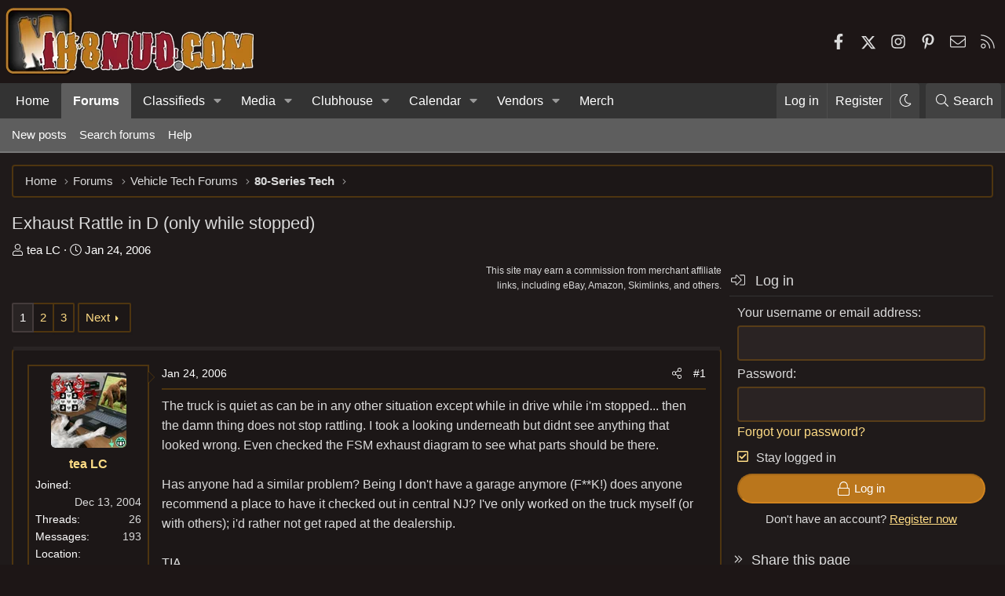

--- FILE ---
content_type: text/html; charset=utf-8
request_url: https://forum.ih8mud.com/threads/exhaust-rattle-in-d-only-while-stopped.76678/
body_size: 48793
content:
<!DOCTYPE html>
<html id="XF" lang="en-US" dir="LTR"
	data-xf="2.3"
	data-app="public"
	data-variation="alternate"
	data-color-scheme="dark"
	data-template="thread_view"
	data-container-key="node-9"
	data-content-key="thread-76678"
	data-logged-in="false"
	data-cookie-prefix="xf_"
	data-csrf="1769821532,e521d0f937904cdae5a5154975b3ec03"
	class="has-no-js template-thread_view XenBase layout-classic style-var(--xf-styleType) sidebar-right    xb-toggle-default xb-sidebar-show "
	>
<head>
	
	
	

	<meta charset="utf-8" />
	<title>Exhaust Rattle in D (only while stopped) | IH8MUD.com Forum | Toyota, Lexus &amp; Off-Road Community Discussions</title>
	<link rel="manifest" crossorigin="use-credentials" href="/webmanifest.php">

	<meta http-equiv="X-UA-Compatible" content="IE=Edge" />
	<meta name="viewport" content="width=device-width, initial-scale=1, viewport-fit=cover">

	
		
			<meta name="theme-color" content="#323232" />
		
	

	<meta name="apple-mobile-web-app-title" content="IH8MUD Forum">
	
		<link rel="apple-touch-icon" href="/data/assets/logo/mud192x192.png">
		

	
		<link rel="next" href="/threads/exhaust-rattle-in-d-only-while-stopped.76678/page-2" />
	

	
		
	
	
	<meta property="og:site_name" content="IH8MUD.com Forum | Toyota, Lexus &amp; Off-Road Community Discussions" />


	
	
		
	
	
	<meta property="og:type" content="website" />


	
	
		
	
	
	
		<meta property="og:title" content="Exhaust Rattle in D (only while stopped)" />
		<meta property="twitter:title" content="Exhaust Rattle in D (only while stopped)" />
	


	
	
	
		
	
	
	<meta property="og:url" content="https://forum.ih8mud.com/threads/exhaust-rattle-in-d-only-while-stopped.76678/" />


	
	
		
	
	
	
		<meta property="og:image" content="https://forum.ih8mud.com/styles/ih8mud-og.png" />
		<meta property="twitter:image" content="https://forum.ih8mud.com/styles/ih8mud-og.png" />

		<meta property="twitter:card" content="summary_large_image" />

	


	
	
	

	

	
	
	
		
	
	

	<link rel="stylesheet" href="/css.php?css=public%3Anormalize.css%2Cpublic%3Afa.css%2Cpublic%3Avariations.less%2Cpublic%3Acore.less%2Cpublic%3Aapp.less&amp;s=29&amp;l=1&amp;d=1769524917&amp;k=e84a46e46c641c32c072e6c7bcc6aa394a105abf" />

	

<link rel="stylesheet" href="/css.php?css=public%3Abb_code.less%2Cpublic%3Alightbox.less%2Cpublic%3Amessage.less%2Cpublic%3Aozzmodz_badges.less%2Cpublic%3Aozzmodz_badges_featured_badges.less%2Cpublic%3Ashare_controls.less%2Cpublic%3Asiropu_ads_manager_ad.less%2Cpublic%3Asnog_flags.less%2Cpublic%3Axb.less%2Cpublic%3Axb_sidebar_login.less%2Cpublic%3Aextra.less&amp;s=29&amp;l=1&amp;d=1769524917&amp;k=b7941af85829f6ed02361e50ab2c932b249fd606" />




	
		<script src="/js/xf/preamble.min.js?_v=274647bf"></script>
	

	
	<script src="/js/vendor/vendor-compiled.js?_v=274647bf" defer></script>
	<script src="/js/xf/core-compiled.js?_v=274647bf" defer></script>

	<script>
	XF.samViewCountMethod = "view";
	XF.samServerTime = 1769821532;
	XF.samItem = ".samItem";
	XF.samCodeUnit = ".samCodeUnit";
	XF.samBannerUnit = ".samBannerUnit";
</script>


<script>
	window.addEventListener('DOMContentLoaded', () => {
		var bkp = document.querySelectorAll('div[data-ba]');
		if (bkp) {
			bkp.forEach(item => {
				var ad = item;
				if (ad.querySelector('ins.adsbygoogle').style.display == 'none') {
					 XF.ajax('GET', XF.canonicalizeUrl('index.php?sam-item/' + ad.dataset.ba + '/get-backup'), {}, data => {
						 if (data.backup) {
							 ad.html(data.backup);
						 }
					 }, { skipDefault: true, global: false});
				}
			});
		}
		const advHere = document.querySelectorAll('.samAdvertiseHereLink');
		if (advHere) {
			advHere.forEach(item => {
				var unit = item.parentNode;
				if (unit.classList.contains('samCustomSize')) {
					unit.style.marginBottom = 20;
				}
			});
		}
		const ff = document.querySelectorAll('div[data-position="footer_fixed"] > div[data-cv="true"]');
		if (ff) {
			ff.forEach(item => {
				XF.trigger(item, 'adView');
			});
		}
	});
</script>
	
	

		
			
		

		
	



	<script>
		XF.ready(() =>
		{
			XF.extendObject(true, XF.config, {
				// 
				userId: 0,
				enablePush: true,
				pushAppServerKey: 'BLANqpFKGiTwa+EjH9gcZQSOYI+i+vfrOiFB6i2SL4Uxrlf7pPA7j7/MK9NxQZGfxINDgPEJdis48lEFvxcl9Zw=',
				url: {
					fullBase: 'https://forum.ih8mud.com/',
					basePath: '/',
					css: '/css.php?css=__SENTINEL__&s=29&l=1&d=1769524917',
					js: '/js/__SENTINEL__?_v=274647bf',
					icon: '/data/local/icons/__VARIANT__.svg?v=1769524918#__NAME__',
					iconInline: '/styles/fa/__VARIANT__/__NAME__.svg?v=5.15.3',
					keepAlive: '/login/keep-alive'
				},
				cookie: {
					path: '/',
					domain: '',
					prefix: 'xf_',
					secure: true,
					consentMode: 'disabled',
					consented: ["optional","_third_party"]
				},
				cacheKey: '60356f7aa4f82ca98e605b4e87a0a057',
				csrf: '1769821532,e521d0f937904cdae5a5154975b3ec03',
				js: {"\/js\/xf\/lightbox-compiled.js?_v=274647bf":true,"\/js\/sv\/lazyimageloader\/xf\/lightbox.min.js?_v=274647bf":true,"\/js\/siropu\/aml\/core.min.js?_v=274647bf":true},
				fullJs: false,
				css: {"public:bb_code.less":true,"public:lightbox.less":true,"public:message.less":true,"public:ozzmodz_badges.less":true,"public:ozzmodz_badges_featured_badges.less":true,"public:share_controls.less":true,"public:siropu_ads_manager_ad.less":true,"public:snog_flags.less":true,"public:xb.less":true,"public:xb_sidebar_login.less":true,"public:extra.less":true},
				time: {
					now: 1769821532,
					today: 1769756400,
					todayDow: 5,
					tomorrow: 1769842800,
					yesterday: 1769670000,
					week: 1769238000,
					month: 1767250800,
					year: 1767250800
				},
				style: {
					light: 'default',
					dark: 'alternate',
					defaultColorScheme: 'light'
				},
				borderSizeFeature: '4px',
				fontAwesomeWeight: 'l',
				enableRtnProtect: true,
				
				enableFormSubmitSticky: true,
				imageOptimization: 'optimize',
				imageOptimizationQuality: 0.85,
				uploadMaxFilesize: 262144000,
				uploadMaxWidth: 2200,
				uploadMaxHeight: 2200,
				allowedVideoExtensions: ["m4v","mov","mp4","mp4v","mpeg","mpg","ogv","webm"],
				allowedAudioExtensions: ["mp3","opus","ogg","wav"],
				shortcodeToEmoji: true,
				visitorCounts: {
					conversations_unread: '0',
					alerts_unviewed: '0',
					total_unread: '0',
					title_count: true,
					icon_indicator: true
				},
				jsMt: {"xf\/action.js":"f40bc5ba","xf\/embed.js":"e1cc9f24","xf\/form.js":"f40bc5ba","xf\/structure.js":"f40bc5ba","xf\/tooltip.js":"f40bc5ba"},
				jsState: {},
				publicMetadataLogoUrl: 'https://forum.ih8mud.com/styles/ih8mud-og.png',
				publicPushBadgeUrl: 'https://forum.ih8mud.com/styles/default/xenforo/bell.png'
			})

			XF.extendObject(XF.phrases, {
				// 
"time.day": "{count} day",
"time.days": "{count} days",
"time.hour": "{count} hour",
"time.hours": "{count} hours",
"time.minute": "{count} minute",
"time.minutes": "{count} minutes",
"time.month": "{count} month",
"time.months": "{count} months",
"time.second": "{count} second",
"time.seconds": "{count} seconds",
"time.week": "time.week",
"time.weeks": "{count} weeks",
"time.year": "{count} year",
"time.years": "{count} years",
				date_x_at_time_y:     "{date} at {time}",
				day_x_at_time_y:      "{day} at {time}",
				yesterday_at_x:       "Yesterday at {time}",
				x_minutes_ago:        "{minutes} minutes ago",
				one_minute_ago:       "1 minute ago",
				a_moment_ago:         "A moment ago",
				today_at_x:           "Today at {time}",
				in_a_moment:          "In a moment",
				in_a_minute:          "In a minute",
				in_x_minutes:         "In {minutes} minutes",
				later_today_at_x:     "Later today at {time}",
				tomorrow_at_x:        "Tomorrow at {time}",
				short_date_x_minutes: "{minutes}m",
				short_date_x_hours:   "{hours}h",
				short_date_x_days:    "{days}d",

				day0: "Sunday",
				day1: "Monday",
				day2: "Tuesday",
				day3: "Wednesday",
				day4: "Thursday",
				day5: "Friday",
				day6: "Saturday",

				dayShort0: "Sun",
				dayShort1: "Mon",
				dayShort2: "Tue",
				dayShort3: "Wed",
				dayShort4: "Thu",
				dayShort5: "Fri",
				dayShort6: "Sat",

				month0: "January",
				month1: "February",
				month2: "March",
				month3: "April",
				month4: "May",
				month5: "June",
				month6: "July",
				month7: "August",
				month8: "September",
				month9: "October",
				month10: "November",
				month11: "December",
	nf_calendar_today:	"Today",
	nf_calendar_month:	"Month",
	nf_calendar_week:	"Week",
	nf_calendar_day:	"Day",
	nf_calendar_list:	"List",
	nf_calendar_schedule:	"Schedule",

	nf_calendar_switch_to_list: "List",
	nf_calendar_switch_to_grid: "Grid",
	nf_calendar_all_day: "All day",
	nf_calendar_week_number_title: "W",
	nf_calendar_event_limit_text: "more",

				active_user_changed_reload_page: "The active user has changed. Reload the page for the latest version.",
				server_did_not_respond_in_time_try_again: "The server did not respond in time. Please try again.",
				oops_we_ran_into_some_problems: "Oops! We ran into some problems.",
				oops_we_ran_into_some_problems_more_details_console: "Oops! We ran into some problems. Please try again later. More error details may be in the browser console.",
				file_too_large_to_upload: "The file is too large to be uploaded.",
				uploaded_file_is_too_large_for_server_to_process: "The uploaded file is too large for the server to process.",
				files_being_uploaded_are_you_sure: "Files are still being uploaded. Are you sure you want to submit this form?",
				attach: "Attach files",
				rich_text_box: "Rich text box",
				close: "Close",
				link_copied_to_clipboard: "Link copied to clipboard.",
				text_copied_to_clipboard: "Text copied to clipboard.",
				loading: "Loading…",
				you_have_exceeded_maximum_number_of_selectable_items: "You have exceeded the maximum number of selectable items.",

				processing: "Processing",
				'processing...': "Processing…",

				showing_x_of_y_items: "Showing {count} of {total} items",
				showing_all_items: "Showing all items",
				no_items_to_display: "No items to display",

				number_button_up: "Increase",
				number_button_down: "Decrease",

				push_enable_notification_title: "Push notifications enabled successfully at IH8MUD.com Forum | Toyota, Lexus & Off-Road Community Discussions",
				push_enable_notification_body: "Thank you for enabling push notifications!",

				pull_down_to_refresh: "Pull down to refresh",
				release_to_refresh: "Release to refresh",
				refreshing: "Refreshing…"
			})
		})
	

window.addEventListener('DOMContentLoaded',()=>{XF.Push.updateUserSubscriptionParent=XF.Push.updateUserSubscription;XF.Push.updateUserSubscription=function(b,a){"unsubscribe"===a&&XF.browser.safari&&XF.Push.setPushHistoryUserIds({});XF.Push.updateUserSubscriptionParent(b,a)}});
</script>

	<script>
		document.querySelectorAll('.flags').forEach(function(element) {
			element.addEventListener('touchstart', handleEvent);
			element.addEventListener('click', handleEvent);

			function handleEvent(event) {
				if (event.handled === false) return;
				event.stopPropagation();
				event.preventDefault();
				event.handled = true;

				let titleElement = element.querySelector('.data-original-title');
				if (!titleElement) {
					titleElement = document.createElement('span');
					titleElement.className = 'data-original-title';
					titleElement.textContent = element.getAttribute('data-original-title');
					element.appendChild(titleElement);
				} else {
					titleElement.remove();
				}
			}
		});
	</script>

	<script src="/js/xf/lightbox-compiled.js?_v=274647bf" defer></script>
<script src="/js/sv/lazyimageloader/xf/lightbox.min.js?_v=274647bf" defer></script>
<script src="/js/siropu/aml/core.min.js?_v=274647bf" defer></script>



	
		<link rel="icon" type="image/png" href="https://forum.ih8mud.com/styles/ih8mud-ico.png" sizes="32x32" />
	

	
	<script async src="https://www.googletagmanager.com/gtag/js?id=G-311NBDZQNZ"></script>
	<script>
		window.dataLayer = window.dataLayer || [];
		function gtag(){dataLayer.push(arguments);}
		gtag('js', new Date());
		gtag('config', 'G-311NBDZQNZ', {
			// 
			
			
				'anonymize_ip': true,
			
		});
	</script>

	<meta name="google-site-verification" content="K_DdxgT5DTuq3yX7MoKV8uKkMmVptxBF5mm2VJD8EPw" />
<meta name="msvalidate.01" content="B4C1B0581962B255181CEB83CE04E276" />
<meta name="yandex-verification" content="2d5b9414a0918890" />
<meta name='impact-site-verification' value='bd2f480d-c7dc-4906-963c-d55b957f8b8b'>
<!-- Begin comScore Tag -->
<script>
  var _comscore = _comscore || [];
  _comscore.push({ c1: "2", c2: "18167528" });
  (function() {
    var s = document.createElement("script"), el = document.getElementsByTagName("script")[0]; s.async = true;
    s.src = (document.location.protocol == "https:" ? "https://sb" : "http://b") + ".scorecardresearch.com/beacon.js";
    el.parentNode.insertBefore(s, el);
  })();
</script>
<noscript>
  <img src="https://sb.scorecardresearch.com/p?c1=2&c2=18167528&cv=2.0&cj=1" />
</noscript>
<!-- End comScore Tag -->

<!-- filter ads from the following templates -->


 <!-- guest -->
<!--AdThrive Head Tag --> 
<script> 
window.adthrive = window.adthrive || {};
window.adthrive.cmd = window.adthrive.cmd || [];
window.adthrive.host = 'ads.adthrive.com';
window.adthrive.plugin = 'adthrive-ads-1.0.34-manual';
window.adthrive.threshold = Math.floor(Math.random() * 100 + 1);
(function() {
        var script = document.createElement('script');
        script.async = true;
        script.type = 'text/javascript';
        script.src = 'https://ads.adthrive.com/sites/5de548f6641fa21c7b018434/ads.min.js?threshold=' + window.adthrive.threshold;
        var node = document.getElementsByTagName('script')[0];
        node.parentNode.insertBefore(script, node);
})();
</script>
<!--End AdThrive Head Tag -->

<!-- Global site tag (gtag.js) - Google Analytics - AdThrive GA4-->
<script async src="https://www.googletagmanager.com/gtag/js?id=G-KWQH2Z4X5J"></script>
<script>
  window.dataLayer = window.dataLayer || [];
  function gtag(){dataLayer.push(arguments);}
  gtag('js', new Date());

  gtag('config', 'G-KWQH2Z4X5J');
</script>




<link rel="preconnect" href="https://fonts.googleapis.com">
<link rel="preconnect" href="https://fonts.gstatic.com" crossorigin>
<link href="https://fonts.googleapis.com/css2?family=Roboto:wght@400;500;700&display=swap" rel="stylesheet">

<script data-affiliate-config type="application/json">{"enableLinkMonetizer":true, "enableDynamicLinks": false,"excludeNetworks":["raptive"],"excludeDestinations": ["cj"],"amazonAffiliateId":"raptive-ih8mud-lm-20"}</script> <script async referrerpolicy="no-referrer-when-downgrade" src="https://affiliate-cdn.raptive.com/affiliate.mvp.min.js"> </script>
 <meta name="verify-admitad" content="9a2fe5e3ef" /> <meta name="fo-verify" content="7d17c062-b658-42f5-b77a-161898cff880" /> 





</head>
<body data-template="thread_view">

	

		
			
		

		
	


	

		
			
		

		
	


<div class="p-pageWrapper" id="top">
<div class="p-pageWrapper--helper"></div>

	

	
	
<div class="xb-page-wrapper xb-canvasNoCollapse">
	
	
	<div class="xb-page-wrapper--helper"></div>
	
	
	<header class="p-header" id="header">
		<div class="p-header-inner">
			<div class="p-header-content">
				<div class="p-header-logo p-header-logo--image">
					<a href="/">
						
						

	

	
		
		

		
	
		
		

		
	

	

	<picture data-variations="{&quot;default&quot;:{&quot;1&quot;:&quot;\/data\/assets\/logo_default\/ih8mud.webp&quot;,&quot;2&quot;:null},&quot;alternate&quot;:{&quot;1&quot;:&quot;\/data\/assets\/logo_alternate\/ih8mud.webp&quot;,&quot;2&quot;:null}}">
		
		
		

		

		<img src="/data/assets/logo_alternate/ih8mud.webp"  width="320" height="90" alt="IH8MUD.com Forum | Toyota, Lexus &amp; Off-Road Community Discussions"  />
	</picture>


						
					</a>
				</div>

				
	

		
			
		

		
	



	

		
		<div id="ih8mud-guest"><!-- adthrive- ALL ads --></div>

	


			
			
				
	

	
	
	<div class="shareButtons shareButtons--iconic">
		

			
				<a class="shareButtons-button shareButtons-button--brand shareButtons-button--facebook" href="https://www.facebook.com/ih8mud" target="_blank" rel="noopener">
					<i class="fa--xf fab fa-facebook-f "><svg xmlns="http://www.w3.org/2000/svg" role="img" aria-hidden="true" ><use href="/data/local/icons/brands.svg?v=1769524918#facebook-f"></use></svg></i>
					<span>Facebook</span>
				</a>
			

			
				<a class="shareButtons-button shareButtons-button--brand shareButtons-button--twitter" href="https://twitter.com/ih8mud" target="_blank" rel="noopener">
					<svg xmlns="http://www.w3.org/2000/svg" height="1em" viewBox="0 0 512 512" class=""><!--! Font Awesome Free 6.4.2 by @fontawesome - https://fontawesome.com License - https://fontawesome.com/license (Commercial License) Copyright 2023 Fonticons, Inc. --><path d="M389.2 48h70.6L305.6 224.2 487 464H345L233.7 318.6 106.5 464H35.8L200.7 275.5 26.8 48H172.4L272.9 180.9 389.2 48zM364.4 421.8h39.1L151.1 88h-42L364.4 421.8z"/></svg> <span>X</span>
				</a>
			
			
			
			
			

			
			
			
			
			
				<a class="shareButtons-button shareButtons-button--brand shareButtons-button--instagram" href="https://www.instagram.com/ih8mud/" target="_blank" rel="noopener">
					<i class="fa--xf fab fa-instagram "><svg xmlns="http://www.w3.org/2000/svg" role="img" aria-hidden="true" ><use href="/data/local/icons/brands.svg?v=1769524918#instagram"></use></svg></i>
					<span>Instagram</span>
				</a>
			
						
			
			
			
			
			
						
			
				<a class="shareButtons-button shareButtons-button--brand shareButtons-button--pinterest" href="https://www.pinterest.com/ih8mud/" target="_blank" rel="noopener">
					<i class="fa--xf fab fa-pinterest-p "><svg xmlns="http://www.w3.org/2000/svg" role="img" aria-hidden="true" ><use href="/data/local/icons/brands.svg?v=1769524918#pinterest-p"></use></svg></i>
					<span>Pinterest</span>
				</a>
			
						
			
			
			
					
			
			
			
			
			
				
			
				<a class="shareButtons-button shareButtons-button--email" href="/misc/contact" data-xf-click="overlay">
					<i class="fa--xf fal fa-envelope "><svg xmlns="http://www.w3.org/2000/svg" role="img" aria-hidden="true" ><use href="/data/local/icons/light.svg?v=1769524918#envelope"></use></svg></i>
					<span>Contact us</span>
				</a>
			

			
				<a class="shareButtons-button shareButtons-button--rss" href="/forums/-/index.rss" target="_blank" rel="noopener">
					<i class="fa--xf fal fa-rss "><svg xmlns="http://www.w3.org/2000/svg" role="img" aria-hidden="true" ><use href="/data/local/icons/light.svg?v=1769524918#rss"></use></svg></i>
					<span>RSS</span>
				</a>
			
			
		
	</div>

			
			
			</div>
		</div>
	</header>
	
		
	
<div class="xb-content-wrapper">
	<div class="navigation-helper"></div>

	
	

	
		<div class="p-navSticky p-navSticky--primary" data-xf-init="sticky-header">
			
		<div class="p-nav--wrapper">
		<nav class="p-nav">
			<div class="p-nav-inner">
				<button type="button" class="button button--plain p-nav-menuTrigger" data-xf-click="off-canvas" data-menu=".js-headerOffCanvasMenu" tabindex="0" aria-label="Menu"><span class="button-text">
					<i aria-hidden="true"></i>
				</span></button>

				<div class="p-nav-smallLogo">
					<a href="/">
							
						<div class="logo-default">
						

	

	
		
		

		
	
		
		

		
	

	

	<picture data-variations="{&quot;default&quot;:{&quot;1&quot;:&quot;\/data\/assets\/logo_default\/ih8mud.webp&quot;,&quot;2&quot;:null},&quot;alternate&quot;:{&quot;1&quot;:&quot;\/data\/assets\/logo_alternate\/ih8mud.webp&quot;,&quot;2&quot;:null}}">
		
		
		

		

		<img src="/data/assets/logo_alternate/ih8mud.webp"  width="320" height="90" alt="IH8MUD.com Forum | Toyota, Lexus &amp; Off-Road Community Discussions"  />
	</picture>


						</div>
						
						<div class="logo-mobile">
						

	

	
		
		

		
	
		
		

		
	

	

	<picture data-variations="{&quot;default&quot;:{&quot;1&quot;:&quot;\/styles\/ih8mud-mobile.png&quot;,&quot;2&quot;:null},&quot;alternate&quot;:{&quot;1&quot;:&quot;\/styles\/ih8mud-mobile.png&quot;,&quot;2&quot;:null}}">
		
		
		

		

		<img src="/styles/ih8mud-mobile.png"  width="" height="" alt="IH8MUD.com Forum | Toyota, Lexus &amp; Off-Road Community Discussions"  />
	</picture>


						</div>
						
					
					</a>
				</div>

				<div class="p-nav-scroller hScroller" data-xf-init="h-scroller" data-auto-scroll=".p-navEl.is-selected">
					<div class="hScroller-scroll">
						<ul class="p-nav-list js-offCanvasNavSource">
							
								<li class="navhome">
									
	<div class="p-navEl " >
	

		
	
	<a href="https://www.ih8mud.com"
	class="p-navEl-link "
	
	data-xf-key="1"
	data-nav-id="home">Home</a>


		

		
	
	</div>

								</li>
							
								<li class="navforums">
									
	<div class="p-navEl is-selected" data-has-children="true">
	

		
	
	<a href="/"
	class="p-navEl-link p-navEl-link--splitMenu "
	
	
	data-nav-id="forums">Forums</a>


		<a data-xf-key="2"
			data-xf-click="menu"
			data-menu-pos-ref="< .p-navEl"
			class="p-navEl-splitTrigger"
			role="button"
			tabindex="0"
			aria-label="Toggle expanded"
			aria-expanded="false"
			aria-haspopup="true"></a>

		
	
		<div class="menu menu--structural" data-menu="menu" aria-hidden="true">
			<div class="menu-content">
				
					
	
	
	<a href="/whats-new/posts/"
	class="menu-linkRow u-indentDepth0 js-offCanvasCopy "
	
	
	data-nav-id="newPosts">New posts</a>

	

				
					
	
	
	<a href="/search/?type=post"
	class="menu-linkRow u-indentDepth0 js-offCanvasCopy "
	
	
	data-nav-id="searchForums">Search forums</a>

	

				
					
	
	
	<a href="https://forum.ih8mud.com/help"
	class="menu-linkRow u-indentDepth0 js-offCanvasCopy "
	
	
	data-nav-id="help">Help</a>

	

				
			</div>
		</div>
	
	</div>

								</li>
							
								<li class="navClassifieds">
									
	<div class="p-navEl " data-has-children="true">
	

		
	
	<a href="/forums/classifieds.4/"
	class="p-navEl-link p-navEl-link--splitMenu "
	
	
	data-nav-id="Classifieds">Classifieds</a>


		<a data-xf-key="3"
			data-xf-click="menu"
			data-menu-pos-ref="< .p-navEl"
			class="p-navEl-splitTrigger"
			role="button"
			tabindex="0"
			aria-label="Toggle expanded"
			aria-expanded="false"
			aria-haspopup="true"></a>

		
	
		<div class="menu menu--structural" data-menu="menu" aria-hidden="true">
			<div class="menu-content">
				
					
	
	
	<a href="/categories/small-business.259/"
	class="menu-linkRow u-indentDepth0 js-offCanvasCopy "
	
	
	data-nav-id="0">Small Business</a>

	
		
			
	
	
	<a href="/forums/small-business-storefront.15/"
	class="menu-linkRow u-indentDepth1 js-offCanvasCopy "
	
	
	data-nav-id="0">Small Business Storefront</a>

	

		
			
	
	
	<a href="/forums/clothing-corner.110/"
	class="menu-linkRow u-indentDepth1 js-offCanvasCopy "
	
	
	data-nav-id="1">Clothing Corner</a>

	

		
			
	
	
	<a href="/forums/group-buys.354/"
	class="menu-linkRow u-indentDepth1 js-offCanvasCopy "
	
	
	data-nav-id="2">Group Buys</a>

	

		
		
			<hr class="menu-separator" />
		
	

				
					
	
	
	<a href="/forums/bad-sellers-buyer-beware.352/"
	class="menu-linkRow u-indentDepth0 js-offCanvasCopy "
	
	
	data-nav-id="1">Bad Sellers - Buyer Beware</a>

	

				
					
	
	
	<a href="/forums/classifieds-parts.12/"
	class="menu-linkRow u-indentDepth0 js-offCanvasCopy "
	
	
	data-nav-id="2">Classifieds - Parts</a>

	
		
			
	
	
	<a href="/forums/classifieds-body-exterior-armor.363/"
	class="menu-linkRow u-indentDepth1 js-offCanvasCopy "
	
	
	data-nav-id="0">Classifieds - Body/Exterior/Armor</a>

	

		
			
	
	
	<a href="/forums/classifieds-axle-suspension.364/"
	class="menu-linkRow u-indentDepth1 js-offCanvasCopy "
	
	
	data-nav-id="1">Classifieds - Axle/Suspension</a>

	

		
			
	
	
	<a href="/forums/classifieds-engine-transmission-transfer-case.365/"
	class="menu-linkRow u-indentDepth1 js-offCanvasCopy "
	
	
	data-nav-id="2">Classifieds - Engine/Transmission/Transfer Case</a>

	

		
		
			<hr class="menu-separator" />
		
	

				
					
	
	
	<a href="/forums/classifieds-outdoor-and-expedition-gear.371/"
	class="menu-linkRow u-indentDepth0 js-offCanvasCopy "
	
	
	data-nav-id="3">Classifieds: Outdoor and Expedition Gear</a>

	

				
					
	
	
	<a href="/forums/parting-out.120/"
	class="menu-linkRow u-indentDepth0 js-offCanvasCopy "
	
	
	data-nav-id="4">Parting Out...</a>

	

				
					
	
	
	<a href="/forums/classifieds-tire-wheel.121/"
	class="menu-linkRow u-indentDepth0 js-offCanvasCopy "
	
	
	data-nav-id="5">Classifieds: Tire &amp; Wheel</a>

	

				
					
	
	
	<a href="/forums/classifieds-diesel-jdm.92/"
	class="menu-linkRow u-indentDepth0 js-offCanvasCopy "
	
	
	data-nav-id="6">Classifieds: Diesel &amp; JDM</a>

	

				
					
	
	
	<a href="/forums/mudship.113/"
	class="menu-linkRow u-indentDepth0 js-offCanvasCopy "
	
	
	data-nav-id="7">MUDship</a>

	

				
					
	
	
	<a href="/forums/vehicle-trailer-classifieds.326/"
	class="menu-linkRow u-indentDepth0 js-offCanvasCopy "
	
	
	data-nav-id="8">Vehicle-Trailer Classifieds</a>

	
		
			
	
	
	<a href="/forums/stolen-vehicles-parts.279/"
	class="menu-linkRow u-indentDepth1 js-offCanvasCopy "
	
	
	data-nav-id="0">Stolen Vehicles/Parts</a>

	

		
			
	
	
	<a href="/forums/fj40-bj40.331/"
	class="menu-linkRow u-indentDepth1 js-offCanvasCopy "
	
	
	data-nav-id="1">FJ40 | BJ40</a>

	

		
			
	
	
	<a href="/forums/bj42-fj43-bj44-fj45-fj45lv-hj47.327/"
	class="menu-linkRow u-indentDepth1 js-offCanvasCopy "
	
	
	data-nav-id="2">BJ42 | FJ43 | BJ44 | FJ45 | FJ45LV | HJ47</a>

	

		
			
	
	
	<a href="/forums/fj55-fj56.328/"
	class="menu-linkRow u-indentDepth1 js-offCanvasCopy "
	
	
	data-nav-id="3">FJ55 |  FJ56</a>

	

		
			
	
	
	<a href="/forums/fj60-fj62-bj60-hj61.330/"
	class="menu-linkRow u-indentDepth1 js-offCanvasCopy "
	
	
	data-nav-id="4">FJ60 | FJ62 | BJ60 | HJ61</a>

	

		
			
	
	
	<a href="/forums/bj74-vzj95-hzj75-kzj90.332/"
	class="menu-linkRow u-indentDepth1 js-offCanvasCopy "
	
	
	data-nav-id="5">BJ74 | VZJ95 | HZJ75 | KZJ90</a>

	

		
			
	
	
	<a href="/forums/fj80-fzj80-lx450-hdj81.325/"
	class="menu-linkRow u-indentDepth1 js-offCanvasCopy "
	
	
	data-nav-id="6">FJ80 | FZJ80 | LX450 | HDJ81</a>

	

		
			
	
	
	<a href="/forums/uzj100-lx470.329/"
	class="menu-linkRow u-indentDepth1 js-offCanvasCopy "
	
	
	data-nav-id="7">UZJ100 | LX470</a>

	

		
			
	
	
	<a href="/forums/vdj200-lx570.280/"
	class="menu-linkRow u-indentDepth1 js-offCanvasCopy "
	
	
	data-nav-id="8">VDJ200 | LX570</a>

	

		
			
	
	
	<a href="/forums/gx460-gx470.267/"
	class="menu-linkRow u-indentDepth1 js-offCanvasCopy "
	
	
	data-nav-id="9">GX460 | GX470</a>

	

		
			
	
	
	<a href="/forums/lc250-gx550.241/"
	class="menu-linkRow u-indentDepth1 js-offCanvasCopy "
	
	
	data-nav-id="10">LC250 | GX550</a>

	

		
			
	
	
	<a href="/forums/fj-cruiser.345/"
	class="menu-linkRow u-indentDepth1 js-offCanvasCopy "
	
	
	data-nav-id="11">FJ Cruiser</a>

	

		
			
	
	
	<a href="/forums/stout-hilux-minitruck.245/"
	class="menu-linkRow u-indentDepth1 js-offCanvasCopy "
	
	
	data-nav-id="12">Stout | Hilux | Minitruck</a>

	

		
			
	
	
	<a href="/forums/tacoma.317/"
	class="menu-linkRow u-indentDepth1 js-offCanvasCopy "
	
	
	data-nav-id="13">Tacoma</a>

	

		
			
	
	
	<a href="/forums/surf-4runner.188/"
	class="menu-linkRow u-indentDepth1 js-offCanvasCopy "
	
	
	data-nav-id="14">Surf | 4Runner</a>

	

		
			
	
	
	<a href="/forums/tundra-sequoia.286/"
	class="menu-linkRow u-indentDepth1 js-offCanvasCopy "
	
	
	data-nav-id="15">Tundra | Sequoia</a>

	

		
			
	
	
	<a href="/forums/other-vehicles.14/"
	class="menu-linkRow u-indentDepth1 js-offCanvasCopy "
	
	
	data-nav-id="16">Other Vehicles</a>

	

		
			
	
	
	<a href="/forums/trailers-campers-rvs.333/"
	class="menu-linkRow u-indentDepth1 js-offCanvasCopy "
	
	
	data-nav-id="17">Trailers | Campers | RVs</a>

	

		
		
			<hr class="menu-separator" />
		
	

				
					
	
	
	<a href="/forums/employment-forum.185/"
	class="menu-linkRow u-indentDepth0 js-offCanvasCopy "
	
	
	data-nav-id="9">Employment Forum</a>

	

				
			</div>
		</div>
	
	</div>

								</li>
							
								<li class="navxfmg">
									
	<div class="p-navEl " data-has-children="true">
	

		
	
	<a href="/media/"
	class="p-navEl-link p-navEl-link--splitMenu "
	
	
	data-nav-id="xfmg">Media</a>


		<a data-xf-key="4"
			data-xf-click="menu"
			data-menu-pos-ref="< .p-navEl"
			class="p-navEl-splitTrigger"
			role="button"
			tabindex="0"
			aria-label="Toggle expanded"
			aria-expanded="false"
			aria-haspopup="true"></a>

		
	
		<div class="menu menu--structural" data-menu="menu" aria-hidden="true">
			<div class="menu-content">
				
					
	
	
	<a href="/whats-new/media/"
	class="menu-linkRow u-indentDepth0 js-offCanvasCopy "
	 rel="nofollow"
	
	data-nav-id="xfmgNewMedia">New media</a>

	

				
					
	
	
	<a href="/whats-new/media-comments/"
	class="menu-linkRow u-indentDepth0 js-offCanvasCopy "
	 rel="nofollow"
	
	data-nav-id="xfmgNewComments">New comments</a>

	

				
					
	
	
	<a href="/search/?type=xfmg_media"
	class="menu-linkRow u-indentDepth0 js-offCanvasCopy "
	
	
	data-nav-id="xfmgSearchMedia">Search media</a>

	

				
					
	
	
	<a href="https://gallery.ih8mud.com"
	class="menu-linkRow u-indentDepth0 js-offCanvasCopy "
	
	
	data-nav-id="gallery_archive">Gallery: Archive</a>

	

				
			</div>
		</div>
	
	</div>

								</li>
							
								<li class="navClubhouse">
									
	<div class="p-navEl " data-has-children="true">
	

		
	
	<a href="/categories/clubhouses.144/"
	class="p-navEl-link p-navEl-link--splitMenu "
	
	
	data-nav-id="Clubhouse">Clubhouse</a>


		<a data-xf-key="5"
			data-xf-click="menu"
			data-menu-pos-ref="< .p-navEl"
			class="p-navEl-splitTrigger"
			role="button"
			tabindex="0"
			aria-label="Toggle expanded"
			aria-expanded="false"
			aria-haspopup="true"></a>

		
	
		<div class="menu menu--structural" data-menu="menu" aria-hidden="true">
			<div class="menu-content">
				
					
	
	
	<a href="/categories/north-american-clubhouses-east-region.6/"
	class="menu-linkRow u-indentDepth0 js-offCanvasCopy "
	
	
	data-nav-id="0">North American Clubhouses - East Region</a>

	
		
			
	
	
	<a href="/forums/ca-on-sotec.117/"
	class="menu-linkRow u-indentDepth1 js-offCanvasCopy "
	
	
	data-nav-id="0">CA.ON- SOTEC</a>

	

		
			
	
	
	<a href="/forums/ca-on-upper-canada-land-cruisers.208/"
	class="menu-linkRow u-indentDepth1 js-offCanvasCopy "
	
	
	data-nav-id="1">CA.ON- Upper Canada Land Cruisers</a>

	

		
			
	
	
	<a href="/forums/ca-qc-club-torq.336/"
	class="menu-linkRow u-indentDepth1 js-offCanvasCopy "
	
	
	data-nav-id="2">CA.QC- Club TORQ</a>

	

		
			
	
	
	<a href="/forums/ca-qc-quebec-cruisers.285/"
	class="menu-linkRow u-indentDepth1 js-offCanvasCopy "
	
	
	data-nav-id="3">CA.QC- Quebec Cruisers</a>

	

		
			
	
	
	<a href="/forums/al-dixieland-cruisers.156/"
	class="menu-linkRow u-indentDepth1 js-offCanvasCopy "
	
	
	data-nav-id="4">AL- DixieLand Cruisers</a>

	

		
			
	
	
	<a href="/forums/al-hot-south-cruisers.321/"
	class="menu-linkRow u-indentDepth1 js-offCanvasCopy "
	
	
	data-nav-id="5">AL- Hot South Cruisers</a>

	

		
			
	
	
	<a href="/forums/fl-florida-land-cruiser-association.282/"
	class="menu-linkRow u-indentDepth1 js-offCanvasCopy "
	
	
	data-nav-id="6">FL- Florida Land Cruiser Association</a>

	

		
			
	
	
	<a href="/forums/fl-northwest-florida-toyota-4wd.31/"
	class="menu-linkRow u-indentDepth1 js-offCanvasCopy "
	
	
	data-nav-id="7">FL- Northwest Florida Toyota 4WD</a>

	

		
			
	
	
	<a href="/forums/fl-tampa-bay-land-cruiser-association.283/"
	class="menu-linkRow u-indentDepth1 js-offCanvasCopy "
	
	
	data-nav-id="8">FL- Tampa Bay Land Cruiser Association</a>

	

		
			
	
	
	<a href="/forums/ga-pavement-pounders.292/"
	class="menu-linkRow u-indentDepth1 js-offCanvasCopy "
	
	
	data-nav-id="9">GA- Pavement Pounders</a>

	

		
			
	
	
	<a href="/forums/ga-georgia-cruisers.83/"
	class="menu-linkRow u-indentDepth1 js-offCanvasCopy "
	
	
	data-nav-id="10">GA- Georgia Cruisers</a>

	

		
			
	
	
	<a href="/forums/ga-fl-al-red-hills-land-cruiser-club.372/"
	class="menu-linkRow u-indentDepth1 js-offCanvasCopy "
	
	
	data-nav-id="11">GA/FL/AL- Red Hills Land Cruiser Club</a>

	

		
			
	
	
	<a href="/forums/ga-yota.395/"
	class="menu-linkRow u-indentDepth1 js-offCanvasCopy "
	
	
	data-nav-id="12">GA- YOTA</a>

	

		
			
	
	
	<a href="/forums/il-windy-city-land-cruisers.48/"
	class="menu-linkRow u-indentDepth1 js-offCanvasCopy "
	
	
	data-nav-id="13">IL- Windy City Land Cruisers</a>

	

		
			
	
	
	<a href="/forums/in-hoosier-cruisers.57/"
	class="menu-linkRow u-indentDepth1 js-offCanvasCopy "
	
	
	data-nav-id="14">IN- Hoosier Cruisers</a>

	

		
			
	
	
	<a href="/forums/in-indiana-land-cruisers.249/"
	class="menu-linkRow u-indentDepth1 js-offCanvasCopy "
	
	
	data-nav-id="15">IN- Indiana Land Cruisers</a>

	

		
			
	
	
	<a href="/forums/ky-kentucky-landcruiser.384/"
	class="menu-linkRow u-indentDepth1 js-offCanvasCopy "
	
	
	data-nav-id="16">KY- Kentucky Landcruiser</a>

	

		
			
	
	
	<a href="/forums/ma-nh-yankee-toys.112/"
	class="menu-linkRow u-indentDepth1 js-offCanvasCopy "
	
	
	data-nav-id="17">MA/NH- Yankee Toys</a>

	

		
			
	
	
	<a href="/forums/mi-lake-michigan-land-cruisers.99/"
	class="menu-linkRow u-indentDepth1 js-offCanvasCopy "
	
	
	data-nav-id="18">MI- Lake Michigan Land Cruisers</a>

	

		
			
	
	
	<a href="/forums/ms-cottonland-cruisers.36/"
	class="menu-linkRow u-indentDepth1 js-offCanvasCopy "
	
	
	data-nav-id="19">MS- CottonLand Cruisers</a>

	

		
			
	
	
	<a href="/forums/nc-olde-north-state-cruisers.54/"
	class="menu-linkRow u-indentDepth1 js-offCanvasCopy "
	
	
	data-nav-id="20">NC- Olde North State Cruisers</a>

	

		
			
	
	
	<a href="/forums/nj-garden-state-land-cruisers.63/"
	class="menu-linkRow u-indentDepth1 js-offCanvasCopy "
	
	
	data-nav-id="21">NJ- Garden State Land Cruisers</a>

	

		
			
	
	
	<a href="/link-forums/ny-ct-ma-fjnortheasters.168/"
	class="menu-linkRow u-indentDepth1 js-offCanvasCopy "
	
	
	data-nav-id="22">NY/CT/MA- FJNortheasters</a>

	

		
			
	
	
	<a href="/forums/ny-gotham-city-land-cruisers.38/"
	class="menu-linkRow u-indentDepth1 js-offCanvasCopy "
	
	
	data-nav-id="23">NY- Gotham City Land Cruisers</a>

	

		
			
	
	
	<a href="/forums/oh-the-buckeye-birfield-syndicate.46/"
	class="menu-linkRow u-indentDepth1 js-offCanvasCopy "
	
	
	data-nav-id="24">OH- The Buckeye Birfield Syndicate</a>

	

		
			
	
	
	<a href="/forums/pa-keystone-cruisers.77/"
	class="menu-linkRow u-indentDepth1 js-offCanvasCopy "
	
	
	data-nav-id="25">PA- Keystone Cruisers</a>

	

		
			
	
	
	<a href="/forums/pa-steel-city-land-cruiser-club.84/"
	class="menu-linkRow u-indentDepth1 js-offCanvasCopy "
	
	
	data-nav-id="26">PA- Steel City Land Cruiser Club</a>

	

		
			
	
	
	<a href="/forums/sc-land-cruisers-charleston.376/"
	class="menu-linkRow u-indentDepth1 js-offCanvasCopy "
	
	
	data-nav-id="27">SC: Land Cruisers: Charleston</a>

	

		
			
	
	
	<a href="/forums/sc-palmetto-state-land-cruiser-association.323/"
	class="menu-linkRow u-indentDepth1 js-offCanvasCopy "
	
	
	data-nav-id="28">SC- Palmetto State Land Cruiser Association</a>

	

		
			
	
	
	<a href="/forums/sc-upstate-cruisers.37/"
	class="menu-linkRow u-indentDepth1 js-offCanvasCopy "
	
	
	data-nav-id="29">SC- Upstate Cruisers</a>

	

		
			
	
	
	<a href="/forums/sc-swamp-fox-land-cruisers.297/"
	class="menu-linkRow u-indentDepth1 js-offCanvasCopy "
	
	
	data-nav-id="30">SC- Swamp Fox Land Cruisers</a>

	

		
			
	
	
	<a href="/forums/sc-low-country-land-cruisers.149/"
	class="menu-linkRow u-indentDepth1 js-offCanvasCopy "
	
	
	data-nav-id="31">SC- Low Country Land Cruisers</a>

	

		
			
	
	
	<a href="/forums/tn-appalachia-cruisers.165/"
	class="menu-linkRow u-indentDepth1 js-offCanvasCopy "
	
	
	data-nav-id="32">TN- Appalachia Cruisers</a>

	

		
			
	
	
	<a href="/forums/tn-bluff-city-cruisers.299/"
	class="menu-linkRow u-indentDepth1 js-offCanvasCopy "
	
	
	data-nav-id="33">TN- Bluff City Cruisers</a>

	

		
			
	
	
	<a href="/forums/tn-stlca.132/"
	class="menu-linkRow u-indentDepth1 js-offCanvasCopy "
	
	
	data-nav-id="34">TN- STLCA</a>

	

		
			
	
	
	<a href="/forums/va-bay-to-blue-ridge-cruisers.89/"
	class="menu-linkRow u-indentDepth1 js-offCanvasCopy "
	
	
	data-nav-id="35">VA- Bay to Blue Ridge Cruisers</a>

	

		
			
	
	
	<a href="/forums/va-cova-cruisers.261/"
	class="menu-linkRow u-indentDepth1 js-offCanvasCopy "
	
	
	data-nav-id="36">VA- COVA CRUISERS</a>

	

		
			
	
	
	<a href="/forums/va-dc-md-capital-land-cruiser-club.79/"
	class="menu-linkRow u-indentDepth1 js-offCanvasCopy "
	
	
	data-nav-id="37">VA/DC/MD- Capital Land Cruiser Club</a>

	

		
			
	
	
	<a href="/forums/va-nc-mid-atlantic-tlca.196/"
	class="menu-linkRow u-indentDepth1 js-offCanvasCopy "
	
	
	data-nav-id="38">VA/NC- Mid-Atlantic TLCA</a>

	

		
			
	
	
	<a href="/forums/va-star-city-land-cruisers.314/"
	class="menu-linkRow u-indentDepth1 js-offCanvasCopy "
	
	
	data-nav-id="39">VA- Star City Land Cruisers</a>

	

		
			
	
	
	<a href="/forums/vt-nh-ma-me-acadian-overlanders.389/"
	class="menu-linkRow u-indentDepth1 js-offCanvasCopy "
	
	
	data-nav-id="40">VT/NH/MA/ME Acadian Overlanders</a>

	

		
			
	
	
	<a href="/forums/wi-land-cruiser-legends.23/"
	class="menu-linkRow u-indentDepth1 js-offCanvasCopy "
	
	
	data-nav-id="41">WI- Land Cruiser Legends</a>

	

		
			
	
	
	<a href="/forums/wv-mountaineer-cruisers.166/"
	class="menu-linkRow u-indentDepth1 js-offCanvasCopy "
	
	
	data-nav-id="42">WV- Mountaineer Cruisers</a>

	

		
		
			<hr class="menu-separator" />
		
	

				
					
	
	
	<a href="/categories/north-american-clubhouses-central-region.201/"
	class="menu-linkRow u-indentDepth0 js-offCanvasCopy "
	
	
	data-nav-id="1">North American Clubhouses - Central Region</a>

	
		
			
	
	
	<a href="/forums/ca-ab-oil-country-cruisers.344/"
	class="menu-linkRow u-indentDepth1 js-offCanvasCopy "
	
	
	data-nav-id="0">CA.AB- Oil Country Cruisers</a>

	

		
			
	
	
	<a href="/forums/ca-ab-rocky-mountain-land-cruiser-association.322/"
	class="menu-linkRow u-indentDepth1 js-offCanvasCopy "
	
	
	data-nav-id="1">CA.AB- Rocky Mountain Land Cruiser Association</a>

	

		
			
	
	
	<a href="/forums/ca-ab-toyota-ghost-wheelers.197/"
	class="menu-linkRow u-indentDepth1 js-offCanvasCopy "
	
	
	data-nav-id="2">CA.AB- Toyota Ghost Wheelers</a>

	

		
			
	
	
	<a href="/forums/ar-razorback-land-cruisers.95/"
	class="menu-linkRow u-indentDepth1 js-offCanvasCopy "
	
	
	data-nav-id="3">AR- Razorback Land Cruisers</a>

	

		
			
	
	
	<a href="/forums/ar-mo-ozark-mountain-cruisers.167/"
	class="menu-linkRow u-indentDepth1 js-offCanvasCopy "
	
	
	data-nav-id="4">AR/MO- Ozark Mountain Cruisers</a>

	

		
			
	
	
	<a href="/forums/co-bookcliff-cruisers.233/"
	class="menu-linkRow u-indentDepth1 js-offCanvasCopy "
	
	
	data-nav-id="5">CO- BookCliff Cruisers</a>

	

		
			
	
	
	<a href="/forums/co-colorado-land-cruisers.85/"
	class="menu-linkRow u-indentDepth1 js-offCanvasCopy "
	
	
	data-nav-id="6">CO- Colorado Land Cruisers</a>

	

		
			
	
	
	<a href="/forums/co-derailed-cruisers.343/"
	class="menu-linkRow u-indentDepth1 js-offCanvasCopy "
	
	
	data-nav-id="7">CO- Derailed Cruisers</a>

	

		
			
	
	
	<a href="/link-forums/co-rising-sun-4wd-club.74/"
	class="menu-linkRow u-indentDepth1 js-offCanvasCopy "
	
	
	data-nav-id="8">CO- Rising Sun 4WD Club</a>

	

		
			
	
	
	<a href="/forums/co-wy-horsetooth-4-wheelers-cruiser-club.82/"
	class="menu-linkRow u-indentDepth1 js-offCanvasCopy "
	
	
	data-nav-id="9">CO/WY- Horsetooth 4 Wheelers Cruiser Club</a>

	

		
			
	
	
	<a href="/forums/ia-tall-corn-cruisers.106/"
	class="menu-linkRow u-indentDepth1 js-offCanvasCopy "
	
	
	data-nav-id="10">IA- Tall Corn Cruisers</a>

	

		
			
	
	
	<a href="/forums/ks-mo-tornado-alley-cruisers.53/"
	class="menu-linkRow u-indentDepth1 js-offCanvasCopy "
	
	
	data-nav-id="11">KS/MO- Tornado Alley Cruisers</a>

	

		
			
	
	
	<a href="/forums/la-bayou-state-land-cruisers.107/"
	class="menu-linkRow u-indentDepth1 js-offCanvasCopy "
	
	
	data-nav-id="12">LA- Bayou State Land Cruisers</a>

	

		
			
	
	
	<a href="/forums/la-louisiana-land-krewesers.306/"
	class="menu-linkRow u-indentDepth1 js-offCanvasCopy "
	
	
	data-nav-id="13">LA- Louisiana Land Krewesers</a>

	

		
			
	
	
	<a href="/forums/mo-gateway-cruisers.138/"
	class="menu-linkRow u-indentDepth1 js-offCanvasCopy "
	
	
	data-nav-id="14">MO- Gateway Cruisers</a>

	

		
			
	
	
	<a href="/forums/mt-406-cruisers.88/"
	class="menu-linkRow u-indentDepth1 js-offCanvasCopy "
	
	
	data-nav-id="15">MT- 406 Cruisers</a>

	

		
			
	
	
	<a href="/forums/mt-big-sky-cruisers.276/"
	class="menu-linkRow u-indentDepth1 js-offCanvasCopy "
	
	
	data-nav-id="16">MT- Big Sky Cruisers</a>

	

		
			
	
	
	<a href="/forums/ne-flat-land-cruisers.248/"
	class="menu-linkRow u-indentDepth1 js-offCanvasCopy "
	
	
	data-nav-id="17">NE- Flat Land Cruisers</a>

	

		
			
	
	
	<a href="/forums/nm-high-desert-cruisers.109/"
	class="menu-linkRow u-indentDepth1 js-offCanvasCopy "
	
	
	data-nav-id="18">NM- High Desert Cruisers</a>

	

		
			
	
	
	<a href="/forums/ok-green-country-cruisers.32/"
	class="menu-linkRow u-indentDepth1 js-offCanvasCopy "
	
	
	data-nav-id="19">OK- Green Country Cruisers</a>

	

		
			
	
	
	<a href="/forums/sd-dakota-territory-cruisers.108/"
	class="menu-linkRow u-indentDepth1 js-offCanvasCopy "
	
	
	data-nav-id="20">SD- Dakota Territory Cruisers</a>

	

		
			
	
	
	<a href="/forums/tx-alamo-city-land-cruisers.139/"
	class="menu-linkRow u-indentDepth1 js-offCanvasCopy "
	
	
	data-nav-id="21">TX- Alamo City Land Cruisers</a>

	

		
			
	
	
	<a href="/forums/tx-bayou-city-land-cruisers.355/"
	class="menu-linkRow u-indentDepth1 js-offCanvasCopy "
	
	
	data-nav-id="22">TX- Bayou City Land Cruisers</a>

	

		
			
	
	
	<a href="/forums/tx-lone-star-land-cruisers.35/"
	class="menu-linkRow u-indentDepth1 js-offCanvasCopy "
	
	
	data-nav-id="23">TX- Lone Star Land Cruisers</a>

	

		
			
	
	
	<a href="/forums/tx-lone-star-land-cruisers-austin-chapter.127/"
	class="menu-linkRow u-indentDepth1 js-offCanvasCopy "
	
	
	data-nav-id="24">TX- Lone Star Land Cruisers - Austin Chapter</a>

	

		
			
	
	
	<a href="/forums/tx-the-white-trash-of-the-elwood-chapter.47/"
	class="menu-linkRow u-indentDepth1 js-offCanvasCopy "
	
	
	data-nav-id="25">TX- The White Trash of the Elwood Chapter</a>

	

		
			
	
	
	<a href="/forums/tx-toyota-trail-riders.382/"
	class="menu-linkRow u-indentDepth1 js-offCanvasCopy "
	
	
	data-nav-id="26">TX- Toyota Trail Riders</a>

	

		
		
			<hr class="menu-separator" />
		
	

				
					
	
	
	<a href="/categories/north-american-clubhouses-west-region.202/"
	class="menu-linkRow u-indentDepth0 js-offCanvasCopy "
	
	
	data-nav-id="2">North American Clubhouses - West Region</a>

	
		
			
	
	
	<a href="/forums/ca-bc-coastal-cruisers.39/"
	class="menu-linkRow u-indentDepth1 js-offCanvasCopy "
	
	
	data-nav-id="0">CA.BC- Coastal Cruisers</a>

	

		
			
	
	
	<a href="/forums/ca-bc-okanagan-similkameen-land-cruisers.230/"
	class="menu-linkRow u-indentDepth1 js-offCanvasCopy "
	
	
	data-nav-id="1">CA.BC- Okanagan-Similkameen Land Cruisers</a>

	

		
			
	
	
	<a href="/forums/ca-bc-peace-canyon-toyota-swamp-donkeys.58/"
	class="menu-linkRow u-indentDepth1 js-offCanvasCopy "
	
	
	data-nav-id="2">CA.BC- Peace Canyon Toyota Swamp Donkeys</a>

	
		
			
	
	
	<a href="/forums/ca-bc-calgary-chapter-swamp-donkeys.303/"
	class="menu-linkRow u-indentDepth2 js-offCanvasCopy "
	
	
	data-nav-id="0">CA.BC- Calgary Chapter: Swamp Donkeys</a>

	

		
		
	

		
			
	
	
	<a href="/forums/ca-bc-vancouver-island-cruisers.104/"
	class="menu-linkRow u-indentDepth1 js-offCanvasCopy "
	
	
	data-nav-id="3">CA.BC- Vancouver Island Cruisers</a>

	

		
			
	
	
	<a href="/forums/az-copper-state-cruisers.25/"
	class="menu-linkRow u-indentDepth1 js-offCanvasCopy "
	
	
	data-nav-id="4">AZ- Copper State Cruisers</a>

	

		
			
	
	
	<a href="/forums/ca-beach-n-toys.133/"
	class="menu-linkRow u-indentDepth1 js-offCanvasCopy "
	
	
	data-nav-id="5">CA- Beach-n-Toys</a>

	

		
			
	
	
	<a href="/forums/ca-central-coast-land-cruisers.337/"
	class="menu-linkRow u-indentDepth1 js-offCanvasCopy "
	
	
	data-nav-id="6">CA- Central Coast Land Cruisers</a>

	

		
			
	
	
	<a href="/forums/ca-central-valley-crawlers.140/"
	class="menu-linkRow u-indentDepth1 js-offCanvasCopy "
	
	
	data-nav-id="7">CA- Central Valley Crawlers</a>

	

		
			
	
	
	<a href="/forums/ca-gold-country-cruisers.316/"
	class="menu-linkRow u-indentDepth1 js-offCanvasCopy "
	
	
	data-nav-id="8">CA- Gold Country Cruisers</a>

	

		
			
	
	
	<a href="/forums/ca-inland-empire-cruisers.284/"
	class="menu-linkRow u-indentDepth1 js-offCanvasCopy "
	
	
	data-nav-id="9">CA- Inland Empire Cruisers</a>

	

		
			
	
	
	<a href="/forums/ca-l-a-county-trailcrew.87/"
	class="menu-linkRow u-indentDepth1 js-offCanvasCopy "
	
	
	data-nav-id="10">CA- L.A. County Trailcrew</a>

	

		
			
	
	
	<a href="/forums/ca-mountain-transit-authority.78/"
	class="menu-linkRow u-indentDepth1 js-offCanvasCopy "
	
	
	data-nav-id="11">CA- Mountain Transit Authority</a>

	

		
			
	
	
	<a href="/forums/ca-pacific-mountain-cruisers.34/"
	class="menu-linkRow u-indentDepth1 js-offCanvasCopy "
	
	
	data-nav-id="12">CA- Pacific Mountain Cruisers</a>

	

		
			
	
	
	<a href="/forums/ca-san-diego-cruisers.154/"
	class="menu-linkRow u-indentDepth1 js-offCanvasCopy "
	
	
	data-nav-id="13">CA- San Diego Cruisers</a>

	

		
			
	
	
	<a href="/forums/ca-santa-cruz-land-cruisers.69/"
	class="menu-linkRow u-indentDepth1 js-offCanvasCopy "
	
	
	data-nav-id="14">CA - Santa Cruz Land Cruisers</a>

	

		
			
	
	
	<a href="/forums/ca-socal-80s.91/"
	class="menu-linkRow u-indentDepth1 js-offCanvasCopy "
	
	
	data-nav-id="15">CA- SoCal 80&#039;s</a>

	

		
			
	
	
	<a href="/forums/ca-southern-california-land-cruisers.94/"
	class="menu-linkRow u-indentDepth1 js-offCanvasCopy "
	
	
	data-nav-id="16">CA- Southern California Land Cruisers</a>

	

		
			
	
	
	<a href="/forums/ca-toyotally-awesome-cruisers.390/"
	class="menu-linkRow u-indentDepth1 js-offCanvasCopy "
	
	
	data-nav-id="17">CA- Toyotally Awesome Cruisers</a>

	

		
			
	
	
	<a href="/forums/hi-hawaiian-island-land-cruisers.255/"
	class="menu-linkRow u-indentDepth1 js-offCanvasCopy "
	
	
	data-nav-id="18">HI- Hawaiian Island Land Cruisers</a>

	

		
			
	
	
	<a href="/forums/id-treasure-valley-land-cruisers.368/"
	class="menu-linkRow u-indentDepth1 js-offCanvasCopy "
	
	
	data-nav-id="19">ID- Treasure Valley Land Cruisers</a>

	

		
			
	
	
	<a href="/forums/nv-battle-born-cruisers-of-northern-nevada.60/"
	class="menu-linkRow u-indentDepth1 js-offCanvasCopy "
	
	
	data-nav-id="20">NV- Battle Born Cruisers of Northern Nevada</a>

	

		
			
	
	
	<a href="/forums/nv-southern-nevada-land-cruisers.29/"
	class="menu-linkRow u-indentDepth1 js-offCanvasCopy "
	
	
	data-nav-id="21">NV- Southern Nevada Land Cruisers</a>

	

		
			
	
	
	<a href="/forums/or-ca-jefferson-state-cruisers.153/"
	class="menu-linkRow u-indentDepth1 js-offCanvasCopy "
	
	
	data-nav-id="22">OR/CA- Jefferson State Cruisers</a>

	

		
			
	
	
	<a href="/forums/or-cascade-cruisers.381/"
	class="menu-linkRow u-indentDepth1 js-offCanvasCopy "
	
	
	data-nav-id="23">OR- Cascade Cruisers</a>

	

		
			
	
	
	<a href="/link-forums/or-central-oregon-cruisers.290/"
	class="menu-linkRow u-indentDepth1 js-offCanvasCopy "
	
	
	data-nav-id="24">OR- Central Oregon Cruisers</a>

	

		
			
	
	
	<a href="/forums/or-portland-metro-cruisers.369/"
	class="menu-linkRow u-indentDepth1 js-offCanvasCopy "
	
	
	data-nav-id="25">OR- Portland Metro Cruisers</a>

	

		
			
	
	
	<a href="/forums/ut-red-rock-cruiser-club.273/"
	class="menu-linkRow u-indentDepth1 js-offCanvasCopy "
	
	
	data-nav-id="26">UT- Red Rock Cruiser Club</a>

	

		
			
	
	
	<a href="/link-forums/ut-wasatch-cruisers.76/"
	class="menu-linkRow u-indentDepth1 js-offCanvasCopy "
	
	
	data-nav-id="27">UT- Wasatch Cruisers</a>

	

		
			
	
	
	<a href="/forums/wa-central-washington-cruisers.386/"
	class="menu-linkRow u-indentDepth1 js-offCanvasCopy "
	
	
	data-nav-id="28">WA- Central Washington Cruisers</a>

	

		
			
	
	
	<a href="/forums/wa-north-sound-cruisers.161/"
	class="menu-linkRow u-indentDepth1 js-offCanvasCopy "
	
	
	data-nav-id="29">WA- North Sound Cruisers</a>

	

		
			
	
	
	<a href="/forums/wa-south-sound-cruisers.118/"
	class="menu-linkRow u-indentDepth1 js-offCanvasCopy "
	
	
	data-nav-id="30">WA- South Sound Cruisers</a>

	

		
			
	
	
	<a href="/forums/wa-spokane-land-cruisers.162/"
	class="menu-linkRow u-indentDepth1 js-offCanvasCopy "
	
	
	data-nav-id="31">WA- Spokane Land Cruisers</a>

	

		
		
			<hr class="menu-separator" />
		
	

				
					
	
	
	<a href="/categories/international-clubhouses.203/"
	class="menu-linkRow u-indentDepth0 js-offCanvasCopy "
	
	
	data-nav-id="3">International Clubhouses</a>

	
		
			
	
	
	<a href="/forums/arabian-cruisers.313/"
	class="menu-linkRow u-indentDepth1 js-offCanvasCopy "
	
	
	data-nav-id="0">Arabian Cruisers</a>

	

		
			
	
	
	<a href="/forums/zor-zalmi-offroad-rally-club.367/"
	class="menu-linkRow u-indentDepth1 js-offCanvasCopy "
	
	
	data-nav-id="1">ZOR - Zalmi OffRoad &amp; Rally Club</a>

	

		
			
	
	
	<a href="/link-forums/european-land-cruiser-owners-club.315/"
	class="menu-linkRow u-indentDepth1 js-offCanvasCopy "
	
	
	data-nav-id="2">European Land Cruiser Owners Club</a>

	

		
			
	
	
	<a href="/link-forums/france-tlc-serie-4.205/"
	class="menu-linkRow u-indentDepth1 js-offCanvasCopy "
	
	
	data-nav-id="3">France- TLC serie-4</a>

	

		
			
	
	
	<a href="/link-forums/germany-deutscher-landcruiser-club-e-v.206/"
	class="menu-linkRow u-indentDepth1 js-offCanvasCopy "
	
	
	data-nav-id="4">Germany- Deutscher LandCruiser-Club e.V.</a>

	

		
			
	
	
	<a href="/link-forums/russia-land-cruiser-ru.272/"
	class="menu-linkRow u-indentDepth1 js-offCanvasCopy "
	
	
	data-nav-id="5">Russia- Land-Cruiser.ru</a>

	

		
			
	
	
	<a href="/link-forums/south-africa-land-cruiser-club.296/"
	class="menu-linkRow u-indentDepth1 js-offCanvasCopy "
	
	
	data-nav-id="6">South Africa- Land Cruiser Club</a>

	

		
			
	
	
	<a href="/link-forums/uk-toyota-landcruiser-owners-club.251/"
	class="menu-linkRow u-indentDepth1 js-offCanvasCopy "
	
	
	data-nav-id="7">UK- Toyota Landcruiser Owners Club</a>

	

		
		
			<hr class="menu-separator" />
		
	

				
					
	
	
	<a href="/categories/tlca-toyota-land-cruiser-association.62/"
	class="menu-linkRow u-indentDepth0 js-offCanvasCopy "
	
	
	data-nav-id="4">TLCA - Toyota Land Cruiser Association</a>

	
		
			
	
	
	<a href="/forums/tlca-discussion-forum.17/"
	class="menu-linkRow u-indentDepth1 js-offCanvasCopy "
	
	
	data-nav-id="0">TLCA- Discussion Forum</a>

	

		
			
	
	
	<a href="/forums/tlca-sanctioned-events.68/"
	class="menu-linkRow u-indentDepth1 js-offCanvasCopy "
	
	
	data-nav-id="1">TLCA- Sanctioned Events</a>

	

		
			
	
	
	<a href="/forums/tlca-toyota-trails.65/"
	class="menu-linkRow u-indentDepth1 js-offCanvasCopy "
	
	
	data-nav-id="2">TLCA- Toyota Trails</a>

	

		
		
			<hr class="menu-separator" />
		
	

				
			</div>
		</div>
	
	</div>

								</li>
							
								<li class="navnfCalendar">
									
	<div class="p-navEl " data-has-children="true">
	

		
	
	<a href="/events/"
	class="p-navEl-link p-navEl-link--splitMenu "
	
	
	data-nav-id="nfCalendar">Calendar</a>


		<a data-xf-key="6"
			data-xf-click="menu"
			data-menu-pos-ref="< .p-navEl"
			class="p-navEl-splitTrigger"
			role="button"
			tabindex="0"
			aria-label="Toggle expanded"
			aria-expanded="false"
			aria-haspopup="true"></a>

		
	
		<div class="menu menu--structural" data-menu="menu" aria-hidden="true">
			<div class="menu-content">
				
					
	
	
	<a href="/whats-new/calendar-events/"
	class="menu-linkRow u-indentDepth0 js-offCanvasCopy "
	 rel="nofollow"
	
	data-nav-id="nfCalendarNewEvents">New events</a>

	

				
			</div>
		</div>
	
	</div>

								</li>
							
								<li class="navVendors">
									
	<div class="p-navEl " data-has-children="true">
	

		
	
	<a href="/pages/vendors/"
	class="p-navEl-link p-navEl-link--splitMenu "
	
	
	data-nav-id="Vendors">Vendors</a>


		<a data-xf-key="7"
			data-xf-click="menu"
			data-menu-pos-ref="< .p-navEl"
			class="p-navEl-splitTrigger"
			role="button"
			tabindex="0"
			aria-label="Toggle expanded"
			aria-expanded="false"
			aria-haspopup="true"></a>

		
	
		<div class="menu menu--structural" data-menu="menu" aria-hidden="true">
			<div class="menu-content">
				
					
	
	
	<a href="/categories/supporting-vendors-market.338/"
	class="menu-linkRow u-indentDepth0 js-offCanvasCopy "
	
	
	data-nav-id="VendorsMarket">Supporting Vendors Market</a>

	
		
			
	
	
	<a href="/forums/vendors-general-miscellaneous.90/"
	class="menu-linkRow u-indentDepth1 js-offCanvasCopy "
	
	
	data-nav-id="0">Vendors: General - Miscellaneous</a>

	

		
			
	
	
	<a href="/forums/vendors-drivetrain-suspension.339/"
	class="menu-linkRow u-indentDepth1 js-offCanvasCopy "
	
	
	data-nav-id="1">Vendors: Drivetrain - Suspension</a>

	

		
			
	
	
	<a href="/forums/vendors-accessories-electronics-recovery.341/"
	class="menu-linkRow u-indentDepth1 js-offCanvasCopy "
	
	
	data-nav-id="2">Vendors: Accessories - Electronics - Recovery</a>

	

		
			
	
	
	<a href="/forums/vendors-exterior-armor.340/"
	class="menu-linkRow u-indentDepth1 js-offCanvasCopy "
	
	
	data-nav-id="3">Vendors: Exterior - Armor</a>

	

		
			
	
	
	<a href="/categories/vendor-forums.240/"
	class="menu-linkRow u-indentDepth1 js-offCanvasCopy "
	
	
	data-nav-id="4">Vendor Forums</a>

	
		
			
	
	
	<a href="/forums/atlanta-custom-creations.274/"
	class="menu-linkRow u-indentDepth2 js-offCanvasCopy "
	
	
	data-nav-id="0">Atlanta Custom Creations</a>

	

		
			
	
	
	<a href="/forums/cruiser-outfitters.244/"
	class="menu-linkRow u-indentDepth2 js-offCanvasCopy "
	
	
	data-nav-id="1">Cruiser Outfitters</a>

	

		
			
	
	
	<a href="/forums/cruiseryard.246/"
	class="menu-linkRow u-indentDepth2 js-offCanvasCopy "
	
	
	data-nav-id="2">CruiserYard</a>

	

		
			
	
	
	<a href="/forums/otramm.13/"
	class="menu-linkRow u-indentDepth2 js-offCanvasCopy "
	
	
	data-nav-id="3">OTRAMM</a>

	

		
			
	
	
	<a href="/forums/red-line-land-cruisers.253/"
	class="menu-linkRow u-indentDepth2 js-offCanvasCopy "
	
	
	data-nav-id="4">Red Line Land Cruisers</a>

	

		
			
	
	
	<a href="/forums/trail-tailor.247/"
	class="menu-linkRow u-indentDepth2 js-offCanvasCopy "
	
	
	data-nav-id="5">Trail Tailor</a>

	

		
			
	
	
	<a href="/forums/trollholes-cruisers.239/"
	class="menu-linkRow u-indentDepth2 js-offCanvasCopy "
	
	
	data-nav-id="6">Trollhole&#039;s Cruisers</a>

	

		
		
	

		
		
			<hr class="menu-separator" />
		
	

				
					
	
	
	<a href="/pages/advertising-vendor/"
	class="menu-linkRow u-indentDepth0 js-offCanvasCopy "
	
	
	data-nav-id="VendorSub">Vendor/Banner Ad Info</a>

	

				
					
	
	
	<a href="/pages/advertising-small-business/"
	class="menu-linkRow u-indentDepth0 js-offCanvasCopy "
	
	
	data-nav-id="SmallBiz">Small Business Info</a>

	

				
			</div>
		</div>
	
	</div>

								</li>
							
								<li class="navstore">
									
	<div class="p-navEl " >
	

		
	
	<a href="https://reefmonkey.com/collections/ih8mud"
	class="p-navEl-link "
	
	data-xf-key="8"
	data-nav-id="store">Merch</a>


		

		
	
	</div>

								</li>
							
						</ul>
					</div>
				</div>

				

				
				
				<div class="p-nav-opposite">
					<div class="p-navgroup p-account p-navgroup--guest">
						
							<a href="/login/" class="p-navgroup-link p-navgroup-link--textual p-navgroup-link--logIn"
								data-xf-click="overlay" data-follow-redirects="on">
								<span class="p-navgroup-linkText">Log in</span>
							</a>
							
								<a href="/login/register" class="p-navgroup-link p-navgroup-link--textual p-navgroup-link--register"
									data-xf-click="overlay" data-follow-redirects="on">
									<span class="p-navgroup-linkText">Register</span>
								</a>
							
						
						
							<a href="/misc/style-variation" rel="nofollow"
							   class="p-navgroup-link p-navgroup-link--iconic p-navgroup-link--variations js-styleVariationsLink"
							   data-xf-init="tooltip" title="Style variation"
							   data-menu-pos-ref="< .p-navgroup"
							   data-xf-click="menu" role="button" aria-expanded="false" aria-haspopup="true">

								<i class="fa--xf fal fa-moon "><svg xmlns="http://www.w3.org/2000/svg" role="img" ><title>Style variation</title><use href="/data/local/icons/light.svg?v=1769524918#moon"></use></svg></i>
							</a>

							<div class="menu" data-menu="menu" aria-hidden="true">
								<div class="menu-content js-styleVariationsMenu">
									

	
		

	<a href="/misc/style-variation?reset=1&amp;t=1769821532%2Ce521d0f937904cdae5a5154975b3ec03"
		class="menu-linkRow "
		rel="nofollow"
		data-xf-click="style-variation" data-variation="">

		<i class="fa--xf fal fa-adjust "><svg xmlns="http://www.w3.org/2000/svg" role="img" aria-hidden="true" ><use href="/data/local/icons/light.svg?v=1769524918#adjust"></use></svg></i>

		
			System
		
	</a>


		

	<a href="/misc/style-variation?variation=default&amp;t=1769821532%2Ce521d0f937904cdae5a5154975b3ec03"
		class="menu-linkRow "
		rel="nofollow"
		data-xf-click="style-variation" data-variation="default">

		<i class="fa--xf fal fa-sun "><svg xmlns="http://www.w3.org/2000/svg" role="img" aria-hidden="true" ><use href="/data/local/icons/light.svg?v=1769524918#sun"></use></svg></i>

		
			Light
		
	</a>


		

	<a href="/misc/style-variation?variation=alternate&amp;t=1769821532%2Ce521d0f937904cdae5a5154975b3ec03"
		class="menu-linkRow is-selected"
		rel="nofollow"
		data-xf-click="style-variation" data-variation="alternate">

		<i class="fa--xf fal fa-moon "><svg xmlns="http://www.w3.org/2000/svg" role="img" aria-hidden="true" ><use href="/data/local/icons/light.svg?v=1769524918#moon"></use></svg></i>

		
			Dark
		
	</a>

	

	
		
	

								</div>
							</div>
						
					</div>

					<div class="p-navgroup p-discovery">
						<a href="/whats-new/"
							class="p-navgroup-link p-navgroup-link--iconic p-navgroup-link--whatsnew"
							aria-label="What&#039;s new"
							title="What&#039;s new">
							<i aria-hidden="true"></i>
							<span class="p-navgroup-linkText">What's new</span>
						</a>


						


							<a href="/search/"
								class="p-navgroup-link p-navgroup-link--iconic p-navgroup-link--search"
								data-xf-click="menu"
								data-xf-key="/"
								aria-label="Search"
								aria-expanded="false"
								aria-haspopup="true"
								title="Search">
								<i aria-hidden="true"></i>
								<span class="p-navgroup-linkText">Search</span>
							</a>
							<div class="menu menu--structural menu--wide" data-menu="menu" aria-hidden="true">
								<form action="/search/search" method="post"
									class="menu-content"
									data-xf-init="quick-search">

									<h3 class="menu-header">Search</h3>
									
									<div class="menu-row">
										
											<div class="inputGroup inputGroup--joined">
												<input type="text" class="input" name="keywords" data-autocomplete-filter="null" placeholder="Search…" aria-label="Search" data-menu-autofocus="true" />
												


	



			<select name="constraints" class="js-quickSearch-constraint input" aria-label="Search within">
				<option value="">Everywhere</option>
<option value="{&quot;search_type&quot;:&quot;post&quot;}">Threads</option>
<option value="{&quot;search_type&quot;:&quot;post&quot;,&quot;c&quot;:{&quot;nodes&quot;:[9],&quot;child_nodes&quot;:1}}">This forum</option>
<option value="{&quot;search_type&quot;:&quot;post&quot;,&quot;c&quot;:{&quot;thread&quot;:76678}}" selected="selected" data-suggest-optout="1">This thread</option>

			</select>
		
											</div>
										
									</div>


	
		<div class="menu-row">
			
				
	
		
		

		
			<label class="iconic"><input type="checkbox"  name="c[container_only]" value="1" /><i aria-hidden="true"></i><span class="iconic-label">Search titles and first posts only</span></label>

		
	

			
		</div>
	

									
									<div class="menu-row">
										<label class="iconic"><input type="checkbox"  name="c[title_only]" value="1" /><i aria-hidden="true"></i><span class="iconic-label">Search titles only

													
													<span tabindex="0" role="button"
														data-xf-init="tooltip" data-trigger="hover focus click" title="Tags will also be searched in content where tags are supported">

														<i class="fa--xf far fa-question-circle  u-muted u-smaller"><svg xmlns="http://www.w3.org/2000/svg" role="img" ><title>Note</title><use href="/data/local/icons/regular.svg?v=1769524918#question-circle"></use></svg></i>
													</span></span></label>

									</div>
									
									<div class="menu-row">
										<div class="inputGroup">
											<span class="inputGroup-text" id="ctrl_search_menu_by_member">By:</span>
											<input type="text" class="input" name="c[users]" data-xf-init="auto-complete" placeholder="Member" aria-labelledby="ctrl_search_menu_by_member" />
										</div>
									</div>
									

<div class="menu-row">
	<div class="inputGroup">
		<span class="inputGroup-text">Words:</span>
		<input class="input" 
			   name="c[word_count][lower]" 
			   value="" 
			   placeholder="Lower bound" /> 
	</div>
</div>



	
	

<div class="menu-footer">
									<span class="menu-footer-controls">
										
	<button type="submit" class="button button--icon button--icon--search button--primary"><i class="fa--xf fal fa-search "><svg xmlns="http://www.w3.org/2000/svg" role="img" aria-hidden="true" ><use href="/data/local/icons/light.svg?v=1769524918#search"></use></svg></i><span class="button-text">Search</span></button>


										<button type="submit" class="button " name="from_search_menu"><span class="button-text">Advanced search…</span></button>
									</span>
									</div>

									<input type="hidden" name="_xfToken" value="1769821532,e521d0f937904cdae5a5154975b3ec03" />
								</form>
							</div>
						
					</div>
				</div>
					
			</div>
		</nav>
		</div>
	
		</div>
		
		
			<div class="p-sectionLinks--wrapper">
			<div class="p-sectionLinks">
				<div class="p-sectionLinks-inner">
				<div class="hScroller" data-xf-init="h-scroller">
					<div class="hScroller-scroll">
						<ul class="p-sectionLinks-list">
							
								<li>
									
	<div class="p-navEl " >
	

		
	
	<a href="/whats-new/posts/"
	class="p-navEl-link "
	
	data-xf-key="alt+1"
	data-nav-id="newPosts">New posts</a>


		

		
	
	</div>

								</li>
							
								<li>
									
	<div class="p-navEl " >
	

		
	
	<a href="/search/?type=post"
	class="p-navEl-link "
	
	data-xf-key="alt+2"
	data-nav-id="searchForums">Search forums</a>


		

		
	
	</div>

								</li>
							
								<li>
									
	<div class="p-navEl " >
	

		
	
	<a href="https://forum.ih8mud.com/help"
	class="p-navEl-link "
	
	data-xf-key="alt+3"
	data-nav-id="help">Help</a>


		

		
	
	</div>

								</li>
							
						</ul>
					</div>
				</div>
			<div class="p-sectionLinks-right">
				
				
			</div>
			</div>
		</div>
		</div>
			
	
		

	
<div class="offCanvasMenu offCanvasMenu--nav js-headerOffCanvasMenu" data-menu="menu" aria-hidden="true" data-ocm-builder="navigation">
		<div class="offCanvasMenu-backdrop" data-menu-close="true"></div>
		<div class="offCanvasMenu-content">
		<div class="offCanvasMenu-content--inner">
		
			<div class="offCanvasMenu-header">
				Menu
				<a class="offCanvasMenu-closer" data-menu-close="true" role="button" tabindex="0" aria-label="Close"></a>
			</div>
			
				<div class="p-offCanvasRegisterLink">
					<div class="offCanvasMenu-linkHolder">
						<a href="/login/" class="offCanvasMenu-link" data-xf-click="overlay" data-menu-close="true">
							Log in
						</a>
					</div>
					<hr class="offCanvasMenu-separator" />
					
						<div class="offCanvasMenu-linkHolder">
							<a href="/login/register" class="offCanvasMenu-link" data-xf-click="overlay" data-menu-close="true">
								Register
							</a>
						</div>
						<hr class="offCanvasMenu-separator" />
					
				</div>
			
			<div class="offCanvasMenu-subHeader">Navigation</div>
			<div class="js-offCanvasNavTarget"></div>
			<div class="offCanvasMenu-installBanner js-installPromptContainer" style="display: none;" data-xf-init="install-prompt">
				<div class="offCanvasMenu-installBanner-header">Install the app</div>
				<button type="button" class="button js-installPromptButton"><span class="button-text">Install</span></button>
				<template class="js-installTemplateIOS">
					<div class="js-installTemplateContent">
						<div class="overlay-title">How to install the app on iOS</div>
						<div class="block-body">
							<div class="block-row">
								<p>
									Follow along with the video below to see how to install our site as a web app on your home screen.
								</p>
								<p style="text-align: center">
									<video src="/styles/default/xenforo/add_to_home.mp4"
										width="280" height="480" autoplay loop muted playsinline></video>
								</p>
								<p>
									<small><strong>Note:</strong> This feature may not be available in some browsers.</small>
								</p>
							</div>
						</div>
					</div>
				</template>
			</div>
			<div class="offCanvasMenu-subHeader">More options</div>
			
				<a href="/misc/style-variation" rel="nofollow"
				   class="offCanvasMenu-link offCanvasMenu-link--variations js-styleVariationsLink"
				   data-xf-init="tooltip" title="Style variation"
				   data-nav-id="styleVariation"
				   data-xf-click="menu" role="button" aria-expanded="false" aria-haspopup="true">

					Style variation
				</a>

				<div class="menu" data-menu="menu" aria-hidden="true">
					<div class="menu-content js-styleVariationsMenu">
						

	
		

	<a href="/misc/style-variation?reset=1&amp;t=1769821532%2Ce521d0f937904cdae5a5154975b3ec03"
		class="menu-linkRow "
		rel="nofollow"
		data-xf-click="style-variation" data-variation="">

		<i class="fa--xf fal fa-adjust "><svg xmlns="http://www.w3.org/2000/svg" role="img" aria-hidden="true" ><use href="/data/local/icons/light.svg?v=1769524918#adjust"></use></svg></i>

		
			System
		
	</a>


		

	<a href="/misc/style-variation?variation=default&amp;t=1769821532%2Ce521d0f937904cdae5a5154975b3ec03"
		class="menu-linkRow "
		rel="nofollow"
		data-xf-click="style-variation" data-variation="default">

		<i class="fa--xf fal fa-sun "><svg xmlns="http://www.w3.org/2000/svg" role="img" aria-hidden="true" ><use href="/data/local/icons/light.svg?v=1769524918#sun"></use></svg></i>

		
			Light
		
	</a>


		

	<a href="/misc/style-variation?variation=alternate&amp;t=1769821532%2Ce521d0f937904cdae5a5154975b3ec03"
		class="menu-linkRow is-selected"
		rel="nofollow"
		data-xf-click="style-variation" data-variation="alternate">

		<i class="fa--xf fal fa-moon "><svg xmlns="http://www.w3.org/2000/svg" role="img" aria-hidden="true" ><use href="/data/local/icons/light.svg?v=1769524918#moon"></use></svg></i>

		
			Dark
		
	</a>

	

	
		
	

					</div>
				</div>
			
			
			
				
					<div class="offCanvasMenu-linkHolder">
						<a href="/misc/contact" class="offCanvasMenu-link" data-menu-close="true" data-nav-id="contactUs" data-xf-click="overlay">Contact us</a>
					</div>
				
			
			<div class="offCanvasMenu-linkHolder">
				<a class="offCanvasMenu-link" data-menu-close="true" data-nav-id="closeMenu" role="button" tabindex="0" aria-label="Close">Close Menu</a>
			</div>
			
			</div>
		</div>
	</div>
	
	
	

	<div class="p-body">
		<div class="p-body-inner">
			
			<!--XF:EXTRA_OUTPUT-->


			

			

			 
			
	

		
			
		

		
	


			
	
		<div class="p-breadcrumbs--parent ">
		<ul class="p-breadcrumbs "
			itemscope itemtype="https://schema.org/BreadcrumbList">
			
				

				
				

				
					
					
	<li itemprop="itemListElement" itemscope itemtype="https://schema.org/ListItem">
		<a href="https://www.ih8mud.com" itemprop="item">
			<span itemprop="name">Home</span>
		</a>
		<meta itemprop="position" content="1" />
	</li>

				

				
					
					
	<li itemprop="itemListElement" itemscope itemtype="https://schema.org/ListItem">
		<a href="/" itemprop="item">
			<span itemprop="name">Forums</span>
		</a>
		<meta itemprop="position" content="2" />
	</li>

				
				
					
					
	<li itemprop="itemListElement" itemscope itemtype="https://schema.org/ListItem">
		<a href="/categories/vehicle-tech-forums.3/" itemprop="item">
			<span itemprop="name">Vehicle Tech Forums</span>
		</a>
		<meta itemprop="position" content="3" />
	</li>

				
					
					
	<li itemprop="itemListElement" itemscope itemtype="https://schema.org/ListItem">
		<a href="/forums/80-series-tech.9/" itemprop="item">
			<span itemprop="name">80-Series Tech</span>
		</a>
		<meta itemprop="position" content="4" />
	</li>

				
			
		</ul>
		
		</div>
	

			
	

		
			
		

		
	



	

	


			

			
	<noscript class="js-jsWarning"><div class="blockMessage blockMessage--important blockMessage--iconic u-noJsOnly">JavaScript is disabled. For a better experience, please enable JavaScript in your browser before proceeding.</div></noscript>

			
	<div class="blockMessage blockMessage--important blockMessage--iconic js-browserWarning" style="display: none">You are using an out of date browser. It  may not display this or other websites correctly.<br />You should upgrade or use an <a href="https://www.google.com/chrome/" target="_blank" rel="noopener">alternative browser</a>.</div>


			
			 
				
			
				<div class="p-body-header">
					
						
							<div class="p-title ">
								
									
										<h1 class="p-title-value">Exhaust Rattle in D (only while stopped)
	
    
    

</h1>
									
									
								
							</div>
						

						
							<div class="p-description">
	<ul class="listInline listInline--bullet">
		<li>
			<i class="fa--xf fal fa-user "><svg xmlns="http://www.w3.org/2000/svg" role="img" ><title>Thread starter</title><use href="/data/local/icons/light.svg?v=1769524918#user"></use></svg></i>
			<span class="u-srOnly">Thread starter</span>

			<a href="/members/tea-lc.5042/" class="username  u-concealed" dir="auto" data-user-id="5042" data-xf-init="member-tooltip">tea LC</a>
		</li>
		<li>
			<i class="fa--xf fal fa-clock "><svg xmlns="http://www.w3.org/2000/svg" role="img" ><title>Start date</title><use href="/data/local/icons/light.svg?v=1769524918#clock"></use></svg></i>
			<span class="u-srOnly">Start date</span>

			<a href="/threads/exhaust-rattle-in-d-only-while-stopped.76678/" class="u-concealed"><time  class="u-dt" dir="auto" datetime="2006-01-24T20:05:06-0700" data-timestamp="1138158306" data-date="Jan 24, 2006" data-time="8:05 PM" data-short="Jan &#039;06" title="Jan 24, 2006 at 8:05 PM">Jan 24, 2006</time></a>
		</li>
		
		
	

	


</ul>
</div>
						
					
				</div>
			
			
			

			<div class="p-body-main p-body-main--withSidebar ">
				
				<div class="p-body-contentCol"></div>
				
					<div class="p-body-sidebarCol"></div>
				

				

				<div class="p-body-content">
					
					
					
						
					
					
	

		
			
		

		
	


					<div class="p-body-pageContent">






		
	









	







	
	










	

	

		
	










	

		
			
		

		
	







	
	<p style="font-size: 12px"; align="right">This site may earn a commission from merchant affiliate<br/>links, including eBay, Amazon, Skimlinks, and others.</p>











	

		
			
		

		
	



	

		
			
		

		
	



<div class="block block--messages" data-xf-init="" data-type="post" data-href="/inline-mod/" data-search-target="*">

	<span class="u-anchorTarget" id="posts"></span>

	
		
	

	

	<div class="block-outer"><div class="block-outer-main"><nav class="pageNavWrapper pageNavWrapper--full ">



<div class="pageNav  ">
	

	<ul class="pageNav-main">
		

	
		<li class="pageNav-page pageNav-page--current "><a href="/threads/exhaust-rattle-in-d-only-while-stopped.76678/">1</a></li>
	


		

		
			

	
		<li class="pageNav-page pageNav-page--later"><a href="/threads/exhaust-rattle-in-d-only-while-stopped.76678/page-2">2</a></li>
	

		

		

		

	
		<li class="pageNav-page "><a href="/threads/exhaust-rattle-in-d-only-while-stopped.76678/page-3">3</a></li>
	

	</ul>

	
		<a href="/threads/exhaust-rattle-in-d-only-while-stopped.76678/page-2" class="pageNav-jump pageNav-jump--next">Next</a>
	
</div>

<div class="pageNavSimple">
	

	<a class="pageNavSimple-el pageNavSimple-el--current"
		data-xf-init="tooltip" title="Go to page"
		data-xf-click="menu" role="button" tabindex="0" aria-expanded="false" aria-haspopup="true">
		1 of 3
	</a>
	

	<div class="menu menu--pageJump" data-menu="menu" aria-hidden="true">
		<div class="menu-content">
			<h4 class="menu-header">Go to page</h4>
			<div class="menu-row" data-xf-init="page-jump" data-page-url="/threads/exhaust-rattle-in-d-only-while-stopped.76678/page-%page%">
				<div class="inputGroup inputGroup--numbers">
					<div class="inputGroup inputGroup--numbers inputNumber" data-xf-init="number-box"><input type="number" pattern="\d*" class="input input--number js-numberBoxTextInput input input--numberNarrow js-pageJumpPage" value="1"  min="1" max="3" step="1" required="required" data-menu-autofocus="true" /></div>
					<span class="inputGroup-text"><button type="button" class="button js-pageJumpGo"><span class="button-text">Go</span></button></span>
				</div>
			</div>
		</div>
	</div>


	
		<a href="/threads/exhaust-rattle-in-d-only-while-stopped.76678/page-2" class="pageNavSimple-el pageNavSimple-el--next">
			Next <i aria-hidden="true"></i>
		</a>
		<a href="/threads/exhaust-rattle-in-d-only-while-stopped.76678/page-3"
			class="pageNavSimple-el pageNavSimple-el--last"
			data-xf-init="tooltip" title="Last">
			<i aria-hidden="true"></i> <span class="u-srOnly">Last</span>
		</a>
	
</div>

</nav>



</div></div>

	

	
		
	<div class="block-outer js-threadStatusField"></div>

	

	<div class="block-container lbContainer"
		data-xf-init="lightbox select-to-quote"
		data-message-selector=".js-post" data-wu-highlight-thread="0"


		data-lb-id="thread-76678"
		data-lb-universal="1">

		<div class="block-body js-replyNewMessageContainer">
			
				


	

		
			
		

		
	



					

					
						

	
	

	

	
	<article class="message message--post  js-post js-inlineModContainer  "
		data-author="tea LC"
		data-content="post-900758" 
		data-wu-highlight="0"
		data-wu-highlight-special="0"

		id="js-post-900758"
		>

		

		
    
    
    
        <span class="u-anchorTarget" id="post-900758"></span>
    

    	
    
    

		

		
			<div class="message-inner">
				
					<div class="message-cell message-cell--user">
						

	

	<section class="message-user"
		
		
		>

		

		<div class="message-avatar ">
			<div class="message-avatar-wrapper">


			
				
				<a href="/members/tea-lc.5042/" class="avatar avatar--m" data-user-id="5042" data-xf-init="member-tooltip">
			<img src="/data/avatars/m/5/5042.jpg?1753217913"  alt="tea LC" class="avatar-u5042-m" width="96" height="96" /> 
		</a>
				
				


			</div>
		</div>
		<div class="message-userDetails">
			<h4 class="message-name"><a href="/members/tea-lc.5042/" class="username " dir="auto" data-user-id="5042" data-xf-init="member-tooltip">tea LC</a></h4>

			

			
			

			
				

				
	
		
			
		
		
	

			

		</div>
		
			
			
				<div class="message-userExtras">
				
					
						<dl class="pairs pairs--justified">
							
							<dt>Joined</dt>
							
							<dd>Dec 13, 2004</dd>
						</dl>
					
					
	<dl class="pairs pairs--justified">
		<dt>Threads</dt>
		<dd>26</dd>
	</dl>



						<dl class="pairs pairs--justified">
							
							<dt>Messages</dt>
							


							<dd>193</dd>
						</dl>
					
					
					
					
					
					
	
						<dl class="pairs pairs--justified">
							
							<dt>Location</dt>
							
							<dd>
								
									<a href="/misc/location-info?location=Metuchen%2C+NJ" rel="nofollow noreferrer" target="_blank" class="u-concealed">Metuchen, NJ</a>
								
							</dd>
						</dl>
					

					
	
							<dd><a href="" rel="nofollow" target="_blank"></a></dd>
						</dl>
					
										

					
				
				</div>
			
		
		<span class="message-userArrow"></span>
	</section>

						
					</div>
				

				
					<div class="message-cell message-cell--main">
					
						<div class="message-main js-quickEditTarget">

							
							
								

	

	<header class="message-attribution message-attribution--split">
		<ul class="message-attribution-main listInline ">
			
			
			<li class="u-concealed">
				<a href="/threads/exhaust-rattle-in-d-only-while-stopped.76678/#post-900758" rel="nofollow" >
					<time  class="u-dt" dir="auto" datetime="2006-01-24T20:05:06-0700" data-timestamp="1138158306" data-date="Jan 24, 2006" data-time="8:05 PM" data-short="Jan &#039;06" title="Jan 24, 2006 at 8:05 PM">Jan 24, 2006</time>
				</a>
			</li>
			
		</ul>

		<ul class="message-attribution-opposite message-attribution-opposite--list ">
			
			
			
			<li>
				<a href="/threads/exhaust-rattle-in-d-only-while-stopped.76678/#post-900758"
					class="message-attribution-gadget"
					data-xf-init="share-tooltip"
					data-href="/posts/900758/share"
					aria-label="Share"
					rel="nofollow">
					<i class="fa--xf fal fa-share-alt "><svg xmlns="http://www.w3.org/2000/svg" role="img" aria-hidden="true" ><use href="/data/local/icons/light.svg?v=1769524918#share-alt"></use></svg></i>
				</a>
			</li>
			
				<li class="u-hidden js-embedCopy">
					
	<a href="javascript:"
		data-xf-init="copy-to-clipboard"
		data-copy-text="&lt;div class=&quot;js-xf-embed&quot; data-url=&quot;https://forum.ih8mud.com&quot; data-content=&quot;post-900758&quot;&gt;&lt;/div&gt;&lt;script defer src=&quot;https://forum.ih8mud.com/js/xf/external_embed.js?_v=274647bf&quot;&gt;&lt;/script&gt;"
		data-success="Embed code HTML copied to clipboard."
		class="">
		<i class="fa--xf fal fa-code "><svg xmlns="http://www.w3.org/2000/svg" role="img" aria-hidden="true" ><use href="/data/local/icons/light.svg?v=1769524918#code"></use></svg></i>
	</a>

				</li>
			
			
			
				<li>
					<a href="/threads/exhaust-rattle-in-d-only-while-stopped.76678/#post-900758" rel="nofollow">
						#1
					</a>
				</li>
			
		</ul>
	</header>

							
							

							<div class="message-content js-messageContent">
							

								
									
	






	

	
	

								

								
									
	

	<div class="message-userContent lbContainer js-lbContainer "
		data-lb-id="post-900758"
		data-lb-caption-desc="tea LC &middot; Jan 24, 2006 at 8:05 PM">

		
			

	
		
	

		

		<article class="message-body js-selectToQuote">
			
				
			

			<div >
				
					
	

		
			
		

		
	

<div class="bbWrapper">The truck is quiet as can be in any other situation except while in drive while i&#039;m stopped... then the damn thing does not stop rattling. I took a looking underneath but didnt see anything that looked wrong. Even checked the FSM exhaust diagram to see what parts should be there. <br />
<br />
Has anyone had a similar problem? Being I don&#039;t have a garage anymore (F**K!) does anyone recommend a place to have it checked out in central NJ? I&#039;ve only worked on the truck myself (or with others); i&#039;d rather not get raped at the dealership.<br />
<br />
TIA</div>

	

		
			
		

		
	

				
			</div>

			<div class="js-selectToQuoteEnd">&nbsp;</div>
			
				
			
		</article>

		
			

	
		
	

		

		
	</div>

								

								
									
	

	

								

								
								
								
									
	

		
			
		

		
	


	
		
			<aside class="message-signature">
			
				<div class="bbWrapper"><span style="font-family: 'Verdana'">Black <b>97</b> FZJ<b>80</b> ~ 183,000m<br />
<br />
<span style="font-size: 9px"><i>&quot;everything should be made as simple as possible, but not simpler&quot;</i></span></span></div>
			
			</aside>
		
	


	

		
			
		

		
	

								

							
							</div>

							
								
	

	<footer class="message-footer">
		

		

		<div class="reactionsBar js-reactionsList ">
			
		</div>

		<div class="js-historyTarget message-historyTarget toggleTarget" data-href="trigger-href"></div>
	</footer>

							
						</div>

					
					</div>
				
			</div>
		


    
    
    

    	
    
    
        <span id="post-footer-900758"></span>
    

	</article>

	
	

					

					




				

	

		
			
		

		
	




	

		
			
		

		
	



					

					
						

	
	

	

	
	<article class="message message--post  js-post js-inlineModContainer  "
		data-author="robjam"
		data-content="post-900773" 
		data-wu-highlight="0"
		data-wu-highlight-special="0"

		id="js-post-900773"
		itemscope itemtype="https://schema.org/Comment" itemid="https://forum.ih8mud.com/threads/exhaust-rattle-in-d-only-while-stopped.76678/#post-900773">

		
            <meta itemprop="parentItem" itemscope itemid="https://forum.ih8mud.com/threads/exhaust-rattle-in-d-only-while-stopped.76678/" />
            <meta itemprop="name" content="Post #2" />
        

		
    
    
    
        <span class="u-anchorTarget" id="post-900773"></span>
    

    	
    
    

		

		
			<div class="message-inner">
				
					<div class="message-cell message-cell--user">
						

	

	<section class="message-user"
		itemprop="author"
		itemscope itemtype="https://schema.org/Person"
		itemid="https://forum.ih8mud.com/members/robjam.9301/">

		
			<meta itemprop="url" content="https://forum.ih8mud.com/members/robjam.9301/" />
		

		<div class="message-avatar ">
			<div class="message-avatar-wrapper">


			
				
				<a href="/members/robjam.9301/" class="avatar avatar--m" data-user-id="9301" data-xf-init="member-tooltip">
			<img src="/data/avatars/m/9/9301.jpg?1753217972"  alt="robjam" class="avatar-u9301-m" width="96" height="96" itemprop="image" /> 
		</a>
				
				


			</div>
		</div>
		<div class="message-userDetails">
			<h4 class="message-name"><a href="/members/robjam.9301/" class="username " dir="auto" data-user-id="9301" data-xf-init="member-tooltip"><span itemprop="name">robjam</span></a></h4>

			

			
			

			
				

				
	
		
			
		
		
	

			

		</div>
		
			
			
				<div class="message-userExtras">
				
					
						<dl class="pairs pairs--justified">
							
							<dt>Joined</dt>
							
							<dd>Nov 2, 2005</dd>
						</dl>
					
					
	<dl class="pairs pairs--justified">
		<dt>Threads</dt>
		<dd>6</dd>
	</dl>



						<dl class="pairs pairs--justified">
							
							<dt>Messages</dt>
							


							<dd>105</dd>
						</dl>
					
					
					
					
					
					
	
						<dl class="pairs pairs--justified">
							
							<dt>Location</dt>
							
							<dd>
								
									<a href="/misc/location-info?location=Raleigh%2C+NC" rel="nofollow noreferrer" target="_blank" class="u-concealed">Raleigh, NC</a>
								
							</dd>
						</dl>
					

					
	
							<dd><a href="" rel="nofollow" target="_blank"></a></dd>
						</dl>
					
										

					
				
				</div>
			
		
		<span class="message-userArrow"></span>
	</section>

						
					</div>
				

				
					<div class="message-cell message-cell--main">
					
						<div class="message-main js-quickEditTarget">

							
							
								

	

	<header class="message-attribution message-attribution--split">
		<ul class="message-attribution-main listInline ">
			
			
			<li class="u-concealed">
				<a href="/threads/exhaust-rattle-in-d-only-while-stopped.76678/#post-900773" rel="nofollow" itemprop="url">
					<time  class="u-dt" dir="auto" datetime="2006-01-24T20:11:03-0700" data-timestamp="1138158663" data-date="Jan 24, 2006" data-time="8:11 PM" data-short="Jan &#039;06" title="Jan 24, 2006 at 8:11 PM" itemprop="datePublished">Jan 24, 2006</time>
				</a>
			</li>
			
		</ul>

		<ul class="message-attribution-opposite message-attribution-opposite--list ">
			
			
			
			<li>
				<a href="/threads/exhaust-rattle-in-d-only-while-stopped.76678/#post-900773"
					class="message-attribution-gadget"
					data-xf-init="share-tooltip"
					data-href="/posts/900773/share"
					aria-label="Share"
					rel="nofollow">
					<i class="fa--xf fal fa-share-alt "><svg xmlns="http://www.w3.org/2000/svg" role="img" aria-hidden="true" ><use href="/data/local/icons/light.svg?v=1769524918#share-alt"></use></svg></i>
				</a>
			</li>
			
				<li class="u-hidden js-embedCopy">
					
	<a href="javascript:"
		data-xf-init="copy-to-clipboard"
		data-copy-text="&lt;div class=&quot;js-xf-embed&quot; data-url=&quot;https://forum.ih8mud.com&quot; data-content=&quot;post-900773&quot;&gt;&lt;/div&gt;&lt;script defer src=&quot;https://forum.ih8mud.com/js/xf/external_embed.js?_v=274647bf&quot;&gt;&lt;/script&gt;"
		data-success="Embed code HTML copied to clipboard."
		class="">
		<i class="fa--xf fal fa-code "><svg xmlns="http://www.w3.org/2000/svg" role="img" aria-hidden="true" ><use href="/data/local/icons/light.svg?v=1769524918#code"></use></svg></i>
	</a>

				</li>
			
			
			
				<li>
					<a href="/threads/exhaust-rattle-in-d-only-while-stopped.76678/#post-900773" rel="nofollow">
						#2
					</a>
				</li>
			
		</ul>
	</header>

							
							

							<div class="message-content js-messageContent">
							

								
									
	






	

	
	

								

								
									
	

	<div class="message-userContent lbContainer js-lbContainer "
		data-lb-id="post-900773"
		data-lb-caption-desc="robjam &middot; Jan 24, 2006 at 8:11 PM">

		

		<article class="message-body js-selectToQuote">
			
				
			

			<div itemprop="text">
				
					
	

		
			
		

		
	

<div class="bbWrapper">Check the heat shield around the catalytic converter. Sometimes the bolts holding the two pieces together rust off and allow the thin sheets of aluminum to rattle against each other.</div>

	

		
			
		

		
	

				
			</div>

			<div class="js-selectToQuoteEnd">&nbsp;</div>
			
				
			
		</article>

		

		
	</div>

								

								
									
	

	

								

								
								
								
									
	

		
			
		

		
	


	
		
			<aside class="message-signature">
			
				<div class="bbWrapper">92 FJ80 <br />
130,000 miles<br />
Raleigh, NC  <img src="/styles/ih8mud/xenforo/mudsmilies/beer.gif"  class="smilie" loading="lazy" alt=":beer:" title="Beer    :beer:" data-shortname=":beer:" /></div>
			
			</aside>
		
	


	

		
			
		

		
	

								

							
							</div>

							
								
	

	<footer class="message-footer">
		
			<div class="message-microdata" itemprop="interactionStatistic" itemtype="https://schema.org/InteractionCounter" itemscope>
				<meta itemprop="userInteractionCount" content="0" />
				<meta itemprop="interactionType" content="https://schema.org/LikeAction" />
			</div>
		

		

		<div class="reactionsBar js-reactionsList ">
			
		</div>

		<div class="js-historyTarget message-historyTarget toggleTarget" data-href="trigger-href"></div>
	</footer>

							
						</div>

					
					</div>
				
			</div>
		


    
    
    

    	
    
    
        <span id="post-footer-900773"></span>
    

	</article>

	
	

					

					


				

	

		
			
		

		
	




	

		
			
		

		
	



					

					
						

	
	

	

	
	<article class="message message--post  js-post js-inlineModContainer  "
		data-author="BOUNDER"
		data-content="post-900789" 
		data-wu-highlight="0"
		data-wu-highlight-special="0"

		id="js-post-900789"
		itemscope itemtype="https://schema.org/Comment" itemid="https://forum.ih8mud.com/threads/exhaust-rattle-in-d-only-while-stopped.76678/#post-900789">

		
            <meta itemprop="parentItem" itemscope itemid="https://forum.ih8mud.com/threads/exhaust-rattle-in-d-only-while-stopped.76678/" />
            <meta itemprop="name" content="Post #3" />
        

		
    
    
    
        <span class="u-anchorTarget" id="post-900789"></span>
    

    	
    
    

		

		
			<div class="message-inner">
				
					<div class="message-cell message-cell--user">
						

	

	<section class="message-user"
		itemprop="author"
		itemscope itemtype="https://schema.org/Person"
		itemid="https://forum.ih8mud.com/members/bounder.5092/">

		
			<meta itemprop="url" content="https://forum.ih8mud.com/members/bounder.5092/" />
		

		<div class="message-avatar ">
			<div class="message-avatar-wrapper">


			
				
				<a href="/members/bounder.5092/" class="avatar avatar--m" data-user-id="5092" data-xf-init="member-tooltip">
			<img src="/data/avatars/m/5/5092.jpg?1753217913"  alt="BOUNDER" class="avatar-u5092-m" width="96" height="96" itemprop="image" /> 
		</a>
				
				


			</div>
		</div>
		<div class="message-userDetails">
			<h4 class="message-name"><a href="/members/bounder.5092/" class="username " dir="auto" data-user-id="5092" data-xf-init="member-tooltip"><span itemprop="name">BOUNDER</span></a></h4>

			

			
			

			
				

				
	
		
			
		
		
	

			

		</div>
		
			
			
				<div class="message-userExtras">
				
					
						<dl class="pairs pairs--justified">
							
							<dt>Joined</dt>
							
							<dd>Dec 19, 2004</dd>
						</dl>
					
					
	<dl class="pairs pairs--justified">
		<dt>Threads</dt>
		<dd>20</dd>
	</dl>



						<dl class="pairs pairs--justified">
							
							<dt>Messages</dt>
							


							<dd>380</dd>
						</dl>
					
					
					
					
					
					
	
						<dl class="pairs pairs--justified">
							
							<dt>Location</dt>
							
							<dd>
								
									<a href="/misc/location-info?location=Florida" rel="nofollow noreferrer" target="_blank" class="u-concealed">Florida</a>
								
							</dd>
						</dl>
					

					
	
							<dd><a href="" rel="nofollow" target="_blank"></a></dd>
						</dl>
					
										

					
				
				</div>
			
		
		<span class="message-userArrow"></span>
	</section>

						
					</div>
				

				
					<div class="message-cell message-cell--main">
					
						<div class="message-main js-quickEditTarget">

							
							
								

	

	<header class="message-attribution message-attribution--split">
		<ul class="message-attribution-main listInline ">
			
			
			<li class="u-concealed">
				<a href="/threads/exhaust-rattle-in-d-only-while-stopped.76678/#post-900789" rel="nofollow" itemprop="url">
					<time  class="u-dt" dir="auto" datetime="2006-01-24T20:19:00-0700" data-timestamp="1138159140" data-date="Jan 24, 2006" data-time="8:19 PM" data-short="Jan &#039;06" title="Jan 24, 2006 at 8:19 PM" itemprop="datePublished">Jan 24, 2006</time>
				</a>
			</li>
			
		</ul>

		<ul class="message-attribution-opposite message-attribution-opposite--list ">
			
			
			
			<li>
				<a href="/threads/exhaust-rattle-in-d-only-while-stopped.76678/#post-900789"
					class="message-attribution-gadget"
					data-xf-init="share-tooltip"
					data-href="/posts/900789/share"
					aria-label="Share"
					rel="nofollow">
					<i class="fa--xf fal fa-share-alt "><svg xmlns="http://www.w3.org/2000/svg" role="img" aria-hidden="true" ><use href="/data/local/icons/light.svg?v=1769524918#share-alt"></use></svg></i>
				</a>
			</li>
			
				<li class="u-hidden js-embedCopy">
					
	<a href="javascript:"
		data-xf-init="copy-to-clipboard"
		data-copy-text="&lt;div class=&quot;js-xf-embed&quot; data-url=&quot;https://forum.ih8mud.com&quot; data-content=&quot;post-900789&quot;&gt;&lt;/div&gt;&lt;script defer src=&quot;https://forum.ih8mud.com/js/xf/external_embed.js?_v=274647bf&quot;&gt;&lt;/script&gt;"
		data-success="Embed code HTML copied to clipboard."
		class="">
		<i class="fa--xf fal fa-code "><svg xmlns="http://www.w3.org/2000/svg" role="img" aria-hidden="true" ><use href="/data/local/icons/light.svg?v=1769524918#code"></use></svg></i>
	</a>

				</li>
			
			
			
				<li>
					<a href="/threads/exhaust-rattle-in-d-only-while-stopped.76678/#post-900789" rel="nofollow">
						#3
					</a>
				</li>
			
		</ul>
	</header>

							
							

							<div class="message-content js-messageContent">
							

								
									
	






	

	
	

								

								
									
	

	<div class="message-userContent lbContainer js-lbContainer "
		data-lb-id="post-900789"
		data-lb-caption-desc="BOUNDER &middot; Jan 24, 2006 at 8:19 PM">

		

		<article class="message-body js-selectToQuote">
			
				
			

			<div itemprop="text">
				
					
	

		
			
		

		
	

<div class="bbWrapper"><blockquote data-attributes="" data-quote="tea LC" data-source=""
	class="bbCodeBlock bbCodeBlock--expandable bbCodeBlock--quote js-expandWatch">
	
		<div class="bbCodeBlock-title">

			
				tea LC said:
			
		</div>
	
	<div class="bbCodeBlock-content">
		
		<div class="bbCodeBlock-expandContent js-expandContent ">
			The truck is quiet as can be in any other situation except while in drive while i&#039;m stopped... then the damn thing does not stop rattling. I took a looking underneath but didnt see anything that looked wrong. Even checked the FSM exhaust diagram to see what parts should be there. <br />
<br />
Has anyone had a similar problem? Being I don&#039;t have a garage anymore (F**K!) does anyone recommend a place to have it checked out in central NJ? I&#039;ve only worked on the truck myself (or with others); i&#039;d rather not get raped at the dealership.<br />
<br />
TIA
		</div>
		<div class="bbCodeBlock-expandLink js-expandLink"><a role="button" tabindex="0">Click to expand...</a></div>
	</div>
</blockquote><br />
<br />
same here - embarassing to say the least  - especially in a parking garage!</div>

	

		
			
		

		
	

				
			</div>

			<div class="js-selectToQuoteEnd">&nbsp;</div>
			
				
			
		</article>

		

		
	</div>

								

								
									
	

	

								

								
								
								
									
	

		
			
		

		
	


	
		
			<aside class="message-signature">
			
				<div class="bbWrapper">96 FZJ80, meteor-proof, dog friendly.<br />
&quot;Are you telling me you built a time machine...out of a DeLorean?!&quot;</div>
			
			</aside>
		
	


	

		
			
		

		
	

								

							
							</div>

							
								
	

	<footer class="message-footer">
		
			<div class="message-microdata" itemprop="interactionStatistic" itemtype="https://schema.org/InteractionCounter" itemscope>
				<meta itemprop="userInteractionCount" content="1" />
				<meta itemprop="interactionType" content="https://schema.org/LikeAction" />
			</div>
		

		

		<div class="reactionsBar js-reactionsList is-active">
			
	
	
		<ul class="reactionSummary">
		
			<li><span class="reaction reaction--small reaction--3" data-reaction-id="3"><i aria-hidden="true"></i><img src="https://cdn.jsdelivr.net/joypixels/assets/8.0/png/unicode/64/1f923.png" loading="lazy" width="64" height="64" class="reaction-image reaction-image--emoji js-reaction" alt="Haha" title="Haha" /></span></li>
		
		</ul>
	


<span class="u-srOnly">Reactions:</span>
<a class="reactionsBar-link" href="/posts/900789/reactions" data-xf-click="overlay" data-cache="false" rel="nofollow"><bdi>DeFuture</bdi></a>
		</div>

		<div class="js-historyTarget message-historyTarget toggleTarget" data-href="trigger-href"></div>
	</footer>

							
						</div>

					
					</div>
				
			</div>
		


    
    
    

    	
    
    
        <span id="post-footer-900789"></span>
    

	</article>

	
	

					

					


				

	

		
			
		

		
	




	

		
			
		

		
	



					

					
						

	
	

	

	
	<article class="message message--post  js-post js-inlineModContainer  "
		data-author="offroadkid"
		data-content="post-900802" 
		data-wu-highlight="0"
		data-wu-highlight-special="0"

		id="js-post-900802"
		itemscope itemtype="https://schema.org/Comment" itemid="https://forum.ih8mud.com/threads/exhaust-rattle-in-d-only-while-stopped.76678/#post-900802">

		
            <meta itemprop="parentItem" itemscope itemid="https://forum.ih8mud.com/threads/exhaust-rattle-in-d-only-while-stopped.76678/" />
            <meta itemprop="name" content="Post #4" />
        

		
    
    
    
        <span class="u-anchorTarget" id="post-900802"></span>
    

    	
    
    

		

		
			<div class="message-inner">
				
					<div class="message-cell message-cell--user">
						

	

	<section class="message-user"
		itemprop="author"
		itemscope itemtype="https://schema.org/Person"
		itemid="https://forum.ih8mud.com/members/offroadkid.1942/">

		
			<meta itemprop="url" content="https://forum.ih8mud.com/members/offroadkid.1942/" />
		

		<div class="message-avatar ">
			<div class="message-avatar-wrapper">


			
				
				<a href="/members/offroadkid.1942/" class="avatar avatar--m" data-user-id="1942" data-xf-init="member-tooltip">
			<img src="/data/avatars/m/1/1942.jpg?1753217862" srcset="/data/avatars/l/1/1942.jpg?1753217862 2x" alt="offroadkid" class="avatar-u1942-m" width="96" height="96" itemprop="image" /> 
		</a>
				
				


			</div>
		</div>
		<div class="message-userDetails">
			<h4 class="message-name"><a href="/members/offroadkid.1942/" class="username " dir="auto" data-user-id="1942" data-xf-init="member-tooltip"><span class="username--style33" itemprop="name">offroadkid</span></a></h4>

			

			
			<div class="userBanner userBanner userBanner--orange message-userBanner" itemprop="jobTitle"><span class="userBanner-before"></span><strong>GOLD Star</strong><span class="userBanner-after"></span></div>

			
				

				
	
		
			
		
		
			<div class="featuredBadges featuredBadges--message">
				
					
						
							
	
	
	
	
	

	
		
	
	
	
		<a href="/members/offroadkid.1942/#badges" 
		   class="featuredBadge featuredBadge--2"
		   
		   data-xf-init="element-tooltip" 
		   data-element="| .tooltip-element">
			
	
	
	
	
	
	
	
		
		
			
				<img class="badgeIcon badgeIcon--2 badgeIcon--asset badgeIcon-context--featured-message" loading="lazy" src="/data/assets/ozzmodz_badges_badge/10YBadge_1.webp">
			
		
		
		
	
	

			
		<span class="tooltip-element">
			<b>10 Year</b>
			
		</span>
	
		</a>
	

						
							
	
	
	
	
	

	
		
	
	
	
		<a href="/members/offroadkid.1942/#badges" 
		   class="featuredBadge featuredBadge--3"
		   
		   data-xf-init="element-tooltip" 
		   data-element="| .tooltip-element">
			
	
	
	
	
	
	
	
		
		
			
				<img class="badgeIcon badgeIcon--3 badgeIcon--asset badgeIcon-context--featured-message" loading="lazy" src="/data/assets/ozzmodz_badges_badge/15YBadge_1.webp">
			
		
		
		
	
	

			
		<span class="tooltip-element">
			<b>15 Year</b>
			
		</span>
	
		</a>
	

						
							
	
	
	
	
	

	
		
	
	
	
		<a href="/members/offroadkid.1942/#badges" 
		   class="featuredBadge featuredBadge--4"
		   
		   data-xf-init="element-tooltip" 
		   data-element="| .tooltip-element">
			
	
	
	
	
	
	
	
		
		
			
				<img class="badgeIcon badgeIcon--4 badgeIcon--asset badgeIcon-context--featured-message" loading="lazy" src="/data/assets/ozzmodz_badges_badge/20YBadge_1.webp">
			
		
		
		
	
	

			
		<span class="tooltip-element">
			<b>20 Year</b>
			
		</span>
	
		</a>
	

						
					
				
			</div>
		
	

			

		</div>
		
			
			
				<div class="message-userExtras">
				
					
						<dl class="pairs pairs--justified">
							
							<dt>Joined</dt>
							
							<dd>Oct 22, 2003</dd>
						</dl>
					
					
	<dl class="pairs pairs--justified">
		<dt>Threads</dt>
		<dd>181</dd>
	</dl>



						<dl class="pairs pairs--justified">
							
							<dt>Messages</dt>
							


							<dd>1,027</dd>
						</dl>
					
					
					
					
					
					
	
						<dl class="pairs pairs--justified">
							
							<dt>Location</dt>
							
							<dd>
								
									<a href="/misc/location-info?location=Shingle+Springs%2C+California" rel="nofollow noreferrer" target="_blank" class="u-concealed">Shingle Springs, California</a>
								
							</dd>
						</dl>
					

					
	
							<dd><a href="" rel="nofollow" target="_blank"></a></dd>
						</dl>
					
										

					
				
				</div>
			
		
		<span class="message-userArrow"></span>
	</section>

						
					</div>
				

				
					<div class="message-cell message-cell--main">
					
						<div class="message-main js-quickEditTarget">

							
							
								

	

	<header class="message-attribution message-attribution--split">
		<ul class="message-attribution-main listInline ">
			
			
			<li class="u-concealed">
				<a href="/threads/exhaust-rattle-in-d-only-while-stopped.76678/#post-900802" rel="nofollow" itemprop="url">
					<time  class="u-dt" dir="auto" datetime="2006-01-24T20:25:36-0700" data-timestamp="1138159536" data-date="Jan 24, 2006" data-time="8:25 PM" data-short="Jan &#039;06" title="Jan 24, 2006 at 8:25 PM" itemprop="datePublished">Jan 24, 2006</time>
				</a>
			</li>
			
		</ul>

		<ul class="message-attribution-opposite message-attribution-opposite--list ">
			
			
			
			<li>
				<a href="/threads/exhaust-rattle-in-d-only-while-stopped.76678/#post-900802"
					class="message-attribution-gadget"
					data-xf-init="share-tooltip"
					data-href="/posts/900802/share"
					aria-label="Share"
					rel="nofollow">
					<i class="fa--xf fal fa-share-alt "><svg xmlns="http://www.w3.org/2000/svg" role="img" aria-hidden="true" ><use href="/data/local/icons/light.svg?v=1769524918#share-alt"></use></svg></i>
				</a>
			</li>
			
				<li class="u-hidden js-embedCopy">
					
	<a href="javascript:"
		data-xf-init="copy-to-clipboard"
		data-copy-text="&lt;div class=&quot;js-xf-embed&quot; data-url=&quot;https://forum.ih8mud.com&quot; data-content=&quot;post-900802&quot;&gt;&lt;/div&gt;&lt;script defer src=&quot;https://forum.ih8mud.com/js/xf/external_embed.js?_v=274647bf&quot;&gt;&lt;/script&gt;"
		data-success="Embed code HTML copied to clipboard."
		class="">
		<i class="fa--xf fal fa-code "><svg xmlns="http://www.w3.org/2000/svg" role="img" aria-hidden="true" ><use href="/data/local/icons/light.svg?v=1769524918#code"></use></svg></i>
	</a>

				</li>
			
			
			
				<li>
					<a href="/threads/exhaust-rattle-in-d-only-while-stopped.76678/#post-900802" rel="nofollow">
						#4
					</a>
				</li>
			
		</ul>
	</header>

							
							

							<div class="message-content js-messageContent">
							

								
									
	






	

	
	

								

								
									
	

	<div class="message-userContent lbContainer js-lbContainer "
		data-lb-id="post-900802"
		data-lb-caption-desc="offroadkid &middot; Jan 24, 2006 at 8:25 PM">

		

		<article class="message-body js-selectToQuote">
			
				
			

			<div itemprop="text">
				
					
	

		
			
		

		
	

<div class="bbWrapper">My insulator in the hanger behind the muffler is shot causing a rattle at stops in &quot;D.&quot;  Look there too!</div>

	

		
			
		

		
	

				
			</div>

			<div class="js-selectToQuoteEnd">&nbsp;</div>
			
				
			
		</article>

		

		
	</div>

								

								
									
	

	

								

								
								
								
									
	

		
			
		

		
	


	
		
			<aside class="message-signature">
			
				<div class="bbWrapper"><span style="color: #ffffff">Joshua </span><span style="color: rgb(255, 255, 255)">TLCA# 12427</span><br />
<br />
<span style="color: #ffffff">2003 LX470   2011 GX 460-sold  1998 LX470-sold </span><span style="color: white">97 Collector Edition-sold 1998-sold 1997-sold 1992-sold</span><br />
<br />
<span style="color: #ffffff">“Some dream in color, I dream in 4 wheel drive.&quot;   </span><a href="http://sites.google.com/site/shalonsavm/Home" target="_blank" class="link link--external" rel="noopener">My Wife&#039;s AVM story</a></div>
			
			</aside>
		
	


	

		
			
		

		
	

								

							
							</div>

							
								
	

	<footer class="message-footer">
		
			<div class="message-microdata" itemprop="interactionStatistic" itemtype="https://schema.org/InteractionCounter" itemscope>
				<meta itemprop="userInteractionCount" content="0" />
				<meta itemprop="interactionType" content="https://schema.org/LikeAction" />
			</div>
		

		

		<div class="reactionsBar js-reactionsList ">
			
		</div>

		<div class="js-historyTarget message-historyTarget toggleTarget" data-href="trigger-href"></div>
	</footer>

							
						</div>

					
					</div>
				
			</div>
		


    
    
    

    	
    
    
        <span id="post-footer-900802"></span>
    

	</article>

	
	

					

					


				

	

		
			
		

		
	




	

		
			
		

		
	



					

					
						

	
	

	

	
	<article class="message message--post  js-post js-inlineModContainer  "
		data-author="Pete483"
		data-content="post-900813" 
		data-wu-highlight="0"
		data-wu-highlight-special="0"

		id="js-post-900813"
		itemscope itemtype="https://schema.org/Comment" itemid="https://forum.ih8mud.com/threads/exhaust-rattle-in-d-only-while-stopped.76678/#post-900813">

		
            <meta itemprop="parentItem" itemscope itemid="https://forum.ih8mud.com/threads/exhaust-rattle-in-d-only-while-stopped.76678/" />
            <meta itemprop="name" content="Post #5" />
        

		
    
    
    
        <span class="u-anchorTarget" id="post-900813"></span>
    

    	
    
    

		

		
			<div class="message-inner">
				
					<div class="message-cell message-cell--user">
						

	

	<section class="message-user"
		itemprop="author"
		itemscope itemtype="https://schema.org/Person"
		itemid="https://forum.ih8mud.com/members/pete483.7842/">

		
			<meta itemprop="url" content="https://forum.ih8mud.com/members/pete483.7842/" />
		

		<div class="message-avatar ">
			<div class="message-avatar-wrapper">


			
				
				<a href="/members/pete483.7842/" class="avatar avatar--m avatar--default avatar--default--dynamic" data-user-id="7842" data-xf-init="member-tooltip" style="background-color: #c285e0; color: #6b248f">
			<span class="avatar-u7842-m" role="img" aria-label="Pete483">P</span> 
		</a>
				
				


			</div>
		</div>
		<div class="message-userDetails">
			<h4 class="message-name"><a href="/members/pete483.7842/" class="username " dir="auto" data-user-id="7842" data-xf-init="member-tooltip"><span itemprop="name">Pete483</span></a></h4>

			

			
			

			
				

				
	
		
			
		
		
	

			

		</div>
		
			
			
				<div class="message-userExtras">
				
					
						<dl class="pairs pairs--justified">
							
							<dt>Joined</dt>
							
							<dd>Jul 24, 2005</dd>
						</dl>
					
					
	<dl class="pairs pairs--justified">
		<dt>Threads</dt>
		<dd>38</dd>
	</dl>



						<dl class="pairs pairs--justified">
							
							<dt>Messages</dt>
							


							<dd>209</dd>
						</dl>
					
					
					
					
					
					
	
						<dl class="pairs pairs--justified">
							
							<dt>Location</dt>
							
							<dd>
								
									<a href="/misc/location-info?location=MA" rel="nofollow noreferrer" target="_blank" class="u-concealed">MA</a>
								
							</dd>
						</dl>
					

					
	
							<dd><a href="" rel="nofollow" target="_blank"></a></dd>
						</dl>
					
										

					
				
				</div>
			
		
		<span class="message-userArrow"></span>
	</section>

						
					</div>
				

				
					<div class="message-cell message-cell--main">
					
						<div class="message-main js-quickEditTarget">

							
							
								

	

	<header class="message-attribution message-attribution--split">
		<ul class="message-attribution-main listInline ">
			
			
			<li class="u-concealed">
				<a href="/threads/exhaust-rattle-in-d-only-while-stopped.76678/#post-900813" rel="nofollow" itemprop="url">
					<time  class="u-dt" dir="auto" datetime="2006-01-24T20:28:31-0700" data-timestamp="1138159711" data-date="Jan 24, 2006" data-time="8:28 PM" data-short="Jan &#039;06" title="Jan 24, 2006 at 8:28 PM" itemprop="datePublished">Jan 24, 2006</time>
				</a>
			</li>
			
		</ul>

		<ul class="message-attribution-opposite message-attribution-opposite--list ">
			
			
			
			<li>
				<a href="/threads/exhaust-rattle-in-d-only-while-stopped.76678/#post-900813"
					class="message-attribution-gadget"
					data-xf-init="share-tooltip"
					data-href="/posts/900813/share"
					aria-label="Share"
					rel="nofollow">
					<i class="fa--xf fal fa-share-alt "><svg xmlns="http://www.w3.org/2000/svg" role="img" aria-hidden="true" ><use href="/data/local/icons/light.svg?v=1769524918#share-alt"></use></svg></i>
				</a>
			</li>
			
				<li class="u-hidden js-embedCopy">
					
	<a href="javascript:"
		data-xf-init="copy-to-clipboard"
		data-copy-text="&lt;div class=&quot;js-xf-embed&quot; data-url=&quot;https://forum.ih8mud.com&quot; data-content=&quot;post-900813&quot;&gt;&lt;/div&gt;&lt;script defer src=&quot;https://forum.ih8mud.com/js/xf/external_embed.js?_v=274647bf&quot;&gt;&lt;/script&gt;"
		data-success="Embed code HTML copied to clipboard."
		class="">
		<i class="fa--xf fal fa-code "><svg xmlns="http://www.w3.org/2000/svg" role="img" aria-hidden="true" ><use href="/data/local/icons/light.svg?v=1769524918#code"></use></svg></i>
	</a>

				</li>
			
			
			
				<li>
					<a href="/threads/exhaust-rattle-in-d-only-while-stopped.76678/#post-900813" rel="nofollow">
						#5
					</a>
				</li>
			
		</ul>
	</header>

							
							

							<div class="message-content js-messageContent">
							

								
									
	






	

	
	

								

								
									
	

	<div class="message-userContent lbContainer js-lbContainer "
		data-lb-id="post-900813"
		data-lb-caption-desc="Pete483 &middot; Jan 24, 2006 at 8:28 PM">

		

		<article class="message-body js-selectToQuote">
			
				
			

			<div itemprop="text">
				
					
	

		
			
		

		
	

<div class="bbWrapper">I&#039;ve got the same thing. It used to be HORRIBLE. Then I discovered that all of the factory exhaust mounts had rusted off and the exhaust system was resting on crossmembers. Now I&#039;ve fixed that, but I do still have the D while parked only rattle you describe.  I think mine may be the heat shields around the top part of the exhaust, where it comes out of the engine compartment, but I&#039;ll take a look at the cats now too. My &quot;solution&quot; has been to put it in N when it gets really bad.</div>

	

		
			
		

		
	

				
			</div>

			<div class="js-selectToQuoteEnd">&nbsp;</div>
			
				
			
		</article>

		

		
	</div>

								

								
									
	

	

								

								
								
								
									
	

		
			
		

		
	


	
		
			<aside class="message-signature">
			
				<div class="bbWrapper">&#039;77 FJ45</div>
			
			</aside>
		
	


	

		
			
		

		
	

								

							
							</div>

							
								
	

	<footer class="message-footer">
		
			<div class="message-microdata" itemprop="interactionStatistic" itemtype="https://schema.org/InteractionCounter" itemscope>
				<meta itemprop="userInteractionCount" content="0" />
				<meta itemprop="interactionType" content="https://schema.org/LikeAction" />
			</div>
		

		

		<div class="reactionsBar js-reactionsList ">
			
		</div>

		<div class="js-historyTarget message-historyTarget toggleTarget" data-href="trigger-href"></div>
	</footer>

							
						</div>

					
					</div>
				
			</div>
		


    
    
    

    	
    
    
        <span id="post-footer-900813"></span>
    

	</article>

	
	

					

					


				

	

		
			
		

		
	




	

		
			
		

		
	



					

					
						

	
	

	

	
	<article class="message message--post  js-post js-inlineModContainer  "
		data-author="rockclmbr"
		data-content="post-900822" 
		data-wu-highlight="0"
		data-wu-highlight-special="0"

		id="js-post-900822"
		itemscope itemtype="https://schema.org/Comment" itemid="https://forum.ih8mud.com/threads/exhaust-rattle-in-d-only-while-stopped.76678/#post-900822">

		
            <meta itemprop="parentItem" itemscope itemid="https://forum.ih8mud.com/threads/exhaust-rattle-in-d-only-while-stopped.76678/" />
            <meta itemprop="name" content="Post #6" />
        

		
    
    
    
        <span class="u-anchorTarget" id="post-900822"></span>
    

    	
    
    

		

		
			<div class="message-inner">
				
					<div class="message-cell message-cell--user">
						

	

	<section class="message-user"
		itemprop="author"
		itemscope itemtype="https://schema.org/Person"
		itemid="https://forum.ih8mud.com/members/rockclmbr.4425/">

		
			<meta itemprop="url" content="https://forum.ih8mud.com/members/rockclmbr.4425/" />
		

		<div class="message-avatar ">
			<div class="message-avatar-wrapper">


			
				
				<a href="/members/rockclmbr.4425/" class="avatar avatar--m" data-user-id="4425" data-xf-init="member-tooltip">
			<img src="/data/avatars/m/4/4425.jpg?1395204485"  alt="rockclmbr" class="avatar-u4425-m" width="96" height="96" itemprop="image" /> 
		</a>
				
				


			</div>
		</div>
		<div class="message-userDetails">
			<h4 class="message-name"><a href="/members/rockclmbr.4425/" class="username " dir="auto" data-user-id="4425" data-xf-init="member-tooltip"><span itemprop="name">rockclmbr</span></a></h4>

			

			
			

			
				

				
	
		
			
		
		
			<div class="featuredBadges featuredBadges--message">
				
					
						
							
	
	
	
	
	

	
		
	
	
	
		<a href="/members/rockclmbr.4425/#badges" 
		   class="featuredBadge featuredBadge--2"
		   
		   data-xf-init="element-tooltip" 
		   data-element="| .tooltip-element">
			
	
	
	
	
	
	
	
		
		
			
				<img class="badgeIcon badgeIcon--2 badgeIcon--asset badgeIcon-context--featured-message" loading="lazy" src="/data/assets/ozzmodz_badges_badge/10YBadge_1.webp">
			
		
		
		
	
	

			
		<span class="tooltip-element">
			<b>10 Year</b>
			
		</span>
	
		</a>
	

						
							
	
	
	
	
	

	
		
	
	
	
		<a href="/members/rockclmbr.4425/#badges" 
		   class="featuredBadge featuredBadge--3"
		   
		   data-xf-init="element-tooltip" 
		   data-element="| .tooltip-element">
			
	
	
	
	
	
	
	
		
		
			
				<img class="badgeIcon badgeIcon--3 badgeIcon--asset badgeIcon-context--featured-message" loading="lazy" src="/data/assets/ozzmodz_badges_badge/15YBadge_1.webp">
			
		
		
		
	
	

			
		<span class="tooltip-element">
			<b>15 Year</b>
			
		</span>
	
		</a>
	

						
							
	
	
	
	
	

	
		
	
	
	
		<a href="/members/rockclmbr.4425/#badges" 
		   class="featuredBadge featuredBadge--4"
		   
		   data-xf-init="element-tooltip" 
		   data-element="| .tooltip-element">
			
	
	
	
	
	
	
	
		
		
			
				<img class="badgeIcon badgeIcon--4 badgeIcon--asset badgeIcon-context--featured-message" loading="lazy" src="/data/assets/ozzmodz_badges_badge/20YBadge_1.webp">
			
		
		
		
	
	

			
		<span class="tooltip-element">
			<b>20 Year</b>
			
		</span>
	
		</a>
	

						
					
				
			</div>
		
	

			

		</div>
		
			
			
				<div class="message-userExtras">
				
					
						<dl class="pairs pairs--justified">
							
							<dt>Joined</dt>
							
							<dd>Oct 1, 2004</dd>
						</dl>
					
					
	<dl class="pairs pairs--justified">
		<dt>Threads</dt>
		<dd>40</dd>
	</dl>



						<dl class="pairs pairs--justified">
							
							<dt>Messages</dt>
							


							<dd>627</dd>
						</dl>
					
					
					
					
					
					
	
						<dl class="pairs pairs--justified">
							
							<dt>Location</dt>
							
							<dd>
								
									<a href="/misc/location-info?location=Bay+Area" rel="nofollow noreferrer" target="_blank" class="u-concealed">Bay Area</a>
								
							</dd>
						</dl>
					

					
	
							<dd><a href="" rel="nofollow" target="_blank"></a></dd>
						</dl>
					
										

					
				
				</div>
			
		
		<span class="message-userArrow"></span>
	</section>

						
					</div>
				

				
					<div class="message-cell message-cell--main">
					
						<div class="message-main js-quickEditTarget">

							
							
								

	

	<header class="message-attribution message-attribution--split">
		<ul class="message-attribution-main listInline ">
			
			
			<li class="u-concealed">
				<a href="/threads/exhaust-rattle-in-d-only-while-stopped.76678/#post-900822" rel="nofollow" itemprop="url">
					<time  class="u-dt" dir="auto" datetime="2006-01-24T20:32:42-0700" data-timestamp="1138159962" data-date="Jan 24, 2006" data-time="8:32 PM" data-short="Jan &#039;06" title="Jan 24, 2006 at 8:32 PM" itemprop="datePublished">Jan 24, 2006</time>
				</a>
			</li>
			
		</ul>

		<ul class="message-attribution-opposite message-attribution-opposite--list ">
			
			
			
			<li>
				<a href="/threads/exhaust-rattle-in-d-only-while-stopped.76678/#post-900822"
					class="message-attribution-gadget"
					data-xf-init="share-tooltip"
					data-href="/posts/900822/share"
					aria-label="Share"
					rel="nofollow">
					<i class="fa--xf fal fa-share-alt "><svg xmlns="http://www.w3.org/2000/svg" role="img" aria-hidden="true" ><use href="/data/local/icons/light.svg?v=1769524918#share-alt"></use></svg></i>
				</a>
			</li>
			
				<li class="u-hidden js-embedCopy">
					
	<a href="javascript:"
		data-xf-init="copy-to-clipboard"
		data-copy-text="&lt;div class=&quot;js-xf-embed&quot; data-url=&quot;https://forum.ih8mud.com&quot; data-content=&quot;post-900822&quot;&gt;&lt;/div&gt;&lt;script defer src=&quot;https://forum.ih8mud.com/js/xf/external_embed.js?_v=274647bf&quot;&gt;&lt;/script&gt;"
		data-success="Embed code HTML copied to clipboard."
		class="">
		<i class="fa--xf fal fa-code "><svg xmlns="http://www.w3.org/2000/svg" role="img" aria-hidden="true" ><use href="/data/local/icons/light.svg?v=1769524918#code"></use></svg></i>
	</a>

				</li>
			
			
			
				<li>
					<a href="/threads/exhaust-rattle-in-d-only-while-stopped.76678/#post-900822" rel="nofollow">
						#6
					</a>
				</li>
			
		</ul>
	</header>

							
							

							<div class="message-content js-messageContent">
							

								
									
	






	

	
	

								

								
									
	

	<div class="message-userContent lbContainer js-lbContainer "
		data-lb-id="post-900822"
		data-lb-caption-desc="rockclmbr &middot; Jan 24, 2006 at 8:32 PM">

		

		<article class="message-body js-selectToQuote">
			
				
			

			<div itemprop="text">
				
					
	

		
			
		

		
	

<div class="bbWrapper">I&#039;ve had the same symptom, it was worse after Moab when I broke the rear exhaust mount.  AFter replacing I still have a minor rattle when in &quot;D&quot;.  I also throw it in &quot;N&quot; when stopped to avoid any annoying rattles!</div>

	

		
			
		

		
	

				
			</div>

			<div class="js-selectToQuoteEnd">&nbsp;</div>
			
				
			
		</article>

		

		
	</div>

								

								
									
	

	

								

								
								
								
									
	

		
			
		

		
	


	
		
			<aside class="message-signature">
			
				<div class="bbWrapper"><span style="font-size: 10px"><span style="font-family: 'Arial'"><br />
2000 UZJ100 &quot;Grey Ghost&quot; - Outback Rack, Sliders, 285 Nitto Terra Grapplers, Norcal 80s Sticker</span></span><br />
<br />
2012 MB Sprinter 170&quot;WB - Conversion in process</div>
			
			</aside>
		
	


	

		
			
		

		
	

								

							
							</div>

							
								
	

	<footer class="message-footer">
		
			<div class="message-microdata" itemprop="interactionStatistic" itemtype="https://schema.org/InteractionCounter" itemscope>
				<meta itemprop="userInteractionCount" content="0" />
				<meta itemprop="interactionType" content="https://schema.org/LikeAction" />
			</div>
		

		

		<div class="reactionsBar js-reactionsList ">
			
		</div>

		<div class="js-historyTarget message-historyTarget toggleTarget" data-href="trigger-href"></div>
	</footer>

							
						</div>

					
					</div>
				
			</div>
		


    
    
    

    	
    
    
        <span id="post-footer-900822"></span>
    

	</article>

	
	

					

					


				

	

		
			
		

		
	




	

		
			
		

		
	



					

					
						

	
	

	

	
	<article class="message message--post  js-post js-inlineModContainer  "
		data-author="photogod"
		data-content="post-901240" 
		data-wu-highlight="0"
		data-wu-highlight-special="0"

		id="js-post-901240"
		itemscope itemtype="https://schema.org/Comment" itemid="https://forum.ih8mud.com/threads/exhaust-rattle-in-d-only-while-stopped.76678/#post-901240">

		
            <meta itemprop="parentItem" itemscope itemid="https://forum.ih8mud.com/threads/exhaust-rattle-in-d-only-while-stopped.76678/" />
            <meta itemprop="name" content="Post #7" />
        

		
    
    
    
        <span class="u-anchorTarget" id="post-901240"></span>
    

    	
    
    

		

		
			<div class="message-inner">
				
					<div class="message-cell message-cell--user">
						

	

	<section class="message-user"
		itemprop="author"
		itemscope itemtype="https://schema.org/Person"
		itemid="https://forum.ih8mud.com/members/photogod.3383/">

		
			<meta itemprop="url" content="https://forum.ih8mud.com/members/photogod.3383/" />
		

		<div class="message-avatar ">
			<div class="message-avatar-wrapper">


			
				
				<a href="/members/photogod.3383/" class="avatar avatar--m" data-user-id="3383" data-xf-init="member-tooltip">
			<img src="/data/avatars/m/3/3383.jpg?1753217880"  alt="photogod" class="avatar-u3383-m" width="96" height="96" itemprop="image" /> 
		</a>
				
				


			</div>
		</div>
		<div class="message-userDetails">
			<h4 class="message-name"><a href="/members/photogod.3383/" class="username " dir="auto" data-user-id="3383" data-xf-init="member-tooltip"><span itemprop="name">photogod</span></a></h4>

			

			
			

			
				

				
	
		
			
		
		
			<div class="featuredBadges featuredBadges--message">
				
					
						
							
	
	
	
	
	

	
		
	
	
	
		<a href="/members/photogod.3383/#badges" 
		   class="featuredBadge featuredBadge--2"
		   
		   data-xf-init="element-tooltip" 
		   data-element="| .tooltip-element">
			
	
	
	
	
	
	
	
		
		
			
				<img class="badgeIcon badgeIcon--2 badgeIcon--asset badgeIcon-context--featured-message" loading="lazy" src="/data/assets/ozzmodz_badges_badge/10YBadge_1.webp">
			
		
		
		
	
	

			
		<span class="tooltip-element">
			<b>10 Year</b>
			
		</span>
	
		</a>
	

						
							
	
	
	
	
	

	
		
	
	
	
		<a href="/members/photogod.3383/#badges" 
		   class="featuredBadge featuredBadge--3"
		   
		   data-xf-init="element-tooltip" 
		   data-element="| .tooltip-element">
			
	
	
	
	
	
	
	
		
		
			
				<img class="badgeIcon badgeIcon--3 badgeIcon--asset badgeIcon-context--featured-message" loading="lazy" src="/data/assets/ozzmodz_badges_badge/15YBadge_1.webp">
			
		
		
		
	
	

			
		<span class="tooltip-element">
			<b>15 Year</b>
			
		</span>
	
		</a>
	

						
							
	
	
	
	
	

	
		
	
	
	
		<a href="/members/photogod.3383/#badges" 
		   class="featuredBadge featuredBadge--4"
		   
		   data-xf-init="element-tooltip" 
		   data-element="| .tooltip-element">
			
	
	
	
	
	
	
	
		
		
			
				<img class="badgeIcon badgeIcon--4 badgeIcon--asset badgeIcon-context--featured-message" loading="lazy" src="/data/assets/ozzmodz_badges_badge/20YBadge_1.webp">
			
		
		
		
	
	

			
		<span class="tooltip-element">
			<b>20 Year</b>
			
		</span>
	
		</a>
	

						
					
				
			</div>
		
	

			

		</div>
		
			
			
				<div class="message-userExtras">
				
					
						<dl class="pairs pairs--justified">
							
							<dt>Joined</dt>
							
							<dd>May 21, 2004</dd>
						</dl>
					
					
	<dl class="pairs pairs--justified">
		<dt>Threads</dt>
		<dd>129</dd>
	</dl>



						<dl class="pairs pairs--justified">
							
							<dt>Messages</dt>
							


							<dd>1,575</dd>
						</dl>
					
					
					
					
					
					
	
						<dl class="pairs pairs--justified">
							
							<dt>Location</dt>
							
							<dd>
								
									<a href="/misc/location-info?location=MN+physically%2C+MI+spiritually" rel="nofollow noreferrer" target="_blank" class="u-concealed">MN physically, MI spiritually</a>
								
							</dd>
						</dl>
					

					
	
							<dd><a href="" rel="nofollow" target="_blank"></a></dd>
						</dl>
					
										

					
				
				</div>
			
		
		<span class="message-userArrow"></span>
	</section>

						
					</div>
				

				
					<div class="message-cell message-cell--main">
					
						<div class="message-main js-quickEditTarget">

							
							
								

	

	<header class="message-attribution message-attribution--split">
		<ul class="message-attribution-main listInline ">
			
			
			<li class="u-concealed">
				<a href="/threads/exhaust-rattle-in-d-only-while-stopped.76678/#post-901240" rel="nofollow" itemprop="url">
					<time  class="u-dt" dir="auto" datetime="2006-01-24T23:13:31-0700" data-timestamp="1138169611" data-date="Jan 24, 2006" data-time="11:13 PM" data-short="Jan &#039;06" title="Jan 24, 2006 at 11:13 PM" itemprop="datePublished">Jan 24, 2006</time>
				</a>
			</li>
			
		</ul>

		<ul class="message-attribution-opposite message-attribution-opposite--list ">
			
			
			
			<li>
				<a href="/threads/exhaust-rattle-in-d-only-while-stopped.76678/#post-901240"
					class="message-attribution-gadget"
					data-xf-init="share-tooltip"
					data-href="/posts/901240/share"
					aria-label="Share"
					rel="nofollow">
					<i class="fa--xf fal fa-share-alt "><svg xmlns="http://www.w3.org/2000/svg" role="img" aria-hidden="true" ><use href="/data/local/icons/light.svg?v=1769524918#share-alt"></use></svg></i>
				</a>
			</li>
			
				<li class="u-hidden js-embedCopy">
					
	<a href="javascript:"
		data-xf-init="copy-to-clipboard"
		data-copy-text="&lt;div class=&quot;js-xf-embed&quot; data-url=&quot;https://forum.ih8mud.com&quot; data-content=&quot;post-901240&quot;&gt;&lt;/div&gt;&lt;script defer src=&quot;https://forum.ih8mud.com/js/xf/external_embed.js?_v=274647bf&quot;&gt;&lt;/script&gt;"
		data-success="Embed code HTML copied to clipboard."
		class="">
		<i class="fa--xf fal fa-code "><svg xmlns="http://www.w3.org/2000/svg" role="img" aria-hidden="true" ><use href="/data/local/icons/light.svg?v=1769524918#code"></use></svg></i>
	</a>

				</li>
			
			
			
				<li>
					<a href="/threads/exhaust-rattle-in-d-only-while-stopped.76678/#post-901240" rel="nofollow">
						#7
					</a>
				</li>
			
		</ul>
	</header>

							
							

							<div class="message-content js-messageContent">
							

								
									
	






	

	
	

								

								
									
	

	<div class="message-userContent lbContainer js-lbContainer "
		data-lb-id="post-901240"
		data-lb-caption-desc="photogod &middot; Jan 24, 2006 at 11:13 PM">

		

		<article class="message-body js-selectToQuote">
			
				
			

			<div itemprop="text">
				
					
	

		
			
		

		
	

<div class="bbWrapper">Mine rattles or buzzes in drive standing still. I traced it to the two heat shields on the down pipes. Just a bit loose.</div>

	

		
			
		

		
	

				
			</div>

			<div class="js-selectToQuoteEnd">&nbsp;</div>
			
				
			
		</article>

		

		
	</div>

								

								
									
	

	

								

								
								
								
									
	

		
			
		

		
	


	
		
			<aside class="message-signature">
			
				<div class="bbWrapper">94 FZJ80, factory locked with mods worth more than the truck.</div>
			
			</aside>
		
	


	

		
			
		

		
	

								

							
							</div>

							
								
	

	<footer class="message-footer">
		
			<div class="message-microdata" itemprop="interactionStatistic" itemtype="https://schema.org/InteractionCounter" itemscope>
				<meta itemprop="userInteractionCount" content="0" />
				<meta itemprop="interactionType" content="https://schema.org/LikeAction" />
			</div>
		

		

		<div class="reactionsBar js-reactionsList ">
			
		</div>

		<div class="js-historyTarget message-historyTarget toggleTarget" data-href="trigger-href"></div>
	</footer>

							
						</div>

					
					</div>
				
			</div>
		


    
    
    

    	
    
    
        <span id="post-footer-901240"></span>
    

	</article>

	
	

					

					


				

	

		
			
		

		
	




	

		
			
		

		
	



					

					
						

	
	

	

	
	<article class="message message--post  js-post js-inlineModContainer  "
		data-author="CodyRx7"
		data-content="post-901588" 
		data-wu-highlight="0"
		data-wu-highlight-special="0"

		id="js-post-901588"
		itemscope itemtype="https://schema.org/Comment" itemid="https://forum.ih8mud.com/threads/exhaust-rattle-in-d-only-while-stopped.76678/#post-901588">

		
            <meta itemprop="parentItem" itemscope itemid="https://forum.ih8mud.com/threads/exhaust-rattle-in-d-only-while-stopped.76678/" />
            <meta itemprop="name" content="Post #8" />
        

		
    
    
    
        <span class="u-anchorTarget" id="post-901588"></span>
    

    	
    
    

		

		
			<div class="message-inner">
				
					<div class="message-cell message-cell--user">
						

	

	<section class="message-user"
		itemprop="author"
		itemscope itemtype="https://schema.org/Person"
		itemid="https://forum.ih8mud.com/members/codyrx7.9659/">

		
			<meta itemprop="url" content="https://forum.ih8mud.com/members/codyrx7.9659/" />
		

		<div class="message-avatar ">
			<div class="message-avatar-wrapper">


			
				
				<a href="/members/codyrx7.9659/" class="avatar avatar--m" data-user-id="9659" data-xf-init="member-tooltip">
			<img src="/data/avatars/m/9/9659.jpg?1753217980"  alt="CodyRx7" class="avatar-u9659-m" width="96" height="96" itemprop="image" /> 
		</a>
				
				


			</div>
		</div>
		<div class="message-userDetails">
			<h4 class="message-name"><a href="/members/codyrx7.9659/" class="username " dir="auto" data-user-id="9659" data-xf-init="member-tooltip"><span itemprop="name">CodyRx7</span></a></h4>

			

			
			

			
				

				
	
		
			
		
		
			<div class="featuredBadges featuredBadges--message">
				
					
						
							
	
	
	
	
	

	
		
	
	
	
		<a href="/members/codyrx7.9659/#badges" 
		   class="featuredBadge featuredBadge--2"
		   
		   data-xf-init="element-tooltip" 
		   data-element="| .tooltip-element">
			
	
	
	
	
	
	
	
		
		
			
				<img class="badgeIcon badgeIcon--2 badgeIcon--asset badgeIcon-context--featured-message" loading="lazy" src="/data/assets/ozzmodz_badges_badge/10YBadge_1.webp">
			
		
		
		
	
	

			
		<span class="tooltip-element">
			<b>10 Year</b>
			
		</span>
	
		</a>
	

						
							
	
	
	
	
	

	
		
	
	
	
		<a href="/members/codyrx7.9659/#badges" 
		   class="featuredBadge featuredBadge--3"
		   
		   data-xf-init="element-tooltip" 
		   data-element="| .tooltip-element">
			
	
	
	
	
	
	
	
		
		
			
				<img class="badgeIcon badgeIcon--3 badgeIcon--asset badgeIcon-context--featured-message" loading="lazy" src="/data/assets/ozzmodz_badges_badge/15YBadge_1.webp">
			
		
		
		
	
	

			
		<span class="tooltip-element">
			<b>15 Year</b>
			
		</span>
	
		</a>
	

						
							
	
	
	
	
	

	
		
	
	
	
		<a href="/members/codyrx7.9659/#badges" 
		   class="featuredBadge featuredBadge--4"
		   
		   data-xf-init="element-tooltip" 
		   data-element="| .tooltip-element">
			
	
	
	
	
	
	
	
		
		
			
				<img class="badgeIcon badgeIcon--4 badgeIcon--asset badgeIcon-context--featured-message" loading="lazy" src="/data/assets/ozzmodz_badges_badge/20YBadge_1.webp">
			
		
		
		
	
	

			
		<span class="tooltip-element">
			<b>20 Year</b>
			
		</span>
	
		</a>
	

						
					
				
			</div>
		
	

			

		</div>
		
			
			
				<div class="message-userExtras">
				
					
						<dl class="pairs pairs--justified">
							
							<dt>Joined</dt>
							
							<dd>Nov 25, 2005</dd>
						</dl>
					
					
	<dl class="pairs pairs--justified">
		<dt>Threads</dt>
		<dd>146</dd>
	</dl>



						<dl class="pairs pairs--justified">
							
							<dt>Messages</dt>
							


							<dd>1,857</dd>
						</dl>
					
					
					
					
					
					
	
						<dl class="pairs pairs--justified">
							
							<dt>Location</dt>
							
							<dd>
								
									<a href="/misc/location-info?location=Prescott+Valley%2C+AZ" rel="nofollow noreferrer" target="_blank" class="u-concealed">Prescott Valley, AZ</a>
								
							</dd>
						</dl>
					

					
	
							<dd><a href="" rel="nofollow" target="_blank"></a></dd>
						</dl>
					
										

					
				
				</div>
			
		
		<span class="message-userArrow"></span>
	</section>

						
					</div>
				

				
					<div class="message-cell message-cell--main">
					
						<div class="message-main js-quickEditTarget">

							
							
								

	

	<header class="message-attribution message-attribution--split">
		<ul class="message-attribution-main listInline ">
			
			
			<li class="u-concealed">
				<a href="/threads/exhaust-rattle-in-d-only-while-stopped.76678/#post-901588" rel="nofollow" itemprop="url">
					<time  class="u-dt" dir="auto" datetime="2006-01-25T07:56:03-0700" data-timestamp="1138200963" data-date="Jan 25, 2006" data-time="7:56 AM" data-short="Jan &#039;06" title="Jan 25, 2006 at 7:56 AM" itemprop="datePublished">Jan 25, 2006</time>
				</a>
			</li>
			
		</ul>

		<ul class="message-attribution-opposite message-attribution-opposite--list ">
			
			
			
			<li>
				<a href="/threads/exhaust-rattle-in-d-only-while-stopped.76678/#post-901588"
					class="message-attribution-gadget"
					data-xf-init="share-tooltip"
					data-href="/posts/901588/share"
					aria-label="Share"
					rel="nofollow">
					<i class="fa--xf fal fa-share-alt "><svg xmlns="http://www.w3.org/2000/svg" role="img" aria-hidden="true" ><use href="/data/local/icons/light.svg?v=1769524918#share-alt"></use></svg></i>
				</a>
			</li>
			
				<li class="u-hidden js-embedCopy">
					
	<a href="javascript:"
		data-xf-init="copy-to-clipboard"
		data-copy-text="&lt;div class=&quot;js-xf-embed&quot; data-url=&quot;https://forum.ih8mud.com&quot; data-content=&quot;post-901588&quot;&gt;&lt;/div&gt;&lt;script defer src=&quot;https://forum.ih8mud.com/js/xf/external_embed.js?_v=274647bf&quot;&gt;&lt;/script&gt;"
		data-success="Embed code HTML copied to clipboard."
		class="">
		<i class="fa--xf fal fa-code "><svg xmlns="http://www.w3.org/2000/svg" role="img" aria-hidden="true" ><use href="/data/local/icons/light.svg?v=1769524918#code"></use></svg></i>
	</a>

				</li>
			
			
			
				<li>
					<a href="/threads/exhaust-rattle-in-d-only-while-stopped.76678/#post-901588" rel="nofollow">
						#8
					</a>
				</li>
			
		</ul>
	</header>

							
							

							<div class="message-content js-messageContent">
							

								
									
	






	

	
	

								

								
									
	

	<div class="message-userContent lbContainer js-lbContainer "
		data-lb-id="post-901588"
		data-lb-caption-desc="CodyRx7 &middot; Jan 25, 2006 at 7:56 AM">

		

		<article class="message-body js-selectToQuote">
			
				
			

			<div itemprop="text">
				
					
	

		
			
		

		
	

<div class="bbWrapper">Ahh...good thread.   I just noticed the same noise.   I&#039;d be parked at the drive-thru getting fast food somewhere.....and this annoying DEATH RATTLE would start unless I put it in Neutral.<br />
<br />
I&#039;m definately going to have to trace the rattle down and get that fixed...definately not a good noise to have when you&#039;re pretending to be cool driving a Lexus...</div>

	

		
			
		

		
	

				
			</div>

			<div class="js-selectToQuoteEnd">&nbsp;</div>
			
				
			
		</article>

		

		
	</div>

								

								
									
	

	

								

								
								
								
									
	

		
			
		

		
	


	
		
			<aside class="message-signature">
			
				<div class="bbWrapper"><span style="font-size: 9px"><span style="color: gray">97 <span style="color: gray">LX450 - Champagne Silver / 161k / 5.29s / ARB lockers F/R</span> </span></span><br />
<span style="font-size: 9px"><span style="color: gray">39&quot; Michelin XML tires, 8&quot; coils / L shocks, 4&quot; wheel spacers, Slee caster plates, ARB rack &amp; Safari Snorkel, 60 ARB bullbar, custom sliders, dual swingout rear bumper</span></span><br />
<span style="color: darkorange"><span style="font-size: 9px">Copper State Cruisers <span style="color: deepskyblue">#045</span></span></span></div>
			
			</aside>
		
	


	

		
			
		

		
	

								

							
							</div>

							
								
	

	<footer class="message-footer">
		
			<div class="message-microdata" itemprop="interactionStatistic" itemtype="https://schema.org/InteractionCounter" itemscope>
				<meta itemprop="userInteractionCount" content="1" />
				<meta itemprop="interactionType" content="https://schema.org/LikeAction" />
			</div>
		

		

		<div class="reactionsBar js-reactionsList is-active">
			
	
	
		<ul class="reactionSummary">
		
			<li><span class="reaction reaction--small reaction--1" data-reaction-id="1"><i aria-hidden="true"></i><img src="https://cdn.jsdelivr.net/joypixels/assets/8.0/png/unicode/64/1f44d.png" loading="lazy" width="64" height="64" class="reaction-image reaction-image--emoji js-reaction" alt="Like" title="Like" /></span></li>
		
		</ul>
	


<span class="u-srOnly">Reactions:</span>
<a class="reactionsBar-link" href="/posts/901588/reactions" data-xf-click="overlay" data-cache="false" rel="nofollow"><bdi>Somebodyelse5</bdi></a>
		</div>

		<div class="js-historyTarget message-historyTarget toggleTarget" data-href="trigger-href"></div>
	</footer>

							
						</div>

					
					</div>
				
			</div>
		


    
    
    

    	
    
    
        <span id="post-footer-901588"></span>
    

	</article>

	
	

					

					


				

	

		
			
		

		
	




	

		
			
		

		
	



					

					
						

	
	

	

	
	<article class="message message--post  js-post js-inlineModContainer  "
		data-author="JZenger"
		data-content="post-901777" 
		data-wu-highlight="0"
		data-wu-highlight-special="0"

		id="js-post-901777"
		itemscope itemtype="https://schema.org/Comment" itemid="https://forum.ih8mud.com/threads/exhaust-rattle-in-d-only-while-stopped.76678/#post-901777">

		
            <meta itemprop="parentItem" itemscope itemid="https://forum.ih8mud.com/threads/exhaust-rattle-in-d-only-while-stopped.76678/" />
            <meta itemprop="name" content="Post #9" />
        

		
    
    
    
        <span class="u-anchorTarget" id="post-901777"></span>
    

    	
    
    

		

		
			<div class="message-inner">
				
					<div class="message-cell message-cell--user">
						

	

	<section class="message-user"
		itemprop="author"
		itemscope itemtype="https://schema.org/Person"
		itemid="https://forum.ih8mud.com/members/jzenger.7259/">

		
			<meta itemprop="url" content="https://forum.ih8mud.com/members/jzenger.7259/" />
		

		<div class="message-avatar ">
			<div class="message-avatar-wrapper">


			
				
				<a href="/members/jzenger.7259/" class="avatar avatar--m avatar--default avatar--default--dynamic" data-user-id="7259" data-xf-init="member-tooltip" style="background-color: #99d65c; color: #40661a">
			<span class="avatar-u7259-m" role="img" aria-label="JZenger">J</span> 
		</a>
				
				


			</div>
		</div>
		<div class="message-userDetails">
			<h4 class="message-name"><a href="/members/jzenger.7259/" class="username " dir="auto" data-user-id="7259" data-xf-init="member-tooltip"><span itemprop="name">JZenger</span></a></h4>

			

			
			

			
				

				
	
		
			
		
		
			<div class="featuredBadges featuredBadges--message">
				
					
						
							
	
	
	
	
	

	
		
	
	
	
		<a href="/members/jzenger.7259/#badges" 
		   class="featuredBadge featuredBadge--2"
		   
		   data-xf-init="element-tooltip" 
		   data-element="| .tooltip-element">
			
	
	
	
	
	
	
	
		
		
			
				<img class="badgeIcon badgeIcon--2 badgeIcon--asset badgeIcon-context--featured-message" loading="lazy" src="/data/assets/ozzmodz_badges_badge/10YBadge_1.webp">
			
		
		
		
	
	

			
		<span class="tooltip-element">
			<b>10 Year</b>
			
		</span>
	
		</a>
	

						
							
	
	
	
	
	

	
		
	
	
	
		<a href="/members/jzenger.7259/#badges" 
		   class="featuredBadge featuredBadge--3"
		   
		   data-xf-init="element-tooltip" 
		   data-element="| .tooltip-element">
			
	
	
	
	
	
	
	
		
		
			
				<img class="badgeIcon badgeIcon--3 badgeIcon--asset badgeIcon-context--featured-message" loading="lazy" src="/data/assets/ozzmodz_badges_badge/15YBadge_1.webp">
			
		
		
		
	
	

			
		<span class="tooltip-element">
			<b>15 Year</b>
			
		</span>
	
		</a>
	

						
							
	
	
	
	
	

	
		
	
	
	
		<a href="/members/jzenger.7259/#badges" 
		   class="featuredBadge featuredBadge--4"
		   
		   data-xf-init="element-tooltip" 
		   data-element="| .tooltip-element">
			
	
	
	
	
	
	
	
		
		
			
				<img class="badgeIcon badgeIcon--4 badgeIcon--asset badgeIcon-context--featured-message" loading="lazy" src="/data/assets/ozzmodz_badges_badge/20YBadge_1.webp">
			
		
		
		
	
	

			
		<span class="tooltip-element">
			<b>20 Year</b>
			
		</span>
	
		</a>
	

						
					
				
			</div>
		
	

			

		</div>
		
			
			
				<div class="message-userExtras">
				
					
						<dl class="pairs pairs--justified">
							
							<dt>Joined</dt>
							
							<dd>Jun 13, 2005</dd>
						</dl>
					
					
	<dl class="pairs pairs--justified">
		<dt>Threads</dt>
		<dd>7</dd>
	</dl>



						<dl class="pairs pairs--justified">
							
							<dt>Messages</dt>
							


							<dd>92</dd>
						</dl>
					
					
					
					
					
					
	
						<dl class="pairs pairs--justified">
							
							<dt>Location</dt>
							
							<dd>
								
									<a href="/misc/location-info?location=Salt+Lake+City%2C+Utah" rel="nofollow noreferrer" target="_blank" class="u-concealed">Salt Lake City, Utah</a>
								
							</dd>
						</dl>
					

					
	
							<dd><a href="" rel="nofollow" target="_blank"></a></dd>
						</dl>
					
										

					
				
				</div>
			
		
		<span class="message-userArrow"></span>
	</section>

						
					</div>
				

				
					<div class="message-cell message-cell--main">
					
						<div class="message-main js-quickEditTarget">

							
							
								

	

	<header class="message-attribution message-attribution--split">
		<ul class="message-attribution-main listInline ">
			
			
			<li class="u-concealed">
				<a href="/threads/exhaust-rattle-in-d-only-while-stopped.76678/#post-901777" rel="nofollow" itemprop="url">
					<time  class="u-dt" dir="auto" datetime="2006-01-25T09:27:47-0700" data-timestamp="1138206467" data-date="Jan 25, 2006" data-time="9:27 AM" data-short="Jan &#039;06" title="Jan 25, 2006 at 9:27 AM" itemprop="datePublished">Jan 25, 2006</time>
				</a>
			</li>
			
		</ul>

		<ul class="message-attribution-opposite message-attribution-opposite--list ">
			
			
			
			<li>
				<a href="/threads/exhaust-rattle-in-d-only-while-stopped.76678/#post-901777"
					class="message-attribution-gadget"
					data-xf-init="share-tooltip"
					data-href="/posts/901777/share"
					aria-label="Share"
					rel="nofollow">
					<i class="fa--xf fal fa-share-alt "><svg xmlns="http://www.w3.org/2000/svg" role="img" aria-hidden="true" ><use href="/data/local/icons/light.svg?v=1769524918#share-alt"></use></svg></i>
				</a>
			</li>
			
				<li class="u-hidden js-embedCopy">
					
	<a href="javascript:"
		data-xf-init="copy-to-clipboard"
		data-copy-text="&lt;div class=&quot;js-xf-embed&quot; data-url=&quot;https://forum.ih8mud.com&quot; data-content=&quot;post-901777&quot;&gt;&lt;/div&gt;&lt;script defer src=&quot;https://forum.ih8mud.com/js/xf/external_embed.js?_v=274647bf&quot;&gt;&lt;/script&gt;"
		data-success="Embed code HTML copied to clipboard."
		class="">
		<i class="fa--xf fal fa-code "><svg xmlns="http://www.w3.org/2000/svg" role="img" aria-hidden="true" ><use href="/data/local/icons/light.svg?v=1769524918#code"></use></svg></i>
	</a>

				</li>
			
			
			
				<li>
					<a href="/threads/exhaust-rattle-in-d-only-while-stopped.76678/#post-901777" rel="nofollow">
						#9
					</a>
				</li>
			
		</ul>
	</header>

							
							

							<div class="message-content js-messageContent">
							

								
									
	






	

	
	

								

								
									
	

	<div class="message-userContent lbContainer js-lbContainer "
		data-lb-id="post-901777"
		data-lb-caption-desc="JZenger &middot; Jan 25, 2006 at 9:27 AM">

		

		<article class="message-body js-selectToQuote">
			
				
			

			<div itemprop="text">
				
					
	

		
			
		

		
	

<div class="bbWrapper">As said before, check the heat shield that can be seen behind the front wheel on the passenger side.  The bolts rust and the shield will rattle against the exhaust pipe.  I put a couple of big hose clamps around the heat shield.  Stopped my rattle.  There have been a number of threads on such rattles so I would also check those out.  Good luck.</div>

	

		
			
		

		
	

				
			</div>

			<div class="js-selectToQuoteEnd">&nbsp;</div>
			
				
			
		</article>

		

		
	</div>

								

								
									
	

	

								

								
								
								
									
	

		
			
		

		
	


	
		
			<aside class="message-signature">
			
				<div class="bbWrapper">1997 LX450 w/factory lockers and Revos</div>
			
			</aside>
		
	


	

		
			
		

		
	

								

							
							</div>

							
								
	

	<footer class="message-footer">
		
			<div class="message-microdata" itemprop="interactionStatistic" itemtype="https://schema.org/InteractionCounter" itemscope>
				<meta itemprop="userInteractionCount" content="0" />
				<meta itemprop="interactionType" content="https://schema.org/LikeAction" />
			</div>
		

		

		<div class="reactionsBar js-reactionsList ">
			
		</div>

		<div class="js-historyTarget message-historyTarget toggleTarget" data-href="trigger-href"></div>
	</footer>

							
						</div>

					
					</div>
				
			</div>
		


    
    
    

    	
    
    
        <span id="post-footer-901777"></span>
    

	</article>

	
	

					

					


				

	

		
			
		

		
	




	

		
			
		

		
	



					

					
						

	
	

	

	
	<article class="message message--post  js-post js-inlineModContainer  "
		data-author="racerdave"
		data-content="post-902081" 
		data-wu-highlight="0"
		data-wu-highlight-special="0"

		id="js-post-902081"
		itemscope itemtype="https://schema.org/Comment" itemid="https://forum.ih8mud.com/threads/exhaust-rattle-in-d-only-while-stopped.76678/#post-902081">

		
            <meta itemprop="parentItem" itemscope itemid="https://forum.ih8mud.com/threads/exhaust-rattle-in-d-only-while-stopped.76678/" />
            <meta itemprop="name" content="Post #10" />
        

		
    
    
    
        <span class="u-anchorTarget" id="post-902081"></span>
    

    	
    
    

		

		
			<div class="message-inner">
				
					<div class="message-cell message-cell--user">
						

	

	<section class="message-user"
		itemprop="author"
		itemscope itemtype="https://schema.org/Person"
		itemid="https://forum.ih8mud.com/members/racerdave.1241/">

		
			<meta itemprop="url" content="https://forum.ih8mud.com/members/racerdave.1241/" />
		

		<div class="message-avatar ">
			<div class="message-avatar-wrapper">


			
				
				<a href="/members/racerdave.1241/" class="avatar avatar--m avatar--default avatar--default--dynamic" data-user-id="1241" data-xf-init="member-tooltip" style="background-color: #c2f0c2; color: #33cc33">
			<span class="avatar-u1241-m" role="img" aria-label="racerdave">R</span> 
		</a>
				
				


			</div>
		</div>
		<div class="message-userDetails">
			<h4 class="message-name"><a href="/members/racerdave.1241/" class="username " dir="auto" data-user-id="1241" data-xf-init="member-tooltip"><span itemprop="name">racerdave</span></a></h4>

			

			
			

			
				

				
	
		
			
		
		
			<div class="featuredBadges featuredBadges--message">
				
					
						
							
	
	
	
	
	

	
		
	
	
	
		<a href="/members/racerdave.1241/#badges" 
		   class="featuredBadge featuredBadge--2"
		   
		   data-xf-init="element-tooltip" 
		   data-element="| .tooltip-element">
			
	
	
	
	
	
	
	
		
		
			
				<img class="badgeIcon badgeIcon--2 badgeIcon--asset badgeIcon-context--featured-message" loading="lazy" src="/data/assets/ozzmodz_badges_badge/10YBadge_1.webp">
			
		
		
		
	
	

			
		<span class="tooltip-element">
			<b>10 Year</b>
			
		</span>
	
		</a>
	

						
							
	
	
	
	
	

	
		
	
	
	
		<a href="/members/racerdave.1241/#badges" 
		   class="featuredBadge featuredBadge--3"
		   
		   data-xf-init="element-tooltip" 
		   data-element="| .tooltip-element">
			
	
	
	
	
	
	
	
		
		
			
				<img class="badgeIcon badgeIcon--3 badgeIcon--asset badgeIcon-context--featured-message" loading="lazy" src="/data/assets/ozzmodz_badges_badge/15YBadge_1.webp">
			
		
		
		
	
	

			
		<span class="tooltip-element">
			<b>15 Year</b>
			
		</span>
	
		</a>
	

						
							
	
	
	
	
	

	
		
	
	
	
		<a href="/members/racerdave.1241/#badges" 
		   class="featuredBadge featuredBadge--4"
		   
		   data-xf-init="element-tooltip" 
		   data-element="| .tooltip-element">
			
	
	
	
	
	
	
	
		
		
			
				<img class="badgeIcon badgeIcon--4 badgeIcon--asset badgeIcon-context--featured-message" loading="lazy" src="/data/assets/ozzmodz_badges_badge/20YBadge_1.webp">
			
		
		
		
	
	

			
		<span class="tooltip-element">
			<b>20 Year</b>
			
		</span>
	
		</a>
	

						
					
				
			</div>
		
	

			

		</div>
		
			
			
				<div class="message-userExtras">
				
					
						<dl class="pairs pairs--justified">
							
							<dt>Joined</dt>
							
							<dd>May 3, 2003</dd>
						</dl>
					
					
	<dl class="pairs pairs--justified">
		<dt>Threads</dt>
		<dd>4</dd>
	</dl>



						<dl class="pairs pairs--justified">
							
							<dt>Messages</dt>
							


							<dd>119</dd>
						</dl>
					
					
					
					
					
					
	
						<dl class="pairs pairs--justified">
							
							<dt>Location</dt>
							
							<dd>
								
									<a href="/misc/location-info?location=SLC%2C+UT" rel="nofollow noreferrer" target="_blank" class="u-concealed">SLC, UT</a>
								
							</dd>
						</dl>
					

					
	
							<dd><a href="" rel="nofollow" target="_blank"></a></dd>
						</dl>
					
										

					
				
				</div>
			
		
		<span class="message-userArrow"></span>
	</section>

						
					</div>
				

				
					<div class="message-cell message-cell--main">
					
						<div class="message-main js-quickEditTarget">

							
							
								

	

	<header class="message-attribution message-attribution--split">
		<ul class="message-attribution-main listInline ">
			
			
			<li class="u-concealed">
				<a href="/threads/exhaust-rattle-in-d-only-while-stopped.76678/#post-902081" rel="nofollow" itemprop="url">
					<time  class="u-dt" dir="auto" datetime="2006-01-25T11:53:24-0700" data-timestamp="1138215204" data-date="Jan 25, 2006" data-time="11:53 AM" data-short="Jan &#039;06" title="Jan 25, 2006 at 11:53 AM" itemprop="datePublished">Jan 25, 2006</time>
				</a>
			</li>
			
		</ul>

		<ul class="message-attribution-opposite message-attribution-opposite--list ">
			
			
			
			<li>
				<a href="/threads/exhaust-rattle-in-d-only-while-stopped.76678/#post-902081"
					class="message-attribution-gadget"
					data-xf-init="share-tooltip"
					data-href="/posts/902081/share"
					aria-label="Share"
					rel="nofollow">
					<i class="fa--xf fal fa-share-alt "><svg xmlns="http://www.w3.org/2000/svg" role="img" aria-hidden="true" ><use href="/data/local/icons/light.svg?v=1769524918#share-alt"></use></svg></i>
				</a>
			</li>
			
				<li class="u-hidden js-embedCopy">
					
	<a href="javascript:"
		data-xf-init="copy-to-clipboard"
		data-copy-text="&lt;div class=&quot;js-xf-embed&quot; data-url=&quot;https://forum.ih8mud.com&quot; data-content=&quot;post-902081&quot;&gt;&lt;/div&gt;&lt;script defer src=&quot;https://forum.ih8mud.com/js/xf/external_embed.js?_v=274647bf&quot;&gt;&lt;/script&gt;"
		data-success="Embed code HTML copied to clipboard."
		class="">
		<i class="fa--xf fal fa-code "><svg xmlns="http://www.w3.org/2000/svg" role="img" aria-hidden="true" ><use href="/data/local/icons/light.svg?v=1769524918#code"></use></svg></i>
	</a>

				</li>
			
			
			
				<li>
					<a href="/threads/exhaust-rattle-in-d-only-while-stopped.76678/#post-902081" rel="nofollow">
						#10
					</a>
				</li>
			
		</ul>
	</header>

							
							

							<div class="message-content js-messageContent">
							

								
									
	






	

	
	

								

								
									
	

	<div class="message-userContent lbContainer js-lbContainer "
		data-lb-id="post-902081"
		data-lb-caption-desc="racerdave &middot; Jan 25, 2006 at 11:53 AM">

		

		<article class="message-body js-selectToQuote">
			
				
			

			<div itemprop="text">
				
					
	

		
			
		

		
	

<div class="bbWrapper">There have been two times that my cruiser has had an exhaust rattle similar to what you describe.  The first was when the isolator/hanger just behind the second cat failed.  <br />
The second was caused by a crack in the crotch where the two down tubes meet before the cats.  A local exhaust shop was able to weld the crack.    No more rattles.</div>

	

		
			
		

		
	

				
			</div>

			<div class="js-selectToQuoteEnd">&nbsp;</div>
			
				
			
		</article>

		

		
	</div>

								

								
									
	

	

								

								
								
								
									
	

		
			
		

		
	


	
		
			<aside class="message-signature">
			
				<div class="bbWrapper">97 FZJ80 40th OME Comp 420/422 springs with Slee goodies, 315s, ARBs, 4.88s, snorkel, ARB bumper, Warn HS9500<br />
66 FJ40 350/465/3spd, SOA/SR, 4.88s, 37s<br />
96 FZJ80 (RIP)</div>
			
			</aside>
		
	


	

		
			
		

		
	

								

							
							</div>

							
								
	

	<footer class="message-footer">
		
			<div class="message-microdata" itemprop="interactionStatistic" itemtype="https://schema.org/InteractionCounter" itemscope>
				<meta itemprop="userInteractionCount" content="0" />
				<meta itemprop="interactionType" content="https://schema.org/LikeAction" />
			</div>
		

		

		<div class="reactionsBar js-reactionsList ">
			
		</div>

		<div class="js-historyTarget message-historyTarget toggleTarget" data-href="trigger-href"></div>
	</footer>

							
						</div>

					
					</div>
				
			</div>
		


    
    
    

    	
    
    
        <span id="post-footer-902081"></span>
    

	</article>

	
	

					

					


				

	

		
			
		

		
	




	

		
			
		

		
	



					

					
						

	
	

	

	
	<article class="message message--post  js-post js-inlineModContainer  "
		data-author="vbcrush"
		data-content="post-902963" 
		data-wu-highlight="0"
		data-wu-highlight-special="0"

		id="js-post-902963"
		itemscope itemtype="https://schema.org/Comment" itemid="https://forum.ih8mud.com/threads/exhaust-rattle-in-d-only-while-stopped.76678/#post-902963">

		
            <meta itemprop="parentItem" itemscope itemid="https://forum.ih8mud.com/threads/exhaust-rattle-in-d-only-while-stopped.76678/" />
            <meta itemprop="name" content="Post #11" />
        

		
    
    
    
        <span class="u-anchorTarget" id="post-902963"></span>
    

    	
    
    

		

		
			<div class="message-inner">
				
					<div class="message-cell message-cell--user">
						

	

	<section class="message-user"
		itemprop="author"
		itemscope itemtype="https://schema.org/Person"
		itemid="https://forum.ih8mud.com/members/vbcrush.3733/">

		
			<meta itemprop="url" content="https://forum.ih8mud.com/members/vbcrush.3733/" />
		

		<div class="message-avatar ">
			<div class="message-avatar-wrapper">


			
				
				<a href="/members/vbcrush.3733/" class="avatar avatar--m" data-user-id="3733" data-xf-init="member-tooltip">
			<img src="/data/avatars/m/3/3733.jpg?1753217888" srcset="/data/avatars/l/3/3733.jpg?1753217888 2x" alt="vbcrush" class="avatar-u3733-m" width="96" height="96" itemprop="image" /> 
		</a>
				
				


			</div>
		</div>
		<div class="message-userDetails">
			<h4 class="message-name"><a href="/members/vbcrush.3733/" class="username " dir="auto" data-user-id="3733" data-xf-init="member-tooltip"><span class="username--style22" itemprop="name">vbcrush</span></a></h4>

			

			
			<div class="userBanner userBanner userBanner--silver message-userBanner" itemprop="jobTitle"><span class="userBanner-before"></span><strong>SILVER Star</strong><span class="userBanner-after"></span></div>

			
				

				
	
		
			
		
		
	

			

		</div>
		
			
			
				<div class="message-userExtras">
				
					
						<dl class="pairs pairs--justified">
							
							<dt>Joined</dt>
							
							<dd>Jul 1, 2004</dd>
						</dl>
					
					
	<dl class="pairs pairs--justified">
		<dt>Threads</dt>
		<dd>2</dd>
	</dl>



						<dl class="pairs pairs--justified">
							
							<dt>Messages</dt>
							


							<dd>145</dd>
						</dl>
					
					
					
					
					
					
	
						<dl class="pairs pairs--justified">
							
							<dt>Location</dt>
							
							<dd>
								
									<a href="/misc/location-info?location=Boerne" rel="nofollow noreferrer" target="_blank" class="u-concealed">Boerne</a>
								
							</dd>
						</dl>
					

					
	
							<dd><a href="" rel="nofollow" target="_blank"></a></dd>
						</dl>
					
										

					
				
				</div>
			
		
		<span class="message-userArrow"></span>
	</section>

						
					</div>
				

				
					<div class="message-cell message-cell--main">
					
						<div class="message-main js-quickEditTarget">

							
							
								

	

	<header class="message-attribution message-attribution--split">
		<ul class="message-attribution-main listInline ">
			
			
			<li class="u-concealed">
				<a href="/threads/exhaust-rattle-in-d-only-while-stopped.76678/#post-902963" rel="nofollow" itemprop="url">
					<time  class="u-dt" dir="auto" datetime="2006-01-25T18:10:30-0700" data-timestamp="1138237830" data-date="Jan 25, 2006" data-time="6:10 PM" data-short="Jan &#039;06" title="Jan 25, 2006 at 6:10 PM" itemprop="datePublished">Jan 25, 2006</time>
				</a>
			</li>
			
		</ul>

		<ul class="message-attribution-opposite message-attribution-opposite--list ">
			
			
			
			<li>
				<a href="/threads/exhaust-rattle-in-d-only-while-stopped.76678/#post-902963"
					class="message-attribution-gadget"
					data-xf-init="share-tooltip"
					data-href="/posts/902963/share"
					aria-label="Share"
					rel="nofollow">
					<i class="fa--xf fal fa-share-alt "><svg xmlns="http://www.w3.org/2000/svg" role="img" aria-hidden="true" ><use href="/data/local/icons/light.svg?v=1769524918#share-alt"></use></svg></i>
				</a>
			</li>
			
				<li class="u-hidden js-embedCopy">
					
	<a href="javascript:"
		data-xf-init="copy-to-clipboard"
		data-copy-text="&lt;div class=&quot;js-xf-embed&quot; data-url=&quot;https://forum.ih8mud.com&quot; data-content=&quot;post-902963&quot;&gt;&lt;/div&gt;&lt;script defer src=&quot;https://forum.ih8mud.com/js/xf/external_embed.js?_v=274647bf&quot;&gt;&lt;/script&gt;"
		data-success="Embed code HTML copied to clipboard."
		class="">
		<i class="fa--xf fal fa-code "><svg xmlns="http://www.w3.org/2000/svg" role="img" aria-hidden="true" ><use href="/data/local/icons/light.svg?v=1769524918#code"></use></svg></i>
	</a>

				</li>
			
			
			
				<li>
					<a href="/threads/exhaust-rattle-in-d-only-while-stopped.76678/#post-902963" rel="nofollow">
						#11
					</a>
				</li>
			
		</ul>
	</header>

							
							

							<div class="message-content js-messageContent">
							

								
									
	






	

	
	

								

								
									
	

	<div class="message-userContent lbContainer js-lbContainer "
		data-lb-id="post-902963"
		data-lb-caption-desc="vbcrush &middot; Jan 25, 2006 at 6:10 PM">

		

		<article class="message-body js-selectToQuote">
			
				
			

			<div itemprop="text">
				
					
	

		
			
		

		
	

<div class="bbWrapper">I have it.  Broken rear exhaust mount on mine.</div>

	

		
			
		

		
	

				
			</div>

			<div class="js-selectToQuoteEnd">&nbsp;</div>
			
				
			
		</article>

		

		
	</div>

								

								
									
	

	

								

								
								
								
									
	

		
			
		

		
	


	
		
			<aside class="message-signature">
			
				<div class="bbWrapper">1994 Triple Locked FZJ 80 OME  BFG 315  250k <img src="/styles/ih8mud/xenforo/mudsmilies/beer.gif"  class="smilie" loading="lazy" alt=":beer:" title="Beer    :beer:" data-shortname=":beer:" /></div>
			
			</aside>
		
	


	

		
			
		

		
	

								

							
							</div>

							
								
	

	<footer class="message-footer">
		
			<div class="message-microdata" itemprop="interactionStatistic" itemtype="https://schema.org/InteractionCounter" itemscope>
				<meta itemprop="userInteractionCount" content="0" />
				<meta itemprop="interactionType" content="https://schema.org/LikeAction" />
			</div>
		

		

		<div class="reactionsBar js-reactionsList ">
			
		</div>

		<div class="js-historyTarget message-historyTarget toggleTarget" data-href="trigger-href"></div>
	</footer>

							
						</div>

					
					</div>
				
			</div>
		


    
    
    

    	
    
    
        <span id="post-footer-902963"></span>
    

	</article>

	
	

					

					


				

	

		
			
		

		
	




	

		
			
		

		
	



					

					
						

	
	

	

	
	<article class="message message--post  js-post js-inlineModContainer  "
		data-author="Taz"
		data-content="post-903470" 
		data-wu-highlight="0"
		data-wu-highlight-special="0"

		id="js-post-903470"
		itemscope itemtype="https://schema.org/Comment" itemid="https://forum.ih8mud.com/threads/exhaust-rattle-in-d-only-while-stopped.76678/#post-903470">

		
            <meta itemprop="parentItem" itemscope itemid="https://forum.ih8mud.com/threads/exhaust-rattle-in-d-only-while-stopped.76678/" />
            <meta itemprop="name" content="Post #12" />
        

		
    
    
    
        <span class="u-anchorTarget" id="post-903470"></span>
    

    	
    
    

		

		
			<div class="message-inner">
				
					<div class="message-cell message-cell--user">
						

	

	<section class="message-user"
		itemprop="author"
		itemscope itemtype="https://schema.org/Person"
		itemid="https://forum.ih8mud.com/members/taz.3521/">

		
			<meta itemprop="url" content="https://forum.ih8mud.com/members/taz.3521/" />
		

		<div class="message-avatar ">
			<div class="message-avatar-wrapper">


			
				
				<a href="/members/taz.3521/" class="avatar avatar--m" data-user-id="3521" data-xf-init="member-tooltip">
			<img src="/data/avatars/m/3/3521.jpg?1753217888"  alt="Taz" class="avatar-u3521-m" width="96" height="96" itemprop="image" /> 
		</a>
				
				


			</div>
		</div>
		<div class="message-userDetails">
			<h4 class="message-name"><a href="/members/taz.3521/" class="username " dir="auto" data-user-id="3521" data-xf-init="member-tooltip"><span itemprop="name">Taz</span></a></h4>

			

			
			

			
				

				
	
		
			
		
		
	

			

		</div>
		
			
			
				<div class="message-userExtras">
				
					
						<dl class="pairs pairs--justified">
							
							<dt>Joined</dt>
							
							<dd>Mar 27, 2003</dd>
						</dl>
					
					
	<dl class="pairs pairs--justified">
		<dt>Threads</dt>
		<dd>56</dd>
	</dl>



						<dl class="pairs pairs--justified">
							
							<dt>Messages</dt>
							


							<dd>340</dd>
						</dl>
					
					
					
					
					
					
	
						<dl class="pairs pairs--justified">
							
							<dt>Location</dt>
							
							<dd>
								
									<a href="/misc/location-info?location=Gallatin+Gateway%2C+MT" rel="nofollow noreferrer" target="_blank" class="u-concealed">Gallatin Gateway, MT</a>
								
							</dd>
						</dl>
					

					
	
							<dd><a href="" rel="nofollow" target="_blank"></a></dd>
						</dl>
					
										

					
				
				</div>
			
		
		<span class="message-userArrow"></span>
	</section>

						
					</div>
				

				
					<div class="message-cell message-cell--main">
					
						<div class="message-main js-quickEditTarget">

							
							
								

	

	<header class="message-attribution message-attribution--split">
		<ul class="message-attribution-main listInline ">
			
			
			<li class="u-concealed">
				<a href="/threads/exhaust-rattle-in-d-only-while-stopped.76678/#post-903470" rel="nofollow" itemprop="url">
					<time  class="u-dt" dir="auto" datetime="2006-01-25T22:08:30-0700" data-timestamp="1138252110" data-date="Jan 25, 2006" data-time="10:08 PM" data-short="Jan &#039;06" title="Jan 25, 2006 at 10:08 PM" itemprop="datePublished">Jan 25, 2006</time>
				</a>
			</li>
			
		</ul>

		<ul class="message-attribution-opposite message-attribution-opposite--list ">
			
			
			
			<li>
				<a href="/threads/exhaust-rattle-in-d-only-while-stopped.76678/#post-903470"
					class="message-attribution-gadget"
					data-xf-init="share-tooltip"
					data-href="/posts/903470/share"
					aria-label="Share"
					rel="nofollow">
					<i class="fa--xf fal fa-share-alt "><svg xmlns="http://www.w3.org/2000/svg" role="img" aria-hidden="true" ><use href="/data/local/icons/light.svg?v=1769524918#share-alt"></use></svg></i>
				</a>
			</li>
			
				<li class="u-hidden js-embedCopy">
					
	<a href="javascript:"
		data-xf-init="copy-to-clipboard"
		data-copy-text="&lt;div class=&quot;js-xf-embed&quot; data-url=&quot;https://forum.ih8mud.com&quot; data-content=&quot;post-903470&quot;&gt;&lt;/div&gt;&lt;script defer src=&quot;https://forum.ih8mud.com/js/xf/external_embed.js?_v=274647bf&quot;&gt;&lt;/script&gt;"
		data-success="Embed code HTML copied to clipboard."
		class="">
		<i class="fa--xf fal fa-code "><svg xmlns="http://www.w3.org/2000/svg" role="img" aria-hidden="true" ><use href="/data/local/icons/light.svg?v=1769524918#code"></use></svg></i>
	</a>

				</li>
			
			
			
				<li>
					<a href="/threads/exhaust-rattle-in-d-only-while-stopped.76678/#post-903470" rel="nofollow">
						#12
					</a>
				</li>
			
		</ul>
	</header>

							
							

							<div class="message-content js-messageContent">
							

								
									
	






	

	
	

								

								
									
	

	<div class="message-userContent lbContainer js-lbContainer "
		data-lb-id="post-903470"
		data-lb-caption-desc="Taz &middot; Jan 25, 2006 at 10:08 PM">

		

		<article class="message-body js-selectToQuote">
			
				
			

			<div itemprop="text">
				
					
	

		
			
		

		
	

<div class="bbWrapper">mine was a crack in the heat sheild above the exhaust manifold</div>

	

		
			
		

		
	

				
			</div>

			<div class="js-selectToQuoteEnd">&nbsp;</div>
			
				
			
		</article>

		

		
	</div>

								

								
									
	

	

								

								
								
								
									
	

		
			
		

		
	


	
		
			<aside class="message-signature">
			
				<div class="bbWrapper">Mark Talla       97 FZJ 80, locked, supercharged, 4” lift, 37/12.5/17, ARB front bumper, 4x4+ rear bumper, custom 26 gallon aux fuel cell, Slee step sliders</div>
			
			</aside>
		
	


	

		
			
		

		
	

								

							
							</div>

							
								
	

	<footer class="message-footer">
		
			<div class="message-microdata" itemprop="interactionStatistic" itemtype="https://schema.org/InteractionCounter" itemscope>
				<meta itemprop="userInteractionCount" content="0" />
				<meta itemprop="interactionType" content="https://schema.org/LikeAction" />
			</div>
		

		

		<div class="reactionsBar js-reactionsList ">
			
		</div>

		<div class="js-historyTarget message-historyTarget toggleTarget" data-href="trigger-href"></div>
	</footer>

							
						</div>

					
					</div>
				
			</div>
		


    
    
    

    	
    
    
        <span id="post-footer-903470"></span>
    

	</article>

	
	

					

					


				

	

		
			
		

		
	




	

		
			
		

		
	



					

					
						

	
	

	

	
	<article class="message message--post  js-post js-inlineModContainer  "
		data-author="alvarorb"
		data-content="post-903554" 
		data-wu-highlight="0"
		data-wu-highlight-special="0"

		id="js-post-903554"
		itemscope itemtype="https://schema.org/Comment" itemid="https://forum.ih8mud.com/threads/exhaust-rattle-in-d-only-while-stopped.76678/#post-903554">

		
            <meta itemprop="parentItem" itemscope itemid="https://forum.ih8mud.com/threads/exhaust-rattle-in-d-only-while-stopped.76678/" />
            <meta itemprop="name" content="Post #13" />
        

		
    
    
    
        <span class="u-anchorTarget" id="post-903554"></span>
    

    	
    
    

		

		
			<div class="message-inner">
				
					<div class="message-cell message-cell--user">
						

	

	<section class="message-user"
		itemprop="author"
		itemscope itemtype="https://schema.org/Person"
		itemid="https://forum.ih8mud.com/members/alvarorb.704/">

		
			<meta itemprop="url" content="https://forum.ih8mud.com/members/alvarorb.704/" />
		

		<div class="message-avatar ">
			<div class="message-avatar-wrapper">


			
				
				<a href="/members/alvarorb.704/" class="avatar avatar--m" data-user-id="704" data-xf-init="member-tooltip">
			<img src="/data/avatars/m/0/704.jpg?1395204463"  alt="alvarorb" class="avatar-u704-m" width="96" height="96" itemprop="image" /> 
		</a>
				
				


			</div>
		</div>
		<div class="message-userDetails">
			<h4 class="message-name"><a href="/members/alvarorb.704/" class="username " dir="auto" data-user-id="704" data-xf-init="member-tooltip"><span itemprop="name">alvarorb</span></a></h4>

			

			<h5 class="userTitle message-userTitle" dir="auto" itemprop="jobTitle">Color Geek in Charge</h5>
			

			
				

				
	
		
			
		
		
			<div class="featuredBadges featuredBadges--message">
				
					
						
							
	
	
	
	
	

	
		
	
	
	
		<a href="/members/alvarorb.704/#badges" 
		   class="featuredBadge featuredBadge--2"
		   
		   data-xf-init="element-tooltip" 
		   data-element="| .tooltip-element">
			
	
	
	
	
	
	
	
		
		
			
				<img class="badgeIcon badgeIcon--2 badgeIcon--asset badgeIcon-context--featured-message" loading="lazy" src="/data/assets/ozzmodz_badges_badge/10YBadge_1.webp">
			
		
		
		
	
	

			
		<span class="tooltip-element">
			<b>10 Year</b>
			
		</span>
	
		</a>
	

						
							
	
	
	
	
	

	
		
	
	
	
		<a href="/members/alvarorb.704/#badges" 
		   class="featuredBadge featuredBadge--3"
		   
		   data-xf-init="element-tooltip" 
		   data-element="| .tooltip-element">
			
	
	
	
	
	
	
	
		
		
			
				<img class="badgeIcon badgeIcon--3 badgeIcon--asset badgeIcon-context--featured-message" loading="lazy" src="/data/assets/ozzmodz_badges_badge/15YBadge_1.webp">
			
		
		
		
	
	

			
		<span class="tooltip-element">
			<b>15 Year</b>
			
		</span>
	
		</a>
	

						
							
	
	
	
	
	

	
		
	
	
	
		<a href="/members/alvarorb.704/#badges" 
		   class="featuredBadge featuredBadge--4"
		   
		   data-xf-init="element-tooltip" 
		   data-element="| .tooltip-element">
			
	
	
	
	
	
	
	
		
		
			
				<img class="badgeIcon badgeIcon--4 badgeIcon--asset badgeIcon-context--featured-message" loading="lazy" src="/data/assets/ozzmodz_badges_badge/20YBadge_1.webp">
			
		
		
		
	
	

			
		<span class="tooltip-element">
			<b>20 Year</b>
			
		</span>
	
		</a>
	

						
					
				
			</div>
		
	

			

		</div>
		
			
			
				<div class="message-userExtras">
				
					
						<dl class="pairs pairs--justified">
							
							<dt>Joined</dt>
							
							<dd>Jun 5, 2003</dd>
						</dl>
					
					
	<dl class="pairs pairs--justified">
		<dt>Threads</dt>
		<dd>110</dd>
	</dl>



						<dl class="pairs pairs--justified">
							
							<dt>Messages</dt>
							


							<dd>1,847</dd>
						</dl>
					
					
					
					
					
					
	
						<dl class="pairs pairs--justified">
							
							<dt>Location</dt>
							
							<dd>
								
									<a href="/misc/location-info?location=Sacramento%2C+California" rel="nofollow noreferrer" target="_blank" class="u-concealed">Sacramento, California</a>
								
							</dd>
						</dl>
					

					
	
						<dl class="pairs pairs--justified">
							
							<dt>Website</dt>
							

							<dd><a href="https://www.instagram.com/alvarofrb/" rel="nofollow" target="_blank">www.instagram.com</a></dd>
						</dl>
					
										

					
				
				</div>
			
		
		<span class="message-userArrow"></span>
	</section>

						
					</div>
				

				
					<div class="message-cell message-cell--main">
					
						<div class="message-main js-quickEditTarget">

							
							
								

	

	<header class="message-attribution message-attribution--split">
		<ul class="message-attribution-main listInline ">
			
			
			<li class="u-concealed">
				<a href="/threads/exhaust-rattle-in-d-only-while-stopped.76678/#post-903554" rel="nofollow" itemprop="url">
					<time  class="u-dt" dir="auto" datetime="2006-01-25T23:23:44-0700" data-timestamp="1138256624" data-date="Jan 25, 2006" data-time="11:23 PM" data-short="Jan &#039;06" title="Jan 25, 2006 at 11:23 PM" itemprop="datePublished">Jan 25, 2006</time>
				</a>
			</li>
			
		</ul>

		<ul class="message-attribution-opposite message-attribution-opposite--list ">
			
			
			
			<li>
				<a href="/threads/exhaust-rattle-in-d-only-while-stopped.76678/#post-903554"
					class="message-attribution-gadget"
					data-xf-init="share-tooltip"
					data-href="/posts/903554/share"
					aria-label="Share"
					rel="nofollow">
					<i class="fa--xf fal fa-share-alt "><svg xmlns="http://www.w3.org/2000/svg" role="img" aria-hidden="true" ><use href="/data/local/icons/light.svg?v=1769524918#share-alt"></use></svg></i>
				</a>
			</li>
			
				<li class="u-hidden js-embedCopy">
					
	<a href="javascript:"
		data-xf-init="copy-to-clipboard"
		data-copy-text="&lt;div class=&quot;js-xf-embed&quot; data-url=&quot;https://forum.ih8mud.com&quot; data-content=&quot;post-903554&quot;&gt;&lt;/div&gt;&lt;script defer src=&quot;https://forum.ih8mud.com/js/xf/external_embed.js?_v=274647bf&quot;&gt;&lt;/script&gt;"
		data-success="Embed code HTML copied to clipboard."
		class="">
		<i class="fa--xf fal fa-code "><svg xmlns="http://www.w3.org/2000/svg" role="img" aria-hidden="true" ><use href="/data/local/icons/light.svg?v=1769524918#code"></use></svg></i>
	</a>

				</li>
			
			
			
				<li>
					<a href="/threads/exhaust-rattle-in-d-only-while-stopped.76678/#post-903554" rel="nofollow">
						#13
					</a>
				</li>
			
		</ul>
	</header>

							
							

							<div class="message-content js-messageContent">
							

								
									
	






	

	
	

								

								
									
	

	<div class="message-userContent lbContainer js-lbContainer "
		data-lb-id="post-903554"
		data-lb-caption-desc="alvarorb &middot; Jan 25, 2006 at 11:23 PM">

		

		<article class="message-body js-selectToQuote">
			
				
			

			<div itemprop="text">
				
					
	

		
			
		

		
	

<div class="bbWrapper">Same thing happened to me. It was a combination of things. But most annoying was the broken rubber mounts. It was a cheap to fix.<br />
There was also an exhaust leak from the gasket between the cats. My local muffler guy fixed it in a snap.<br />
<br />
<br />
Alvaro</div>

	

		
			
		

		
	

				
			</div>

			<div class="js-selectToQuoteEnd">&nbsp;</div>
			
				
			
		</article>

		

		
	</div>

								

								
									
	

	

								

								
								
								
									
	

		
			
		

		
	


	
		
			<aside class="message-signature">
			
				<div class="bbWrapper">Alvaro Rodriguez / TCLA #12833 / BRC # 41799 / KI7FZJ<br />
96 FZJ80 &quot;La Cabra&quot; with some upgrades and dents. 1997 FZJ80 “La Cabrita” 40th Anniversary Edition mostly stock.<br />
08 Dual Cab Tacoma (Sold) \ 82 FJ60 (Sold) \ 82 FJ40 (Sold) 84 FJ40 (Stolen)<br />
Make a loan, Make a difference - <a href="http://Kiva.org" target="_blank" class="link link--external" rel="noopener">Kiva.org</a></div>
			
			</aside>
		
	


	

		
			
		

		
	

								

							
							</div>

							
								
	

	<footer class="message-footer">
		
			<div class="message-microdata" itemprop="interactionStatistic" itemtype="https://schema.org/InteractionCounter" itemscope>
				<meta itemprop="userInteractionCount" content="0" />
				<meta itemprop="interactionType" content="https://schema.org/LikeAction" />
			</div>
		

		

		<div class="reactionsBar js-reactionsList ">
			
		</div>

		<div class="js-historyTarget message-historyTarget toggleTarget" data-href="trigger-href"></div>
	</footer>

							
						</div>

					
					</div>
				
			</div>
		


    
    
    

    	
    
    
        <span id="post-footer-903554"></span>
    

	</article>

	
	

					

					


				

	

		
			
		

		
	




	

		
			
		

		
	



					

					
						

	
	

	

	
	<article class="message message--post  js-post js-inlineModContainer  "
		data-author="tea LC"
		data-content="post-904174" 
		data-wu-highlight="0"
		data-wu-highlight-special="0"

		id="js-post-904174"
		itemscope itemtype="https://schema.org/Comment" itemid="https://forum.ih8mud.com/threads/exhaust-rattle-in-d-only-while-stopped.76678/#post-904174">

		
            <meta itemprop="parentItem" itemscope itemid="https://forum.ih8mud.com/threads/exhaust-rattle-in-d-only-while-stopped.76678/" />
            <meta itemprop="name" content="Post #14" />
        

		
    
    
    
        <span class="u-anchorTarget" id="post-904174"></span>
    

    	
    
    

		

		
			<div class="message-inner">
				
					<div class="message-cell message-cell--user">
						

	

	<section class="message-user"
		itemprop="author"
		itemscope itemtype="https://schema.org/Person"
		itemid="https://forum.ih8mud.com/members/tea-lc.5042/">

		
			<meta itemprop="url" content="https://forum.ih8mud.com/members/tea-lc.5042/" />
		

		<div class="message-avatar ">
			<div class="message-avatar-wrapper">


			
				
				<a href="/members/tea-lc.5042/" class="avatar avatar--m" data-user-id="5042" data-xf-init="member-tooltip">
			<img src="/data/avatars/m/5/5042.jpg?1753217913"  alt="tea LC" class="avatar-u5042-m" width="96" height="96" itemprop="image" /> 
		</a>
				
				


			</div>
		</div>
		<div class="message-userDetails">
			<h4 class="message-name"><a href="/members/tea-lc.5042/" class="username " dir="auto" data-user-id="5042" data-xf-init="member-tooltip"><span itemprop="name">tea LC</span></a></h4>

			

			
			

			
				

				
	
		
			
		
		
	

			

		</div>
		
			
			
				<div class="message-userExtras">
				
					
						<dl class="pairs pairs--justified">
							
							<dt>Joined</dt>
							
							<dd>Dec 13, 2004</dd>
						</dl>
					
					
	<dl class="pairs pairs--justified">
		<dt>Threads</dt>
		<dd>26</dd>
	</dl>



						<dl class="pairs pairs--justified">
							
							<dt>Messages</dt>
							


							<dd>193</dd>
						</dl>
					
					
					
					
					
					
	
						<dl class="pairs pairs--justified">
							
							<dt>Location</dt>
							
							<dd>
								
									<a href="/misc/location-info?location=Metuchen%2C+NJ" rel="nofollow noreferrer" target="_blank" class="u-concealed">Metuchen, NJ</a>
								
							</dd>
						</dl>
					

					
	
							<dd><a href="" rel="nofollow" target="_blank"></a></dd>
						</dl>
					
										

					
				
				</div>
			
		
		<span class="message-userArrow"></span>
	</section>

						
					</div>
				

				
					<div class="message-cell message-cell--main">
					
						<div class="message-main js-quickEditTarget">

							
							
								

	

	<header class="message-attribution message-attribution--split">
		<ul class="message-attribution-main listInline ">
			
			
			<li class="u-concealed">
				<a href="/threads/exhaust-rattle-in-d-only-while-stopped.76678/#post-904174" rel="nofollow" itemprop="url">
					<time  class="u-dt" dir="auto" datetime="2006-01-26T10:31:45-0700" data-timestamp="1138296705" data-date="Jan 26, 2006" data-time="10:31 AM" data-short="Jan &#039;06" title="Jan 26, 2006 at 10:31 AM" itemprop="datePublished">Jan 26, 2006</time>
				</a>
			</li>
			
		</ul>

		<ul class="message-attribution-opposite message-attribution-opposite--list ">
			
			
				<li class="tag-threadStarter"><span class="message-newIndicator message-threadStarter">Thread starter</span></li>
			
			
			<li>
				<a href="/threads/exhaust-rattle-in-d-only-while-stopped.76678/#post-904174"
					class="message-attribution-gadget"
					data-xf-init="share-tooltip"
					data-href="/posts/904174/share"
					aria-label="Share"
					rel="nofollow">
					<i class="fa--xf fal fa-share-alt "><svg xmlns="http://www.w3.org/2000/svg" role="img" aria-hidden="true" ><use href="/data/local/icons/light.svg?v=1769524918#share-alt"></use></svg></i>
				</a>
			</li>
			
				<li class="u-hidden js-embedCopy">
					
	<a href="javascript:"
		data-xf-init="copy-to-clipboard"
		data-copy-text="&lt;div class=&quot;js-xf-embed&quot; data-url=&quot;https://forum.ih8mud.com&quot; data-content=&quot;post-904174&quot;&gt;&lt;/div&gt;&lt;script defer src=&quot;https://forum.ih8mud.com/js/xf/external_embed.js?_v=274647bf&quot;&gt;&lt;/script&gt;"
		data-success="Embed code HTML copied to clipboard."
		class="">
		<i class="fa--xf fal fa-code "><svg xmlns="http://www.w3.org/2000/svg" role="img" aria-hidden="true" ><use href="/data/local/icons/light.svg?v=1769524918#code"></use></svg></i>
	</a>

				</li>
			
			
			
				<li>
					<a href="/threads/exhaust-rattle-in-d-only-while-stopped.76678/#post-904174" rel="nofollow">
						#14
					</a>
				</li>
			
		</ul>
	</header>

							
							

							<div class="message-content js-messageContent">
							

								
									
	






	

	
	

								

								
									
	

	<div class="message-userContent lbContainer js-lbContainer "
		data-lb-id="post-904174"
		data-lb-caption-desc="tea LC &middot; Jan 26, 2006 at 10:31 AM">

		

		<article class="message-body js-selectToQuote">
			
				
			

			<div itemprop="text">
				
					
	

		
			
		

		
	

<div class="bbWrapper">thank for the input, everyone... i suspect its the heat shield</div>

	

		
			
		

		
	

				
			</div>

			<div class="js-selectToQuoteEnd">&nbsp;</div>
			
				
			
		</article>

		

		
	</div>

								

								
									
	

	

								

								
								
								
									
	

		
			
		

		
	


	
		
			<aside class="message-signature">
			
				<div class="bbWrapper"><span style="font-family: 'Verdana'">Black <b>97</b> FZJ<b>80</b> ~ 183,000m<br />
<br />
<span style="font-size: 9px"><i>&quot;everything should be made as simple as possible, but not simpler&quot;</i></span></span></div>
			
			</aside>
		
	


	

		
			
		

		
	

								

							
							</div>

							
								
	

	<footer class="message-footer">
		
			<div class="message-microdata" itemprop="interactionStatistic" itemtype="https://schema.org/InteractionCounter" itemscope>
				<meta itemprop="userInteractionCount" content="0" />
				<meta itemprop="interactionType" content="https://schema.org/LikeAction" />
			</div>
		

		

		<div class="reactionsBar js-reactionsList ">
			
		</div>

		<div class="js-historyTarget message-historyTarget toggleTarget" data-href="trigger-href"></div>
	</footer>

							
						</div>

					
					</div>
				
			</div>
		


    
    
    

    	
    
    
        <span id="post-footer-904174"></span>
    

	</article>

	
	

					

					


				

	

		
			
		

		
	




	

		
			
		

		
	



					

					
						

	
	

	

	
	<article class="message message--post  js-post js-inlineModContainer  "
		data-author="otis22"
		data-content="post-909001" 
		data-wu-highlight="0"
		data-wu-highlight-special="0"

		id="js-post-909001"
		itemscope itemtype="https://schema.org/Comment" itemid="https://forum.ih8mud.com/threads/exhaust-rattle-in-d-only-while-stopped.76678/#post-909001">

		
            <meta itemprop="parentItem" itemscope itemid="https://forum.ih8mud.com/threads/exhaust-rattle-in-d-only-while-stopped.76678/" />
            <meta itemprop="name" content="Post #15" />
        

		
    
    
    
        <span class="u-anchorTarget" id="post-909001"></span>
    

    	
    
    

		

		
			<div class="message-inner">
				
					<div class="message-cell message-cell--user">
						

	

	<section class="message-user"
		itemprop="author"
		itemscope itemtype="https://schema.org/Person"
		itemid="https://forum.ih8mud.com/members/otis22.1938/">

		
			<meta itemprop="url" content="https://forum.ih8mud.com/members/otis22.1938/" />
		

		<div class="message-avatar ">
			<div class="message-avatar-wrapper">


			
				
				<a href="/members/otis22.1938/" class="avatar avatar--m avatar--default avatar--default--dynamic" data-user-id="1938" data-xf-init="member-tooltip" style="background-color: #3b2b2b; color: #9d7b7b">
			<span class="avatar-u1938-m" role="img" aria-label="otis22">O</span> 
		</a>
				
				


			</div>
		</div>
		<div class="message-userDetails">
			<h4 class="message-name"><a href="/members/otis22.1938/" class="username " dir="auto" data-user-id="1938" data-xf-init="member-tooltip"><span itemprop="name">otis22</span></a></h4>

			

			
			

			
				

				
	
		
			
		
		
	

			

		</div>
		
			
			
				<div class="message-userExtras">
				
					
						<dl class="pairs pairs--justified">
							
							<dt>Joined</dt>
							
							<dd>Oct 22, 2003</dd>
						</dl>
					
					
	<dl class="pairs pairs--justified">
		<dt>Threads</dt>
		<dd>3</dd>
	</dl>



						<dl class="pairs pairs--justified">
							
							<dt>Messages</dt>
							


							<dd>30</dd>
						</dl>
					
					
					
					
					
					
	

					
	
							<dd><a href="" rel="nofollow" target="_blank"></a></dd>
						</dl>
					
										

					
				
				</div>
			
		
		<span class="message-userArrow"></span>
	</section>

						
					</div>
				

				
					<div class="message-cell message-cell--main">
					
						<div class="message-main js-quickEditTarget">

							
							
								

	

	<header class="message-attribution message-attribution--split">
		<ul class="message-attribution-main listInline ">
			
			
			<li class="u-concealed">
				<a href="/threads/exhaust-rattle-in-d-only-while-stopped.76678/#post-909001" rel="nofollow" itemprop="url">
					<time  class="u-dt" dir="auto" datetime="2006-01-28T17:35:02-0700" data-timestamp="1138494902" data-date="Jan 28, 2006" data-time="5:35 PM" data-short="Jan &#039;06" title="Jan 28, 2006 at 5:35 PM" itemprop="datePublished">Jan 28, 2006</time>
				</a>
			</li>
			
		</ul>

		<ul class="message-attribution-opposite message-attribution-opposite--list ">
			
			
			
			<li>
				<a href="/threads/exhaust-rattle-in-d-only-while-stopped.76678/#post-909001"
					class="message-attribution-gadget"
					data-xf-init="share-tooltip"
					data-href="/posts/909001/share"
					aria-label="Share"
					rel="nofollow">
					<i class="fa--xf fal fa-share-alt "><svg xmlns="http://www.w3.org/2000/svg" role="img" aria-hidden="true" ><use href="/data/local/icons/light.svg?v=1769524918#share-alt"></use></svg></i>
				</a>
			</li>
			
				<li class="u-hidden js-embedCopy">
					
	<a href="javascript:"
		data-xf-init="copy-to-clipboard"
		data-copy-text="&lt;div class=&quot;js-xf-embed&quot; data-url=&quot;https://forum.ih8mud.com&quot; data-content=&quot;post-909001&quot;&gt;&lt;/div&gt;&lt;script defer src=&quot;https://forum.ih8mud.com/js/xf/external_embed.js?_v=274647bf&quot;&gt;&lt;/script&gt;"
		data-success="Embed code HTML copied to clipboard."
		class="">
		<i class="fa--xf fal fa-code "><svg xmlns="http://www.w3.org/2000/svg" role="img" aria-hidden="true" ><use href="/data/local/icons/light.svg?v=1769524918#code"></use></svg></i>
	</a>

				</li>
			
			
			
				<li>
					<a href="/threads/exhaust-rattle-in-d-only-while-stopped.76678/#post-909001" rel="nofollow">
						#15
					</a>
				</li>
			
		</ul>
	</header>

							
							

							<div class="message-content js-messageContent">
							

								
									
	






	

	
	

								

								
									
	

	<div class="message-userContent lbContainer js-lbContainer "
		data-lb-id="post-909001"
		data-lb-caption-desc="otis22 &middot; Jan 28, 2006 at 5:35 PM">

		

		<article class="message-body js-selectToQuote">
			
				
			

			<div itemprop="text">
				
					
	

		
			
		

		
	

<div class="bbWrapper">I&#039;ve had the same rattling symptoms, but when I went under the LC the rattle appeared to be coming from inside the muffler itself.  Anyone else found this to be the case?</div>

	

		
			
		

		
	

				
			</div>

			<div class="js-selectToQuoteEnd">&nbsp;</div>
			
				
			
		</article>

		

		
	</div>

								

								
									
	

	

								

								
								
								
									
	

		
			
		

		
	


	


	

		
			
		

		
	

								

							
							</div>

							
								
	

	<footer class="message-footer">
		
			<div class="message-microdata" itemprop="interactionStatistic" itemtype="https://schema.org/InteractionCounter" itemscope>
				<meta itemprop="userInteractionCount" content="0" />
				<meta itemprop="interactionType" content="https://schema.org/LikeAction" />
			</div>
		

		

		<div class="reactionsBar js-reactionsList ">
			
		</div>

		<div class="js-historyTarget message-historyTarget toggleTarget" data-href="trigger-href"></div>
	</footer>

							
						</div>

					
					</div>
				
			</div>
		


    
    
    

    	
    
    
        <span id="post-footer-909001"></span>
    

	</article>

	
	

					

					


				

	

		
			
		

		
	




	

		
			
		

		
	



					

					
						

	
	

	

	
	<article class="message message--post  js-post js-inlineModContainer  "
		data-author="tea LC"
		data-content="post-909086" 
		data-wu-highlight="0"
		data-wu-highlight-special="0"

		id="js-post-909086"
		itemscope itemtype="https://schema.org/Comment" itemid="https://forum.ih8mud.com/threads/exhaust-rattle-in-d-only-while-stopped.76678/#post-909086">

		
            <meta itemprop="parentItem" itemscope itemid="https://forum.ih8mud.com/threads/exhaust-rattle-in-d-only-while-stopped.76678/" />
            <meta itemprop="name" content="Post #16" />
        

		
    
    
    
        <span class="u-anchorTarget" id="post-909086"></span>
    

    	
    
    

		

		
			<div class="message-inner">
				
					<div class="message-cell message-cell--user">
						

	

	<section class="message-user"
		itemprop="author"
		itemscope itemtype="https://schema.org/Person"
		itemid="https://forum.ih8mud.com/members/tea-lc.5042/">

		
			<meta itemprop="url" content="https://forum.ih8mud.com/members/tea-lc.5042/" />
		

		<div class="message-avatar ">
			<div class="message-avatar-wrapper">


			
				
				<a href="/members/tea-lc.5042/" class="avatar avatar--m" data-user-id="5042" data-xf-init="member-tooltip">
			<img src="/data/avatars/m/5/5042.jpg?1753217913"  alt="tea LC" class="avatar-u5042-m" width="96" height="96" itemprop="image" /> 
		</a>
				
				


			</div>
		</div>
		<div class="message-userDetails">
			<h4 class="message-name"><a href="/members/tea-lc.5042/" class="username " dir="auto" data-user-id="5042" data-xf-init="member-tooltip"><span itemprop="name">tea LC</span></a></h4>

			

			
			

			
				

				
	
		
			
		
		
	

			

		</div>
		
			
			
				<div class="message-userExtras">
				
					
						<dl class="pairs pairs--justified">
							
							<dt>Joined</dt>
							
							<dd>Dec 13, 2004</dd>
						</dl>
					
					
	<dl class="pairs pairs--justified">
		<dt>Threads</dt>
		<dd>26</dd>
	</dl>



						<dl class="pairs pairs--justified">
							
							<dt>Messages</dt>
							


							<dd>193</dd>
						</dl>
					
					
					
					
					
					
	
						<dl class="pairs pairs--justified">
							
							<dt>Location</dt>
							
							<dd>
								
									<a href="/misc/location-info?location=Metuchen%2C+NJ" rel="nofollow noreferrer" target="_blank" class="u-concealed">Metuchen, NJ</a>
								
							</dd>
						</dl>
					

					
	
							<dd><a href="" rel="nofollow" target="_blank"></a></dd>
						</dl>
					
										

					
				
				</div>
			
		
		<span class="message-userArrow"></span>
	</section>

						
					</div>
				

				
					<div class="message-cell message-cell--main">
					
						<div class="message-main js-quickEditTarget">

							
							
								

	

	<header class="message-attribution message-attribution--split">
		<ul class="message-attribution-main listInline ">
			
			
			<li class="u-concealed">
				<a href="/threads/exhaust-rattle-in-d-only-while-stopped.76678/#post-909086" rel="nofollow" itemprop="url">
					<time  class="u-dt" dir="auto" datetime="2006-01-28T18:54:04-0700" data-timestamp="1138499644" data-date="Jan 28, 2006" data-time="6:54 PM" data-short="Jan &#039;06" title="Jan 28, 2006 at 6:54 PM" itemprop="datePublished">Jan 28, 2006</time>
				</a>
			</li>
			
		</ul>

		<ul class="message-attribution-opposite message-attribution-opposite--list ">
			
			
				<li class="tag-threadStarter"><span class="message-newIndicator message-threadStarter">Thread starter</span></li>
			
			
			<li>
				<a href="/threads/exhaust-rattle-in-d-only-while-stopped.76678/#post-909086"
					class="message-attribution-gadget"
					data-xf-init="share-tooltip"
					data-href="/posts/909086/share"
					aria-label="Share"
					rel="nofollow">
					<i class="fa--xf fal fa-share-alt "><svg xmlns="http://www.w3.org/2000/svg" role="img" aria-hidden="true" ><use href="/data/local/icons/light.svg?v=1769524918#share-alt"></use></svg></i>
				</a>
			</li>
			
				<li class="u-hidden js-embedCopy">
					
	<a href="javascript:"
		data-xf-init="copy-to-clipboard"
		data-copy-text="&lt;div class=&quot;js-xf-embed&quot; data-url=&quot;https://forum.ih8mud.com&quot; data-content=&quot;post-909086&quot;&gt;&lt;/div&gt;&lt;script defer src=&quot;https://forum.ih8mud.com/js/xf/external_embed.js?_v=274647bf&quot;&gt;&lt;/script&gt;"
		data-success="Embed code HTML copied to clipboard."
		class="">
		<i class="fa--xf fal fa-code "><svg xmlns="http://www.w3.org/2000/svg" role="img" aria-hidden="true" ><use href="/data/local/icons/light.svg?v=1769524918#code"></use></svg></i>
	</a>

				</li>
			
			
			
				<li>
					<a href="/threads/exhaust-rattle-in-d-only-while-stopped.76678/#post-909086" rel="nofollow">
						#16
					</a>
				</li>
			
		</ul>
	</header>

							
							

							<div class="message-content js-messageContent">
							

								
									
	






	

	
	

								

								
									
	

	<div class="message-userContent lbContainer js-lbContainer "
		data-lb-id="post-909086"
		data-lb-caption-desc="tea LC &middot; Jan 28, 2006 at 6:54 PM">

		

		<article class="message-body js-selectToQuote">
			
				
			

			<div itemprop="text">
				
					
	

		
			
		

		
	

<div class="bbWrapper">follow-up:<br />
<br />
a local muffler shop removed the small heat sheild near the front cat that was causing the annoying rattling<br />
<br />
they also welded the larger muffler to a bracket it broke loose from.. but now the larger muffler has a unique, subtle rattle!!!! its not that bad but not 100% either<br />
<br />
i think if the heat shield was remove and the larger muffler left as it was i&#039;d be happier (at least with the sound).. who knows if the entire exhause system could have fallen off eventually <img src="https://cdn.jsdelivr.net/joypixels/assets/8.0/png/unicode/64/1f615.png" class="smilie smilie--emoji" loading="lazy" width="64" height="64" alt=":confused:" title="Confused    :confused:"  data-smilie="5"data-shortname=":confused:" /></div>

	

		
			
		

		
	

				
			</div>

			<div class="js-selectToQuoteEnd">&nbsp;</div>
			
				
			
		</article>

		

		
	</div>

								

								
									
	

	

								

								
								
								
									
	

		
			
		

		
	


	
		
			<aside class="message-signature">
			
				<div class="bbWrapper"><span style="font-family: 'Verdana'">Black <b>97</b> FZJ<b>80</b> ~ 183,000m<br />
<br />
<span style="font-size: 9px"><i>&quot;everything should be made as simple as possible, but not simpler&quot;</i></span></span></div>
			
			</aside>
		
	


	

		
			
		

		
	

								

							
							</div>

							
								
	

	<footer class="message-footer">
		
			<div class="message-microdata" itemprop="interactionStatistic" itemtype="https://schema.org/InteractionCounter" itemscope>
				<meta itemprop="userInteractionCount" content="0" />
				<meta itemprop="interactionType" content="https://schema.org/LikeAction" />
			</div>
		

		

		<div class="reactionsBar js-reactionsList ">
			
		</div>

		<div class="js-historyTarget message-historyTarget toggleTarget" data-href="trigger-href"></div>
	</footer>

							
						</div>

					
					</div>
				
			</div>
		


    
    
    

    	
    
    
        <span id="post-footer-909086"></span>
    

	</article>

	
	

					

					


				

	

		
			
		

		
	




	

		
			
		

		
	



					

					
						

	
	

	

	
	<article class="message message--post  js-post js-inlineModContainer  "
		data-author="Eric T"
		data-content="post-909493" 
		data-wu-highlight="0"
		data-wu-highlight-special="0"

		id="js-post-909493"
		itemscope itemtype="https://schema.org/Comment" itemid="https://forum.ih8mud.com/threads/exhaust-rattle-in-d-only-while-stopped.76678/#post-909493">

		
            <meta itemprop="parentItem" itemscope itemid="https://forum.ih8mud.com/threads/exhaust-rattle-in-d-only-while-stopped.76678/" />
            <meta itemprop="name" content="Post #17" />
        

		
    
    
    
        <span class="u-anchorTarget" id="post-909493"></span>
    

    	
    
    

		

		
			<div class="message-inner">
				
					<div class="message-cell message-cell--user">
						

	

	<section class="message-user"
		itemprop="author"
		itemscope itemtype="https://schema.org/Person"
		itemid="https://forum.ih8mud.com/members/eric-t.8922/">

		
			<meta itemprop="url" content="https://forum.ih8mud.com/members/eric-t.8922/" />
		

		<div class="message-avatar ">
			<div class="message-avatar-wrapper">


			
				
				<a href="/members/eric-t.8922/" class="avatar avatar--m avatar--default avatar--default--dynamic" data-user-id="8922" data-xf-init="member-tooltip" style="background-color: #85e0a2; color: #248f46">
			<span class="avatar-u8922-m" role="img" aria-label="Eric T">E</span> 
		</a>
				
				


			</div>
		</div>
		<div class="message-userDetails">
			<h4 class="message-name"><a href="/members/eric-t.8922/" class="username " dir="auto" data-user-id="8922" data-xf-init="member-tooltip"><span itemprop="name">Eric T</span></a></h4>

			

			
			

			
				

				
	
		
			
		
		
	

			

		</div>
		
			
			
				<div class="message-userExtras">
				
					
						<dl class="pairs pairs--justified">
							
							<dt>Joined</dt>
							
							<dd>Oct 5, 2005</dd>
						</dl>
					
					
	<dl class="pairs pairs--justified">
		<dt>Threads</dt>
		<dd>3</dd>
	</dl>



						<dl class="pairs pairs--justified">
							
							<dt>Messages</dt>
							


							<dd>21</dd>
						</dl>
					
					
					
					
					
					
	

					
	
							<dd><a href="" rel="nofollow" target="_blank"></a></dd>
						</dl>
					
										

					
				
				</div>
			
		
		<span class="message-userArrow"></span>
	</section>

						
					</div>
				

				
					<div class="message-cell message-cell--main">
					
						<div class="message-main js-quickEditTarget">

							
							
								

	

	<header class="message-attribution message-attribution--split">
		<ul class="message-attribution-main listInline ">
			
			
			<li class="u-concealed">
				<a href="/threads/exhaust-rattle-in-d-only-while-stopped.76678/#post-909493" rel="nofollow" itemprop="url">
					<time  class="u-dt" dir="auto" datetime="2006-01-28T23:14:24-0700" data-timestamp="1138515264" data-date="Jan 28, 2006" data-time="11:14 PM" data-short="Jan &#039;06" title="Jan 28, 2006 at 11:14 PM" itemprop="datePublished">Jan 28, 2006</time>
				</a>
			</li>
			
		</ul>

		<ul class="message-attribution-opposite message-attribution-opposite--list ">
			
			
			
			<li>
				<a href="/threads/exhaust-rattle-in-d-only-while-stopped.76678/#post-909493"
					class="message-attribution-gadget"
					data-xf-init="share-tooltip"
					data-href="/posts/909493/share"
					aria-label="Share"
					rel="nofollow">
					<i class="fa--xf fal fa-share-alt "><svg xmlns="http://www.w3.org/2000/svg" role="img" aria-hidden="true" ><use href="/data/local/icons/light.svg?v=1769524918#share-alt"></use></svg></i>
				</a>
			</li>
			
				<li class="u-hidden js-embedCopy">
					
	<a href="javascript:"
		data-xf-init="copy-to-clipboard"
		data-copy-text="&lt;div class=&quot;js-xf-embed&quot; data-url=&quot;https://forum.ih8mud.com&quot; data-content=&quot;post-909493&quot;&gt;&lt;/div&gt;&lt;script defer src=&quot;https://forum.ih8mud.com/js/xf/external_embed.js?_v=274647bf&quot;&gt;&lt;/script&gt;"
		data-success="Embed code HTML copied to clipboard."
		class="">
		<i class="fa--xf fal fa-code "><svg xmlns="http://www.w3.org/2000/svg" role="img" aria-hidden="true" ><use href="/data/local/icons/light.svg?v=1769524918#code"></use></svg></i>
	</a>

				</li>
			
			
			
				<li>
					<a href="/threads/exhaust-rattle-in-d-only-while-stopped.76678/#post-909493" rel="nofollow">
						#17
					</a>
				</li>
			
		</ul>
	</header>

							
							

							<div class="message-content js-messageContent">
							

								
									
	






	

	
	

								

								
									
	

	<div class="message-userContent lbContainer js-lbContainer "
		data-lb-id="post-909493"
		data-lb-caption-desc="Eric T &middot; Jan 28, 2006 at 11:14 PM">

		

		<article class="message-body js-selectToQuote">
			
				
			

			<div itemprop="text">
				
					
	

		
			
		

		
	

<div class="bbWrapper">I had what I thought to be an exhaust rattle turn out to be related to the air cleaner intake tube that connects to the drivers side of the engine compartment.  Try putting your vehicle in drive with parking brake on and hood popped.  I was able to isolate the rattle with my hands.</div>

	

		
			
		

		
	

				
			</div>

			<div class="js-selectToQuoteEnd">&nbsp;</div>
			
				
			
		</article>

		

		
	</div>

								

								
									
	

	

								

								
								
								
									
	

		
			
		

		
	


	
		
			<aside class="message-signature">
			
				<div class="bbWrapper">.................<br />
93 locked 80 series with 850/863 and 60$ drawers<br />
54 Willys Wagon powered by 327 with 33&#039;s, 3&quot; lift<br />
for sale 88 Grand Wagoneer 31s, 2.5&quot; lift</div>
			
			</aside>
		
	


	

		
			
		

		
	

								

							
							</div>

							
								
	

	<footer class="message-footer">
		
			<div class="message-microdata" itemprop="interactionStatistic" itemtype="https://schema.org/InteractionCounter" itemscope>
				<meta itemprop="userInteractionCount" content="0" />
				<meta itemprop="interactionType" content="https://schema.org/LikeAction" />
			</div>
		

		

		<div class="reactionsBar js-reactionsList ">
			
		</div>

		<div class="js-historyTarget message-historyTarget toggleTarget" data-href="trigger-href"></div>
	</footer>

							
						</div>

					
					</div>
				
			</div>
		


    
    
    

    	
    
    
        <span id="post-footer-909493"></span>
    

	</article>

	
	

					

					


				

	

		
			
		

		
	




	

		
			
		

		
	



					

					
						

	
	

	

	
	<article class="message message--post  js-post js-inlineModContainer  "
		data-author="Newps"
		data-content="post-1266347" 
		data-wu-highlight="0"
		data-wu-highlight-special="0"

		id="js-post-1266347"
		itemscope itemtype="https://schema.org/Comment" itemid="https://forum.ih8mud.com/threads/exhaust-rattle-in-d-only-while-stopped.76678/#post-1266347">

		
            <meta itemprop="parentItem" itemscope itemid="https://forum.ih8mud.com/threads/exhaust-rattle-in-d-only-while-stopped.76678/" />
            <meta itemprop="name" content="Post #18" />
        

		
    
    
    
        <span class="u-anchorTarget" id="post-1266347"></span>
    

    	
    
    

		

		
			<div class="message-inner">
				
					<div class="message-cell message-cell--user">
						

	

	<section class="message-user"
		itemprop="author"
		itemscope itemtype="https://schema.org/Person"
		itemid="https://forum.ih8mud.com/members/newps.3407/">

		
			<meta itemprop="url" content="https://forum.ih8mud.com/members/newps.3407/" />
		

		<div class="message-avatar ">
			<div class="message-avatar-wrapper">


			
				
				<a href="/members/newps.3407/" class="avatar avatar--m" data-user-id="3407" data-xf-init="member-tooltip">
			<img src="/data/avatars/m/3/3407.jpg?1395204478"  alt="Newps" class="avatar-u3407-m" width="96" height="96" itemprop="image" /> 
		</a>
				
				


			</div>
		</div>
		<div class="message-userDetails">
			<h4 class="message-name"><a href="/members/newps.3407/" class="username " dir="auto" data-user-id="3407" data-xf-init="member-tooltip"><span itemprop="name">Newps</span></a></h4>

			

			
			

			
				

				
	
		
			
		
		
			<div class="featuredBadges featuredBadges--message">
				
					
						
							
	
	
	
	
	

	
		
	
	
	
		<a href="/members/newps.3407/#badges" 
		   class="featuredBadge featuredBadge--2"
		   
		   data-xf-init="element-tooltip" 
		   data-element="| .tooltip-element">
			
	
	
	
	
	
	
	
		
		
			
				<img class="badgeIcon badgeIcon--2 badgeIcon--asset badgeIcon-context--featured-message" loading="lazy" src="/data/assets/ozzmodz_badges_badge/10YBadge_1.webp">
			
		
		
		
	
	

			
		<span class="tooltip-element">
			<b>10 Year</b>
			
		</span>
	
		</a>
	

						
							
	
	
	
	
	

	
		
	
	
	
		<a href="/members/newps.3407/#badges" 
		   class="featuredBadge featuredBadge--3"
		   
		   data-xf-init="element-tooltip" 
		   data-element="| .tooltip-element">
			
	
	
	
	
	
	
	
		
		
			
				<img class="badgeIcon badgeIcon--3 badgeIcon--asset badgeIcon-context--featured-message" loading="lazy" src="/data/assets/ozzmodz_badges_badge/15YBadge_1.webp">
			
		
		
		
	
	

			
		<span class="tooltip-element">
			<b>15 Year</b>
			
		</span>
	
		</a>
	

						
							
	
	
	
	
	

	
		
	
	
	
		<a href="/members/newps.3407/#badges" 
		   class="featuredBadge featuredBadge--4"
		   
		   data-xf-init="element-tooltip" 
		   data-element="| .tooltip-element">
			
	
	
	
	
	
	
	
		
		
			
				<img class="badgeIcon badgeIcon--4 badgeIcon--asset badgeIcon-context--featured-message" loading="lazy" src="/data/assets/ozzmodz_badges_badge/20YBadge_1.webp">
			
		
		
		
	
	

			
		<span class="tooltip-element">
			<b>20 Year</b>
			
		</span>
	
		</a>
	

						
					
				
			</div>
		
	

			

		</div>
		
			
			
				<div class="message-userExtras">
				
					
						<dl class="pairs pairs--justified">
							
							<dt>Joined</dt>
							
							<dd>May 24, 2004</dd>
						</dl>
					
					
	<dl class="pairs pairs--justified">
		<dt>Threads</dt>
		<dd>58</dd>
	</dl>



						<dl class="pairs pairs--justified">
							
							<dt>Messages</dt>
							


							<dd>1,559</dd>
						</dl>
					
					
					
					
					
					
	
						<dl class="pairs pairs--justified">
							
							<dt>Location</dt>
							
							<dd>
								
									<a href="/misc/location-info?location=Huntington+Beach%2C+CA" rel="nofollow noreferrer" target="_blank" class="u-concealed">Huntington Beach, CA</a>
								
							</dd>
						</dl>
					

					
	
							<dd><a href="" rel="nofollow" target="_blank"></a></dd>
						</dl>
					
										

					
				
				</div>
			
		
		<span class="message-userArrow"></span>
	</section>

						
					</div>
				

				
					<div class="message-cell message-cell--main">
					
						<div class="message-main js-quickEditTarget">

							
							
								

	

	<header class="message-attribution message-attribution--split">
		<ul class="message-attribution-main listInline ">
			
			
			<li class="u-concealed">
				<a href="/threads/exhaust-rattle-in-d-only-while-stopped.76678/#post-1266347" rel="nofollow" itemprop="url">
					<time  class="u-dt" dir="auto" datetime="2006-07-16T16:00:28-0600" data-timestamp="1153087228" data-date="Jul 16, 2006" data-time="4:00 PM" data-short="Jul &#039;06" title="Jul 16, 2006 at 4:00 PM" itemprop="datePublished">Jul 16, 2006</time>
				</a>
			</li>
			
		</ul>

		<ul class="message-attribution-opposite message-attribution-opposite--list ">
			
			
			
			<li>
				<a href="/threads/exhaust-rattle-in-d-only-while-stopped.76678/#post-1266347"
					class="message-attribution-gadget"
					data-xf-init="share-tooltip"
					data-href="/posts/1266347/share"
					aria-label="Share"
					rel="nofollow">
					<i class="fa--xf fal fa-share-alt "><svg xmlns="http://www.w3.org/2000/svg" role="img" aria-hidden="true" ><use href="/data/local/icons/light.svg?v=1769524918#share-alt"></use></svg></i>
				</a>
			</li>
			
				<li class="u-hidden js-embedCopy">
					
	<a href="javascript:"
		data-xf-init="copy-to-clipboard"
		data-copy-text="&lt;div class=&quot;js-xf-embed&quot; data-url=&quot;https://forum.ih8mud.com&quot; data-content=&quot;post-1266347&quot;&gt;&lt;/div&gt;&lt;script defer src=&quot;https://forum.ih8mud.com/js/xf/external_embed.js?_v=274647bf&quot;&gt;&lt;/script&gt;"
		data-success="Embed code HTML copied to clipboard."
		class="">
		<i class="fa--xf fal fa-code "><svg xmlns="http://www.w3.org/2000/svg" role="img" aria-hidden="true" ><use href="/data/local/icons/light.svg?v=1769524918#code"></use></svg></i>
	</a>

				</li>
			
			
			
				<li>
					<a href="/threads/exhaust-rattle-in-d-only-while-stopped.76678/#post-1266347" rel="nofollow">
						#18
					</a>
				</li>
			
		</ul>
	</header>

							
							

							<div class="message-content js-messageContent">
							

								
									
	






	

	
	

								

								
									
	

	<div class="message-userContent lbContainer js-lbContainer "
		data-lb-id="post-1266347"
		data-lb-caption-desc="Newps &middot; Jul 16, 2006 at 4:00 PM">

		

		<article class="message-body js-selectToQuote">
			
				
			

			<div itemprop="text">
				
					
	

		
			
		

		
	

<div class="bbWrapper">Exhaust rattle was beginning to bug the sh*t out of me.  In my case it would only happen in the mornings before the exhaust got up to operating temperature.  Only happen at a stop while in &quot;D&quot;, other then that it never made any sound.  Mine started making notice after &quot;Green Day&quot; trail in Area BFE at Moab.  So today I finally pulled the Hanna Quality slider off to see if I could fine the culperate.  I have one buster bolt on the cat shield but that did not seem to be the problem.  Looks like it was the outside exhaust down tube heat shield.  I noticed the two heat shields were touching each other at the top.  Compared to the inner tube&#039;s heat shield, this one clearly had about a 3/8&quot; spacing between the top and bottom heat shield pieces.  I tried to shoot all the suspect bolts with liquid wrench before messing with them.  One came off with a wrench; one came off with the dremmel and one snapped off.  Honestly I would hate to work at a muffle shop; every bolt they have to work with is toast from excessive heat and rust from moisture.  So I just removed the heat shield and will see if this is indeed the offending part.  Two test drives later and no more rattle, yea!  I will have confirmation in the morning on the way to the office.  Anyone know if by removing this heat shield I will have any problems?  Obviously I may have a little more heat on the floorboards.  Since this is the outside one it should be minimal.  I may still try and re-install this heat shield after I have confirmed this is the one making all the noise.  I have a feeling may of you are like me and have been suffering with this annoying noise.  It took me three months before I had enough.  I will report back with an update tomorrow.  Here are a couple of pictures of the heat shield I removed.<br />
<br />
<script class="js-extraPhrases" type="application/json">
			{
				"lightbox_close": "Close",
				"lightbox_next": "Next",
				"lightbox_previous": "Previous",
				"lightbox_error": "The requested content cannot be loaded. Please try again later.",
				"lightbox_start_slideshow": "Start slideshow",
				"lightbox_stop_slideshow": "Stop slideshow",
				"lightbox_full_screen": "Full screen",
				"lightbox_thumbnails": "Thumbnails",
				"lightbox_download": "Download",
				"lightbox_share": "Share",
				"lightbox_zoom": "Zoom",
				"lightbox_new_window": "New window",
				"lightbox_toggle_sidebar": "Toggle sidebar"
			}
			</script>
		
		
	

	
<a href="https://forum.ih8mud.com/attachments/mud-1-webp.83468/"
		target="_blank" class="js-lbImage" data-lb-sidebar-href="" data-lb-caption-extra-html="">

<img src="https://forum.ih8mud.com/data/attachments/41/41953-48f68fef8451dd716b7f9dc6f4fd687a.jpg?hash=iMK-qVMXe3"
		class="bbImage "
		style=""
		alt="Mud 1.webp"
		title="Mud 1.webp"
		width="480" height="360"  />

</a> <br />
<a href="https://forum.ih8mud.com/attachments/mud-2-webp.83469/"
		target="_blank" class="js-lbImage" data-lb-sidebar-href="" data-lb-caption-extra-html="">

<img src="https://forum.ih8mud.com/data/attachments/41/41954-5190e8a3fa881f9dd028556bec05ec95.jpg?hash=1s3ouhesij"
		class="bbImage "
		style=""
		alt="Mud 2.webp"
		title="Mud 2.webp"
		width="480" height="360"  />

</a><br />
<br />
PS just noticed when I shot the 2nd picture that I did not need to remove the Hanna slider to remove the heat shield.<img src="/styles/ih8mud/xenforo/mudsmilies/crybaby.gif"  class="smilie" loading="lazy" alt=":crybaby:" title="Crybaby    :crybaby:" data-shortname=":crybaby:" />   So save yourself the hassle.  Although when I begin this project I did not know if it was the cat shield or the down tube shield.<br />
<div class="bbImageWrapper  js-lbImage" title="Mud 1.webp"
		data-src="https://forum.ih8mud.com/attachments/mud-1-webp.83468/" data-lb-sidebar-href="" data-lb-caption-extra-html="" data-single-image="1">
		
<img src="https://forum.ih8mud.com/attachments/mud-1-webp.83468/"
			data-url=""
			class="bbImage"
			data-zoom-target="1"
			style=""
			alt="Mud 1.webp"
			title="Mud 1.webp"
			width="512" height="384"  />


	</div><div class="bbImageWrapper  js-lbImage" title="Mud 2.webp"
		data-src="https://forum.ih8mud.com/attachments/mud-2-webp.83469/" data-lb-sidebar-href="" data-lb-caption-extra-html="" data-single-image="1">
		
<img src="https://forum.ih8mud.com/attachments/mud-2-webp.83469/"
			data-url=""
			class="bbImage"
			data-zoom-target="1"
			style=""
			alt="Mud 2.webp"
			title="Mud 2.webp"
			width="512" height="384"  />


	</div></div>

	

		
			
		

		
	

				
			</div>

			<div class="js-selectToQuoteEnd">&nbsp;</div>
			
				
			
		</article>

		

		
			
	

		
	</div>

								

								
									
	

	
		
<div class="message-lastEdit  ">
			
				Last edited: <time  class="u-dt" dir="auto" datetime="2006-07-16T21:42:19-0600" data-timestamp="1153107739" data-date="Jul 16, 2006" data-time="9:42 PM" data-short="Jul &#039;06" title="Jul 16, 2006 at 9:42 PM" itemprop="dateModified">Jul 16, 2006</time>
			
		</div>
	

								

								
								
								
									
	

		
			
		

		
	


	
		
			<aside class="message-signature">
			
				<div class="bbWrapper"><a href="https://forum.ih8mud.com/threads/newps-2001-lc-100-build-thread.518046/" class="link link--internal">2001 Landcruiser 100 Series - Addicted Off-Road front bumper w/ Rigid spots &amp; floods, BIO step sliders, BIO rear carrier w/ dual swingouts, BIO diff drop, OME T-bars, Slee SOF2RH rear springs, Timbrens, Bilsteins, Tundra wheels w/ Nitto Ridge Grappler 285/75/18.</a><br />
2015 Landcruiser 200 Series - build thread to come.</div>
			
			</aside>
		
	


	

		
			
		

		
	

								

							
							</div>

							
								
	

	<footer class="message-footer">
		
			<div class="message-microdata" itemprop="interactionStatistic" itemtype="https://schema.org/InteractionCounter" itemscope>
				<meta itemprop="userInteractionCount" content="0" />
				<meta itemprop="interactionType" content="https://schema.org/LikeAction" />
			</div>
		

		

		<div class="reactionsBar js-reactionsList ">
			
		</div>

		<div class="js-historyTarget message-historyTarget toggleTarget" data-href="trigger-href"></div>
	</footer>

							
						</div>

					
					</div>
				
			</div>
		


    
    
    

    	
    
    
        <span id="post-footer-1266347"></span>
    

	</article>

	
	

					

					


				

	

		
			
		

		
	




	

		
			
		

		
	



					

					
						

	
	

	

	
	<article class="message message--post  js-post js-inlineModContainer  "
		data-author="Sackman"
		data-content="post-1266427" 
		data-wu-highlight="0"
		data-wu-highlight-special="0"

		id="js-post-1266427"
		itemscope itemtype="https://schema.org/Comment" itemid="https://forum.ih8mud.com/threads/exhaust-rattle-in-d-only-while-stopped.76678/#post-1266427">

		
            <meta itemprop="parentItem" itemscope itemid="https://forum.ih8mud.com/threads/exhaust-rattle-in-d-only-while-stopped.76678/" />
            <meta itemprop="name" content="Post #19" />
        

		
    
    
    
        <span class="u-anchorTarget" id="post-1266427"></span>
    

    	
    
    

		

		
			<div class="message-inner">
				
					<div class="message-cell message-cell--user">
						

	

	<section class="message-user"
		itemprop="author"
		itemscope itemtype="https://schema.org/Person"
		itemid="https://forum.ih8mud.com/members/sackman.13653/">

		
			<meta itemprop="url" content="https://forum.ih8mud.com/members/sackman.13653/" />
		

		<div class="message-avatar ">
			<div class="message-avatar-wrapper">


			
				
				<a href="/members/sackman.13653/" class="avatar avatar--m" data-user-id="13653" data-xf-init="member-tooltip">
			<img src="/data/avatars/m/13/13653.jpg?1753218021"  alt="Sackman" class="avatar-u13653-m" width="96" height="96" itemprop="image" /> 
		</a>
				
				


			</div>
		</div>
		<div class="message-userDetails">
			<h4 class="message-name"><a href="/members/sackman.13653/" class="username " dir="auto" data-user-id="13653" data-xf-init="member-tooltip"><span itemprop="name">Sackman</span></a></h4>

			

			
			

			
				

				
	
		
			
		
		
			<div class="featuredBadges featuredBadges--message">
				
					
						
							
	
	
	
	
	

	
		
	
	
	
		<a href="/members/sackman.13653/#badges" 
		   class="featuredBadge featuredBadge--2"
		   
		   data-xf-init="element-tooltip" 
		   data-element="| .tooltip-element">
			
	
	
	
	
	
	
	
		
		
			
				<img class="badgeIcon badgeIcon--2 badgeIcon--asset badgeIcon-context--featured-message" loading="lazy" src="/data/assets/ozzmodz_badges_badge/10YBadge_1.webp">
			
		
		
		
	
	

			
		<span class="tooltip-element">
			<b>10 Year</b>
			
		</span>
	
		</a>
	

						
							
	
	
	
	
	

	
		
	
	
	
		<a href="/members/sackman.13653/#badges" 
		   class="featuredBadge featuredBadge--3"
		   
		   data-xf-init="element-tooltip" 
		   data-element="| .tooltip-element">
			
	
	
	
	
	
	
	
		
		
			
				<img class="badgeIcon badgeIcon--3 badgeIcon--asset badgeIcon-context--featured-message" loading="lazy" src="/data/assets/ozzmodz_badges_badge/15YBadge_1.webp">
			
		
		
		
	
	

			
		<span class="tooltip-element">
			<b>15 Year</b>
			
		</span>
	
		</a>
	

						
					
				
			</div>
		
	

			

		</div>
		
			
			
				<div class="message-userExtras">
				
					
						<dl class="pairs pairs--justified">
							
							<dt>Joined</dt>
							
							<dd>Jun 2, 2006</dd>
						</dl>
					
					
	<dl class="pairs pairs--justified">
		<dt>Threads</dt>
		<dd>32</dd>
	</dl>



						<dl class="pairs pairs--justified">
							
							<dt>Messages</dt>
							


							<dd>326</dd>
						</dl>
					
					
					
					
					
					
	
						<dl class="pairs pairs--justified">
							
							<dt>Location</dt>
							
							<dd>
								
									<a href="/misc/location-info?location=Portland%2C+Ore." rel="nofollow noreferrer" target="_blank" class="u-concealed">Portland, Ore.</a>
								
							</dd>
						</dl>
					

					
	
							<dd><a href="" rel="nofollow" target="_blank"></a></dd>
						</dl>
					
										

					
				
				</div>
			
		
		<span class="message-userArrow"></span>
	</section>

						
					</div>
				

				
					<div class="message-cell message-cell--main">
					
						<div class="message-main js-quickEditTarget">

							
							
								

	

	<header class="message-attribution message-attribution--split">
		<ul class="message-attribution-main listInline ">
			
			
			<li class="u-concealed">
				<a href="/threads/exhaust-rattle-in-d-only-while-stopped.76678/#post-1266427" rel="nofollow" itemprop="url">
					<time  class="u-dt" dir="auto" datetime="2006-07-16T17:08:17-0600" data-timestamp="1153091297" data-date="Jul 16, 2006" data-time="5:08 PM" data-short="Jul &#039;06" title="Jul 16, 2006 at 5:08 PM" itemprop="datePublished">Jul 16, 2006</time>
				</a>
			</li>
			
		</ul>

		<ul class="message-attribution-opposite message-attribution-opposite--list ">
			
			
			
			<li>
				<a href="/threads/exhaust-rattle-in-d-only-while-stopped.76678/#post-1266427"
					class="message-attribution-gadget"
					data-xf-init="share-tooltip"
					data-href="/posts/1266427/share"
					aria-label="Share"
					rel="nofollow">
					<i class="fa--xf fal fa-share-alt "><svg xmlns="http://www.w3.org/2000/svg" role="img" aria-hidden="true" ><use href="/data/local/icons/light.svg?v=1769524918#share-alt"></use></svg></i>
				</a>
			</li>
			
				<li class="u-hidden js-embedCopy">
					
	<a href="javascript:"
		data-xf-init="copy-to-clipboard"
		data-copy-text="&lt;div class=&quot;js-xf-embed&quot; data-url=&quot;https://forum.ih8mud.com&quot; data-content=&quot;post-1266427&quot;&gt;&lt;/div&gt;&lt;script defer src=&quot;https://forum.ih8mud.com/js/xf/external_embed.js?_v=274647bf&quot;&gt;&lt;/script&gt;"
		data-success="Embed code HTML copied to clipboard."
		class="">
		<i class="fa--xf fal fa-code "><svg xmlns="http://www.w3.org/2000/svg" role="img" aria-hidden="true" ><use href="/data/local/icons/light.svg?v=1769524918#code"></use></svg></i>
	</a>

				</li>
			
			
			
				<li>
					<a href="/threads/exhaust-rattle-in-d-only-while-stopped.76678/#post-1266427" rel="nofollow">
						#19
					</a>
				</li>
			
		</ul>
	</header>

							
							

							<div class="message-content js-messageContent">
							

								
									
	






	

	
	

								

								
									
	

	<div class="message-userContent lbContainer js-lbContainer "
		data-lb-id="post-1266427"
		data-lb-caption-desc="Sackman &middot; Jul 16, 2006 at 5:08 PM">

		

		<article class="message-body js-selectToQuote">
			
				
			

			<div itemprop="text">
				
					
	

		
			
		

		
	

<div class="bbWrapper">Mine makes the same noise,does it intermittently and sounds like a tin can ratteling when stopped or in drive, its b/c one of my brackets on the exaust broke from hitting it with a tree on the trail... need more ground clearance. actually I kind of like the ratteling noise makes it sound like an old beatter when I drive in the neighborhood. <img src="https://cdn.jsdelivr.net/joypixels/assets/8.0/png/unicode/64/1f60e.png" class="smilie smilie--emoji" loading="lazy" width="64" height="64" alt=":cool:" title="Cool    :cool:"  data-smilie="6"data-shortname=":cool:" /></div>

	

		
			
		

		
	

				
			</div>

			<div class="js-selectToQuoteEnd">&nbsp;</div>
			
				
			
		</article>

		

		
	</div>

								

								
									
	

	

								

								
								
								
									
	

		
			
		

		
	


	
		
			<aside class="message-signature">
			
				<div class="bbWrapper"><span style="font-size: 10px"><b>96&#039; FZJ80, Fac. lockers, 850J+1/863, 1.5&quot; wheel spacers, CDL/7pin, 315 Toyo M/T  </b></span></div>
			
			</aside>
		
	


	

		
			
		

		
	

								

							
							</div>

							
								
	

	<footer class="message-footer">
		
			<div class="message-microdata" itemprop="interactionStatistic" itemtype="https://schema.org/InteractionCounter" itemscope>
				<meta itemprop="userInteractionCount" content="0" />
				<meta itemprop="interactionType" content="https://schema.org/LikeAction" />
			</div>
		

		

		<div class="reactionsBar js-reactionsList ">
			
		</div>

		<div class="js-historyTarget message-historyTarget toggleTarget" data-href="trigger-href"></div>
	</footer>

							
						</div>

					
					</div>
				
			</div>
		


    
    
    

    	
    
    
        <span id="post-footer-1266427"></span>
    

	</article>

	
	

					

					


				

	

		
			
		

		
	




	

		
			
		

		
	



					

					
						

	
	

	

	
	<article class="message message--post  js-post js-inlineModContainer  "
		data-author="Cruiser804"
		data-content="post-1266615" 
		data-wu-highlight="0"
		data-wu-highlight-special="0"

		id="js-post-1266615"
		itemscope itemtype="https://schema.org/Comment" itemid="https://forum.ih8mud.com/threads/exhaust-rattle-in-d-only-while-stopped.76678/#post-1266615">

		
            <meta itemprop="parentItem" itemscope itemid="https://forum.ih8mud.com/threads/exhaust-rattle-in-d-only-while-stopped.76678/" />
            <meta itemprop="name" content="Post #20" />
        

		
    
    
    
        <span class="u-anchorTarget" id="post-1266615"></span>
    

    	
    
    

		

		
			<div class="message-inner">
				
					<div class="message-cell message-cell--user">
						

	

	<section class="message-user"
		itemprop="author"
		itemscope itemtype="https://schema.org/Person"
		itemid="https://forum.ih8mud.com/members/cruiser804.11510/">

		
			<meta itemprop="url" content="https://forum.ih8mud.com/members/cruiser804.11510/" />
		

		<div class="message-avatar ">
			<div class="message-avatar-wrapper">


			
				
				<a href="/members/cruiser804.11510/" class="avatar avatar--m" data-user-id="11510" data-xf-init="member-tooltip">
			<img src="/data/avatars/m/11/11510.jpg?1753217996"  alt="Cruiser804" class="avatar-u11510-m" width="96" height="96" itemprop="image" /> 
		</a>
				
				


			</div>
		</div>
		<div class="message-userDetails">
			<h4 class="message-name"><a href="/members/cruiser804.11510/" class="username " dir="auto" data-user-id="11510" data-xf-init="member-tooltip"><span class="username--style22" itemprop="name">Cruiser804</span></a></h4>

			

			
			<div class="userBanner userBanner userBanner--silver message-userBanner" itemprop="jobTitle"><span class="userBanner-before"></span><strong>SILVER Star</strong><span class="userBanner-after"></span></div>

			
				

				
	
		
			
		
		
			<div class="featuredBadges featuredBadges--message">
				
					
						
							
	
	
	
	
	

	
		
	
	
	
		<a href="/members/cruiser804.11510/#badges" 
		   class="featuredBadge featuredBadge--2"
		   
		   data-xf-init="element-tooltip" 
		   data-element="| .tooltip-element">
			
	
	
	
	
	
	
	
		
		
			
				<img class="badgeIcon badgeIcon--2 badgeIcon--asset badgeIcon-context--featured-message" loading="lazy" src="/data/assets/ozzmodz_badges_badge/10YBadge_1.webp">
			
		
		
		
	
	

			
		<span class="tooltip-element">
			<b>10 Year</b>
			
		</span>
	
		</a>
	

						
							
	
	
	
	
	

	
		
	
	
	
		<a href="/members/cruiser804.11510/#badges" 
		   class="featuredBadge featuredBadge--3"
		   
		   data-xf-init="element-tooltip" 
		   data-element="| .tooltip-element">
			
	
	
	
	
	
	
	
		
		
			
				<img class="badgeIcon badgeIcon--3 badgeIcon--asset badgeIcon-context--featured-message" loading="lazy" src="/data/assets/ozzmodz_badges_badge/15YBadge_1.webp">
			
		
		
		
	
	

			
		<span class="tooltip-element">
			<b>15 Year</b>
			
		</span>
	
		</a>
	

						
					
				
			</div>
		
	

			

		</div>
		
			
			
				<div class="message-userExtras">
				
					
						<dl class="pairs pairs--justified">
							
							<dt>Joined</dt>
							
							<dd>Mar 11, 2006</dd>
						</dl>
					
					
	<dl class="pairs pairs--justified">
		<dt>Threads</dt>
		<dd>206</dd>
	</dl>



						<dl class="pairs pairs--justified">
							
							<dt>Messages</dt>
							


							<dd>1,923</dd>
						</dl>
					
					
					
					
					
					
	

					
	
							<dd><a href="" rel="nofollow" target="_blank"></a></dd>
						</dl>
					
										

					
				
				</div>
			
		
		<span class="message-userArrow"></span>
	</section>

						
					</div>
				

				
					<div class="message-cell message-cell--main">
					
						<div class="message-main js-quickEditTarget">

							
							
								

	

	<header class="message-attribution message-attribution--split">
		<ul class="message-attribution-main listInline ">
			
			
			<li class="u-concealed">
				<a href="/threads/exhaust-rattle-in-d-only-while-stopped.76678/#post-1266615" rel="nofollow" itemprop="url">
					<time  class="u-dt" dir="auto" datetime="2006-07-16T19:31:08-0600" data-timestamp="1153099868" data-date="Jul 16, 2006" data-time="7:31 PM" data-short="Jul &#039;06" title="Jul 16, 2006 at 7:31 PM" itemprop="datePublished">Jul 16, 2006</time>
				</a>
			</li>
			
		</ul>

		<ul class="message-attribution-opposite message-attribution-opposite--list ">
			
			
			
			<li>
				<a href="/threads/exhaust-rattle-in-d-only-while-stopped.76678/#post-1266615"
					class="message-attribution-gadget"
					data-xf-init="share-tooltip"
					data-href="/posts/1266615/share"
					aria-label="Share"
					rel="nofollow">
					<i class="fa--xf fal fa-share-alt "><svg xmlns="http://www.w3.org/2000/svg" role="img" aria-hidden="true" ><use href="/data/local/icons/light.svg?v=1769524918#share-alt"></use></svg></i>
				</a>
			</li>
			
				<li class="u-hidden js-embedCopy">
					
	<a href="javascript:"
		data-xf-init="copy-to-clipboard"
		data-copy-text="&lt;div class=&quot;js-xf-embed&quot; data-url=&quot;https://forum.ih8mud.com&quot; data-content=&quot;post-1266615&quot;&gt;&lt;/div&gt;&lt;script defer src=&quot;https://forum.ih8mud.com/js/xf/external_embed.js?_v=274647bf&quot;&gt;&lt;/script&gt;"
		data-success="Embed code HTML copied to clipboard."
		class="">
		<i class="fa--xf fal fa-code "><svg xmlns="http://www.w3.org/2000/svg" role="img" aria-hidden="true" ><use href="/data/local/icons/light.svg?v=1769524918#code"></use></svg></i>
	</a>

				</li>
			
			
			
				<li>
					<a href="/threads/exhaust-rattle-in-d-only-while-stopped.76678/#post-1266615" rel="nofollow">
						#20
					</a>
				</li>
			
		</ul>
	</header>

							
							

							<div class="message-content js-messageContent">
							

								
									
	






	

	
	

								

								
									
	

	<div class="message-userContent lbContainer js-lbContainer "
		data-lb-id="post-1266615"
		data-lb-caption-desc="Cruiser804 &middot; Jul 16, 2006 at 7:31 PM">

		

		<article class="message-body js-selectToQuote">
			
				
			

			<div itemprop="text">
				
					
	

		
			
		

		
	

<div class="bbWrapper">I have had mine off for a couple years now and no problems. Unlike a 97, the 96 head sheild cannot be purchased seperately from the front pipe. $25 v. $1200.00!!</div>

	

		
			
		

		
	

				
			</div>

			<div class="js-selectToQuoteEnd">&nbsp;</div>
			
				
			
		</article>

		

		
	</div>

								

								
									
	

	

								

								
								
								
									
	

		
			
		

		
	


	
		
			<aside class="message-signature">
			
				<div class="bbWrapper">&#039;79 FJ40 33&quot; MTRs, 2&quot; OME; OEM retro PS, OEM hand throttle and Fogs. &#039;96 FZJ80 Retro 100% OEM Lockers, CDL, OEM Hand Throttle, OEM Grab Bar, JDM Cooling Fan, OME 850/863, Hellroaring BIC, Kaymar, White Knuckled, OEM SubTank COMPLETE thanks to OTRAMM<br />
<br />
<span style="font-size: 9px"><br />
</span></div>
			
			</aside>
		
	


	

		
			
		

		
	

								

							
							</div>

							
								
	

	<footer class="message-footer">
		
			<div class="message-microdata" itemprop="interactionStatistic" itemtype="https://schema.org/InteractionCounter" itemscope>
				<meta itemprop="userInteractionCount" content="0" />
				<meta itemprop="interactionType" content="https://schema.org/LikeAction" />
			</div>
		

		

		<div class="reactionsBar js-reactionsList ">
			
		</div>

		<div class="js-historyTarget message-historyTarget toggleTarget" data-href="trigger-href"></div>
	</footer>

							
						</div>

					
					</div>
				
			</div>
		


    
    
    

    	
    
    
        <span id="post-footer-1266615"></span>
    

	</article>

	
	

					

					


				

	

		
			
		

		
	


			
		</div>
	</div>

	
		<div class="block-outer block-outer--after">
			
				<div class="block-outer-main"><nav class="pageNavWrapper pageNavWrapper--full ">



<div class="pageNav  ">
	

	<ul class="pageNav-main">
		

	
		<li class="pageNav-page pageNav-page--current "><a href="/threads/exhaust-rattle-in-d-only-while-stopped.76678/">1</a></li>
	


		

		
			

	
		<li class="pageNav-page pageNav-page--later"><a href="/threads/exhaust-rattle-in-d-only-while-stopped.76678/page-2">2</a></li>
	

		

		

		

	
		<li class="pageNav-page "><a href="/threads/exhaust-rattle-in-d-only-while-stopped.76678/page-3">3</a></li>
	

	</ul>

	
		<a href="/threads/exhaust-rattle-in-d-only-while-stopped.76678/page-2" class="pageNav-jump pageNav-jump--next">Next</a>
	
</div>

<div class="pageNavSimple">
	

	<a class="pageNavSimple-el pageNavSimple-el--current"
		data-xf-init="tooltip" title="Go to page"
		data-xf-click="menu" role="button" tabindex="0" aria-expanded="false" aria-haspopup="true">
		1 of 3
	</a>
	

	<div class="menu menu--pageJump" data-menu="menu" aria-hidden="true">
		<div class="menu-content">
			<h4 class="menu-header">Go to page</h4>
			<div class="menu-row" data-xf-init="page-jump" data-page-url="/threads/exhaust-rattle-in-d-only-while-stopped.76678/page-%page%">
				<div class="inputGroup inputGroup--numbers">
					<div class="inputGroup inputGroup--numbers inputNumber" data-xf-init="number-box"><input type="number" pattern="\d*" class="input input--number js-numberBoxTextInput input input--numberNarrow js-pageJumpPage" value="1"  min="1" max="3" step="1" required="required" data-menu-autofocus="true" /></div>
					<span class="inputGroup-text"><button type="button" class="button js-pageJumpGo"><span class="button-text">Go</span></button></span>
				</div>
			</div>
		</div>
	</div>


	
		<a href="/threads/exhaust-rattle-in-d-only-while-stopped.76678/page-2" class="pageNavSimple-el pageNavSimple-el--next">
			Next <i aria-hidden="true"></i>
		</a>
		<a href="/threads/exhaust-rattle-in-d-only-while-stopped.76678/page-3"
			class="pageNavSimple-el pageNavSimple-el--last"
			data-xf-init="tooltip" title="Last">
			<i aria-hidden="true"></i> <span class="u-srOnly">Last</span>
		</a>
	
</div>

</nav>



</div>

				


    
        

        
    

				
					<div class="block-outer-opposite">
						
							<a href="/login/" class="button button--link button--wrap" data-xf-click="overlay"><span class="button-text">
								You must log in or register to reply here.
							</span></a>
						
					</div>
				
			
		</div>
	

	
	

</div>


	

		
			
		

		
	














	
    



<div class="blockMessage blockMessage--none">
	

	

	
		

		<div class="shareButtons shareButtons--iconic" data-xf-init="share-buttons" data-page-url="" data-page-title="" data-page-desc="" data-page-image="">
			<span class="u-anchorTarget" id="_xfUid-1-1769821532"></span>

			
				<span class="shareButtons-label">Share:</span>
			

			<div class="shareButtons-buttons">
				
					
						<a class="shareButtons-button shareButtons-button--brand shareButtons-button--facebook" href="#_xfUid-1-1769821532" data-href="https://www.facebook.com/sharer.php?u={url}">
							<i class="fa--xf fab fa-facebook-f "><svg xmlns="http://www.w3.org/2000/svg" role="img" aria-hidden="true" ><use href="/data/local/icons/brands.svg?v=1769524918#facebook-f"></use></svg></i>
							<span>Facebook</span>
						</a>
					

					
						<a class="shareButtons-button shareButtons-button--brand shareButtons-button--twitter" href="#_xfUid-1-1769821532" data-href="https://twitter.com/intent/tweet?url={url}&amp;text={title}&amp;via=ih8mud">
							<i class="fa--xf fab fa-x "><svg xmlns="http://www.w3.org/2000/svg" viewBox="0 0 512 512" role="img" aria-hidden="true" ><path d="M389.2 48h70.6L305.6 224.2 487 464H345L233.7 318.6 106.5 464H35.8L200.7 275.5 26.8 48H172.4L272.9 180.9 389.2 48zM364.4 421.8h39.1L151.1 88h-42L364.4 421.8z"/></svg></i>
							<span>X</span>
						</a>
					

					
						<a class="shareButtons-button shareButtons-button--brand shareButtons-button--bluesky" href="#_xfUid-1-1769821532" data-href="https://bsky.app/intent/compose?text={url}">
							<i class="fa--xf fab fa-bluesky "><svg xmlns="http://www.w3.org/2000/svg" viewBox="0 0 576 512" role="img" aria-hidden="true" ><path d="M407.8 294.7c-3.3-.4-6.7-.8-10-1.3c3.4 .4 6.7 .9 10 1.3zM288 227.1C261.9 176.4 190.9 81.9 124.9 35.3C61.6-9.4 37.5-1.7 21.6 5.5C3.3 13.8 0 41.9 0 58.4S9.1 194 15 213.9c19.5 65.7 89.1 87.9 153.2 80.7c3.3-.5 6.6-.9 10-1.4c-3.3 .5-6.6 1-10 1.4C74.3 308.6-9.1 342.8 100.3 464.5C220.6 589.1 265.1 437.8 288 361.1c22.9 76.7 49.2 222.5 185.6 103.4c102.4-103.4 28.1-156-65.8-169.9c-3.3-.4-6.7-.8-10-1.3c3.4 .4 6.7 .9 10 1.3c64.1 7.1 133.6-15.1 153.2-80.7C566.9 194 576 75 576 58.4s-3.3-44.7-21.6-52.9c-15.8-7.1-40-14.9-103.2 29.8C385.1 81.9 314.1 176.4 288 227.1z"/></svg></i>
							<span>Bluesky</span>
						</a>
					

					
						<a class="shareButtons-button shareButtons-button--brand shareButtons-button--linkedin" href="#_xfUid-1-1769821532" data-href="https://www.linkedin.com/sharing/share-offsite/?url={url}">
							<i class="fa--xf fab fa-linkedin "><svg xmlns="http://www.w3.org/2000/svg" role="img" aria-hidden="true" ><use href="/data/local/icons/brands.svg?v=1769524918#linkedin"></use></svg></i>
							<span>LinkedIn</span>
						</a>
					

					
						<a class="shareButtons-button shareButtons-button--brand shareButtons-button--reddit" href="#_xfUid-1-1769821532" data-href="https://reddit.com/submit?url={url}&amp;title={title}">
							<i class="fa--xf fab fa-reddit-alien "><svg xmlns="http://www.w3.org/2000/svg" role="img" aria-hidden="true" ><use href="/data/local/icons/brands.svg?v=1769524918#reddit-alien"></use></svg></i>
							<span>Reddit</span>
						</a>
					

					
						<a class="shareButtons-button shareButtons-button--brand shareButtons-button--pinterest" href="#_xfUid-1-1769821532" data-href="https://pinterest.com/pin/create/bookmarklet/?url={url}&amp;description={title}&amp;media={image}">
							<i class="fa--xf fab fa-pinterest-p "><svg xmlns="http://www.w3.org/2000/svg" role="img" aria-hidden="true" ><use href="/data/local/icons/brands.svg?v=1769524918#pinterest-p"></use></svg></i>
							<span>Pinterest</span>
						</a>
					

					
						<a class="shareButtons-button shareButtons-button--brand shareButtons-button--tumblr" href="#_xfUid-1-1769821532" data-href="https://www.tumblr.com/widgets/share/tool?canonicalUrl={url}&amp;title={title}">
							<i class="fa--xf fab fa-tumblr "><svg xmlns="http://www.w3.org/2000/svg" role="img" aria-hidden="true" ><use href="/data/local/icons/brands.svg?v=1769524918#tumblr"></use></svg></i>
							<span>Tumblr</span>
						</a>
					

					
						<a class="shareButtons-button shareButtons-button--brand shareButtons-button--whatsApp" href="#_xfUid-1-1769821532" data-href="https://api.whatsapp.com/send?text={title}&nbsp;{url}">
							<i class="fa--xf fab fa-whatsapp "><svg xmlns="http://www.w3.org/2000/svg" role="img" aria-hidden="true" ><use href="/data/local/icons/brands.svg?v=1769524918#whatsapp"></use></svg></i>
							<span>WhatsApp</span>
						</a>
					

					
						<a class="shareButtons-button shareButtons-button--email" href="#_xfUid-1-1769821532" data-href="mailto:?subject={title}&amp;body={url}">
							<i class="fa--xf far fa-envelope "><svg xmlns="http://www.w3.org/2000/svg" role="img" aria-hidden="true" ><use href="/data/local/icons/regular.svg?v=1769524918#envelope"></use></svg></i>
							<span>Email</span>
						</a>
					

					
						<a class="shareButtons-button shareButtons-button--share is-hidden" href="#_xfUid-1-1769821532"
							data-xf-init="web-share"
							data-title="" data-text="" data-url=""
							data-hide=".shareButtons-button:not(.shareButtons-button--share)">

							<i class="fa--xf far fa-share-alt "><svg xmlns="http://www.w3.org/2000/svg" role="img" aria-hidden="true" ><use href="/data/local/icons/regular.svg?v=1769524918#share-alt"></use></svg></i>
							<span>Share</span>
						</a>
					

					
						<a class="shareButtons-button shareButtons-button--link is-hidden" href="#_xfUid-1-1769821532" data-clipboard="{url}">
							<i class="fa--xf far fa-link "><svg xmlns="http://www.w3.org/2000/svg" role="img" aria-hidden="true" ><use href="/data/local/icons/regular.svg?v=1769524918#link"></use></svg></i>
							<span>Link</span>
						</a>
					
				
			</div>
		</div>
	

</div>









</div>
					
	

		
			
		

		
	


				
				</div>

				
					<div class="p-sidebarWrapper">
						
						<div class="p-body-sidebar">
							
							
	

		
			
		

		
	


							
								


<div class="block block--login">
	
			<form action="/login/login" method="post" class=""
				
			>
				<input type="hidden" name="_xfToken" value="1769821532,e521d0f937904cdae5a5154975b3ec03" />
				
		<div class="block-container">
			<h3 class="block-minorHeader">
				Log in
			</h3>
			<div class="block-body">
				<div class="block-row">
				
			<dl class="formRow formRow--input">
				<dt>
					<div class="formRow-labelWrapper">
					<label class="formRow-label" for="_xfUid-3-1769821532">Your username or email address</label></div>
				</dt>
				<dd>
					<input type="text" class="input" name="login" autocomplete="username" id="_xfUid-3-1769821532" />
				</dd>
			</dl>
		

				
			<dl class="formRow formRow--input">
				<dt>
					<div class="formRow-labelWrapper">
					<label class="formRow-label" for="_xfUid-4-1769821532">Password</label></div>
				</dt>
				<dd>
					<input type="password" class="input" name="password" autocomplete="current-password" id="_xfUid-4-1769821532" />
					<a href="/lost-password/" data-xf-click="overlay">Forgot your password?</a>
				</dd>
			</dl>
		

				

				
			<dl class="formRow">
				<dt>
					<div class="formRow-labelWrapper"></div>
				</dt>
				<dd>
					
			<ul class="inputChoices">
				<li class="inputChoices-choice"><label class="iconic"><input type="checkbox"  name="remember" value="1" checked="checked" /><i aria-hidden="true"></i><span class="iconic-label">Stay logged in</span></label></li>

			</ul>
		
				</dd>
			</dl>
		
					
			<dl class="formRow formSubmitRow">
				<dt></dt>
				<dd>
					<div class="formSubmitRow-main">
						<div class="formSubmitRow-bar"></div>
						<div class="formSubmitRow-controls"><button type="submit" class="button button--icon button--icon--login button--primary"><i class="fa--xf fal fa-lock "><svg xmlns="http://www.w3.org/2000/svg" role="img" aria-hidden="true" ><use href="/data/local/icons/light.svg?v=1769524918#lock"></use></svg></i><span class="button-text">Log in</span></button></div>
					</div>
				</dd>
			</dl>
		
					
					
						<dl class="formRow formRegisterRow">
							<dt></dt>
							<dd>Don't have an account? <a href="/login/register" data-xf-click="overlay" data-follow-redirects="on">Register now</a></dd>
						</dl>
					
					
				</div>
			</div>
			
		</div>

	
				
			</form>
		
</div>	
							
							
								<div class="block" data-widget-id="24" data-widget-key="Guest_Share" data-widget-definition="share_page">
		<div class="block-container">
			<h3 class="block-minorHeader">Share this page</h3>
			<div class="block-body block-row">
				
					

	

	
		

		<div class="shareButtons shareButtons--iconic" data-xf-init="share-buttons" data-page-url="" data-page-title="" data-page-desc="" data-page-image="">
			<span class="u-anchorTarget" id="_xfUid-2-1769821532"></span>

			

			<div class="shareButtons-buttons">
				
					
						<a class="shareButtons-button shareButtons-button--brand shareButtons-button--facebook" href="#_xfUid-2-1769821532" data-href="https://www.facebook.com/sharer.php?u={url}">
							<i class="fa--xf fab fa-facebook-f "><svg xmlns="http://www.w3.org/2000/svg" role="img" aria-hidden="true" ><use href="/data/local/icons/brands.svg?v=1769524918#facebook-f"></use></svg></i>
							<span>Facebook</span>
						</a>
					

					
						<a class="shareButtons-button shareButtons-button--brand shareButtons-button--twitter" href="#_xfUid-2-1769821532" data-href="https://twitter.com/intent/tweet?url={url}&amp;text={title}&amp;via=ih8mud">
							<i class="fa--xf fab fa-x "><svg xmlns="http://www.w3.org/2000/svg" viewBox="0 0 512 512" role="img" aria-hidden="true" ><path d="M389.2 48h70.6L305.6 224.2 487 464H345L233.7 318.6 106.5 464H35.8L200.7 275.5 26.8 48H172.4L272.9 180.9 389.2 48zM364.4 421.8h39.1L151.1 88h-42L364.4 421.8z"/></svg></i>
							<span>X</span>
						</a>
					

					
						<a class="shareButtons-button shareButtons-button--brand shareButtons-button--bluesky" href="#_xfUid-2-1769821532" data-href="https://bsky.app/intent/compose?text={url}">
							<i class="fa--xf fab fa-bluesky "><svg xmlns="http://www.w3.org/2000/svg" viewBox="0 0 576 512" role="img" aria-hidden="true" ><path d="M407.8 294.7c-3.3-.4-6.7-.8-10-1.3c3.4 .4 6.7 .9 10 1.3zM288 227.1C261.9 176.4 190.9 81.9 124.9 35.3C61.6-9.4 37.5-1.7 21.6 5.5C3.3 13.8 0 41.9 0 58.4S9.1 194 15 213.9c19.5 65.7 89.1 87.9 153.2 80.7c3.3-.5 6.6-.9 10-1.4c-3.3 .5-6.6 1-10 1.4C74.3 308.6-9.1 342.8 100.3 464.5C220.6 589.1 265.1 437.8 288 361.1c22.9 76.7 49.2 222.5 185.6 103.4c102.4-103.4 28.1-156-65.8-169.9c-3.3-.4-6.7-.8-10-1.3c3.4 .4 6.7 .9 10 1.3c64.1 7.1 133.6-15.1 153.2-80.7C566.9 194 576 75 576 58.4s-3.3-44.7-21.6-52.9c-15.8-7.1-40-14.9-103.2 29.8C385.1 81.9 314.1 176.4 288 227.1z"/></svg></i>
							<span>Bluesky</span>
						</a>
					

					
						<a class="shareButtons-button shareButtons-button--brand shareButtons-button--linkedin" href="#_xfUid-2-1769821532" data-href="https://www.linkedin.com/sharing/share-offsite/?url={url}">
							<i class="fa--xf fab fa-linkedin "><svg xmlns="http://www.w3.org/2000/svg" role="img" aria-hidden="true" ><use href="/data/local/icons/brands.svg?v=1769524918#linkedin"></use></svg></i>
							<span>LinkedIn</span>
						</a>
					

					
						<a class="shareButtons-button shareButtons-button--brand shareButtons-button--reddit" href="#_xfUid-2-1769821532" data-href="https://reddit.com/submit?url={url}&amp;title={title}">
							<i class="fa--xf fab fa-reddit-alien "><svg xmlns="http://www.w3.org/2000/svg" role="img" aria-hidden="true" ><use href="/data/local/icons/brands.svg?v=1769524918#reddit-alien"></use></svg></i>
							<span>Reddit</span>
						</a>
					

					
						<a class="shareButtons-button shareButtons-button--brand shareButtons-button--pinterest" href="#_xfUid-2-1769821532" data-href="https://pinterest.com/pin/create/bookmarklet/?url={url}&amp;description={title}&amp;media={image}">
							<i class="fa--xf fab fa-pinterest-p "><svg xmlns="http://www.w3.org/2000/svg" role="img" aria-hidden="true" ><use href="/data/local/icons/brands.svg?v=1769524918#pinterest-p"></use></svg></i>
							<span>Pinterest</span>
						</a>
					

					
						<a class="shareButtons-button shareButtons-button--brand shareButtons-button--tumblr" href="#_xfUid-2-1769821532" data-href="https://www.tumblr.com/widgets/share/tool?canonicalUrl={url}&amp;title={title}">
							<i class="fa--xf fab fa-tumblr "><svg xmlns="http://www.w3.org/2000/svg" role="img" aria-hidden="true" ><use href="/data/local/icons/brands.svg?v=1769524918#tumblr"></use></svg></i>
							<span>Tumblr</span>
						</a>
					

					
						<a class="shareButtons-button shareButtons-button--brand shareButtons-button--whatsApp" href="#_xfUid-2-1769821532" data-href="https://api.whatsapp.com/send?text={title}&nbsp;{url}">
							<i class="fa--xf fab fa-whatsapp "><svg xmlns="http://www.w3.org/2000/svg" role="img" aria-hidden="true" ><use href="/data/local/icons/brands.svg?v=1769524918#whatsapp"></use></svg></i>
							<span>WhatsApp</span>
						</a>
					

					
						<a class="shareButtons-button shareButtons-button--email" href="#_xfUid-2-1769821532" data-href="mailto:?subject={title}&amp;body={url}">
							<i class="fa--xf far fa-envelope "><svg xmlns="http://www.w3.org/2000/svg" role="img" aria-hidden="true" ><use href="/data/local/icons/regular.svg?v=1769524918#envelope"></use></svg></i>
							<span>Email</span>
						</a>
					

					
						<a class="shareButtons-button shareButtons-button--share is-hidden" href="#_xfUid-2-1769821532"
							data-xf-init="web-share"
							data-title="" data-text="" data-url=""
							data-hide=".shareButtons-button:not(.shareButtons-button--share)">

							<i class="fa--xf far fa-share-alt "><svg xmlns="http://www.w3.org/2000/svg" role="img" aria-hidden="true" ><use href="/data/local/icons/regular.svg?v=1769524918#share-alt"></use></svg></i>
							<span>Share</span>
						</a>
					

					
						<a class="shareButtons-button shareButtons-button--link is-hidden" href="#_xfUid-2-1769821532" data-clipboard="{url}">
							<i class="fa--xf far fa-link "><svg xmlns="http://www.w3.org/2000/svg" role="img" aria-hidden="true" ><use href="/data/local/icons/regular.svg?v=1769524918#link"></use></svg></i>
							<span>Link</span>
						</a>
					
				
			</div>
		</div>
	

				
			</div>
		</div>
	</div>
							
							
	

		
			
		

		
	


						</div>
					</div>
				
			</div>

			
			
	

		
			
		

		
	


			
	
		<div class="p-breadcrumbs--parent p-breadcrumbs--bottom">
		<ul class="p-breadcrumbs p-breadcrumbs--bottom"
			itemscope itemtype="https://schema.org/BreadcrumbList">
			
				

				
				

				
					
					
	<li itemprop="itemListElement" itemscope itemtype="https://schema.org/ListItem">
		<a href="https://www.ih8mud.com" itemprop="item">
			<span itemprop="name">Home</span>
		</a>
		<meta itemprop="position" content="1" />
	</li>

				

				
					
					
	<li itemprop="itemListElement" itemscope itemtype="https://schema.org/ListItem">
		<a href="/" itemprop="item">
			<span itemprop="name">Forums</span>
		</a>
		<meta itemprop="position" content="2" />
	</li>

				
				
					
					
	<li itemprop="itemListElement" itemscope itemtype="https://schema.org/ListItem">
		<a href="/categories/vehicle-tech-forums.3/" itemprop="item">
			<span itemprop="name">Vehicle Tech Forums</span>
		</a>
		<meta itemprop="position" content="3" />
	</li>

				
					
					
	<li itemprop="itemListElement" itemscope itemtype="https://schema.org/ListItem">
		<a href="/forums/80-series-tech.9/" itemprop="item">
			<span itemprop="name">80-Series Tech</span>
		</a>
		<meta itemprop="position" content="4" />
	</li>

				
			
		</ul>
		
		</div>
	

			
	

		
			
		

		
	


		
		
		</div>
	</div>
</div> <!-- closing xb-content-wrapper -->
<footer class="p-footer" id="footer">

	<div class="p-footer--container footer-stretched">

	
	
		
	<div class="p-footer-default">
	<div class="p-footer-inner">
		<div class="p-footer-row">	
			
					<div class="p-footer-row-main">
						<ul class="p-footer-linkList">
							
								
								
									<li class="p-linkList-changeStyle">
										
											
											
												<a href="/misc/style-variation" rel="nofollow"
													class="js-styleVariationsLink"
													data-xf-init="tooltip" title="Style variation"
													data-xf-click="menu" data-z-index-ref=".u-bottomFixer" role="button" aria-expanded="false" aria-haspopup="true">

													<i class="fa--xf fal fa-moon "><svg xmlns="http://www.w3.org/2000/svg" role="img" ><title>Style variation</title><use href="/data/local/icons/light.svg?v=1769524918#moon"></use></svg></i>
												</a>

												<div class="menu" data-menu="menu" aria-hidden="true">
													<div class="menu-content js-styleVariationsMenu">
														

	
		

	<a href="/misc/style-variation?reset=1&amp;t=1769821532%2Ce521d0f937904cdae5a5154975b3ec03"
		class="menu-linkRow "
		rel="nofollow"
		data-xf-click="style-variation" data-variation="">

		<i class="fa--xf fal fa-adjust "><svg xmlns="http://www.w3.org/2000/svg" role="img" aria-hidden="true" ><use href="/data/local/icons/light.svg?v=1769524918#adjust"></use></svg></i>

		
			System
		
	</a>


		

	<a href="/misc/style-variation?variation=default&amp;t=1769821532%2Ce521d0f937904cdae5a5154975b3ec03"
		class="menu-linkRow "
		rel="nofollow"
		data-xf-click="style-variation" data-variation="default">

		<i class="fa--xf fal fa-sun "><svg xmlns="http://www.w3.org/2000/svg" role="img" aria-hidden="true" ><use href="/data/local/icons/light.svg?v=1769524918#sun"></use></svg></i>

		
			Light
		
	</a>


		

	<a href="/misc/style-variation?variation=alternate&amp;t=1769821532%2Ce521d0f937904cdae5a5154975b3ec03"
		class="menu-linkRow is-selected"
		rel="nofollow"
		data-xf-click="style-variation" data-variation="alternate">

		<i class="fa--xf fal fa-moon "><svg xmlns="http://www.w3.org/2000/svg" role="img" aria-hidden="true" ><use href="/data/local/icons/light.svg?v=1769524918#moon"></use></svg></i>

		
			Dark
		
	</a>

	

	
		
	

													</div>
												</div>
											
										
									</li>
								
								
									<li class="p-linkList-changeWidth"><a class="pageWidthToggle  xb-toggle-default" role="button" tabindex="0" data-xf-click="toggle" data-target="html" data-active-class="xb-toggle-default" data-xf-init="toggle-storage" data-storage-type="cookie" data-storage-expiry="31556926" data-storage-key="_xb-width">
										Change width
										</a></li>
								
								
								
							
						</ul>
					</div>
				
				<div class="p-footer-row-opposite">
					<ul class="p-footer-linkList">
						
						
							
								<li><a href="/misc/contact" data-xf-click="overlay">Contact us</a></li>
							
						

						

						
							<li><a href="https://www.ih8mud.com/privacy-terms-conditions/">Privacy policy</a></li>
						

						
							<li><a href="/help/">Help</a></li>
						

						
							<li><a href="https://www.ih8mud.com">Home</a></li>
						

					
						<li><a href="/forums/-/index.rss" target="_blank" class="p-footer-rssLink" title="RSS"><span aria-hidden="true"><i class="fa--xf fal fa-rss "><svg xmlns="http://www.w3.org/2000/svg" role="img" aria-hidden="true" ><use href="/data/local/icons/light.svg?v=1769524918#rss"></use></svg></i><span class="u-srOnly">RSS</span></span></a></li>
					
				</ul>
			</div>
		</div>
		</div>
	</div>
	
	
	
		
			<div class="p-footer-custom">
	<div class="p-footer-inner">

		

		<div class="xb-footer--wrapper">

			
				<div class="xb-footer-block xb-footer-block-1">
					
						
							<a href="/">
								

	

	
		
		

		
	
		
		

		
	

	

	<picture data-variations="{&quot;default&quot;:{&quot;1&quot;:&quot;\/data\/assets\/footer_logo\/iphone114x114icon.png&quot;,&quot;2&quot;:null},&quot;alternate&quot;:{&quot;1&quot;:&quot;\/data\/assets\/footer_logo\/iphone114x114icon.png&quot;,&quot;2&quot;:null}}">
		
		
		

		

		<img src="/data/assets/footer_logo/iphone114x114icon.png"  width="" height="" alt="IH8MUD.com Forum | Toyota, Lexus &amp; Off-Road Community Discussions"  />
	</picture>


							</a>
						
					
					
	
			
			
			

					
				</div>
			

			
				<div class="xb-footer-block xb-footer-block-2">
					
					
	
			
				
				<div class="shareButtons-footer-wrapper">
				
	

	
		<div class="p-socialDescription"><h3>Connect with us</h3></div>
	
	
	<div class="shareButtons shareButtons--iconic">
		

			
				<a class="shareButtons-button shareButtons-button--brand shareButtons-button--facebook" href="https://www.facebook.com/ih8mud" target="_blank" rel="noopener">
					<i class="fa--xf fab fa-facebook-f "><svg xmlns="http://www.w3.org/2000/svg" role="img" aria-hidden="true" ><use href="/data/local/icons/brands.svg?v=1769524918#facebook-f"></use></svg></i>
					<span>Facebook</span>
				</a>
			

			
				<a class="shareButtons-button shareButtons-button--brand shareButtons-button--twitter" href="https://twitter.com/ih8mud" target="_blank" rel="noopener">
					<svg xmlns="http://www.w3.org/2000/svg" height="1em" viewBox="0 0 512 512" class=""><!--! Font Awesome Free 6.4.2 by @fontawesome - https://fontawesome.com License - https://fontawesome.com/license (Commercial License) Copyright 2023 Fonticons, Inc. --><path d="M389.2 48h70.6L305.6 224.2 487 464H345L233.7 318.6 106.5 464H35.8L200.7 275.5 26.8 48H172.4L272.9 180.9 389.2 48zM364.4 421.8h39.1L151.1 88h-42L364.4 421.8z"/></svg> <span>X</span>
				</a>
			
			
			
			
			

			
			
			
			
			
				<a class="shareButtons-button shareButtons-button--brand shareButtons-button--instagram" href="https://www.instagram.com/ih8mud/" target="_blank" rel="noopener">
					<i class="fa--xf fab fa-instagram "><svg xmlns="http://www.w3.org/2000/svg" role="img" aria-hidden="true" ><use href="/data/local/icons/brands.svg?v=1769524918#instagram"></use></svg></i>
					<span>Instagram</span>
				</a>
			
						
			
			
			
			
			
						
			
				<a class="shareButtons-button shareButtons-button--brand shareButtons-button--pinterest" href="https://www.pinterest.com/ih8mud/" target="_blank" rel="noopener">
					<i class="fa--xf fab fa-pinterest-p "><svg xmlns="http://www.w3.org/2000/svg" role="img" aria-hidden="true" ><use href="/data/local/icons/brands.svg?v=1769524918#pinterest-p"></use></svg></i>
					<span>Pinterest</span>
				</a>
			
						
			
			
			
					
			
			
			
			
			
				
			
				<a class="shareButtons-button shareButtons-button--email" href="/misc/contact" data-xf-click="overlay">
					<i class="fa--xf fal fa-envelope "><svg xmlns="http://www.w3.org/2000/svg" role="img" aria-hidden="true" ><use href="/data/local/icons/light.svg?v=1769524918#envelope"></use></svg></i>
					<span>Contact us</span>
				</a>
			

			
				<a class="shareButtons-button shareButtons-button--rss" href="/forums/-/index.rss" target="_blank" rel="noopener">
					<i class="fa--xf fal fa-rss "><svg xmlns="http://www.w3.org/2000/svg" role="img" aria-hidden="true" ><use href="/data/local/icons/light.svg?v=1769524918#rss"></use></svg></i>
					<span>RSS</span>
				</a>
			
			
		
	</div>

				</div>
			

					
				</div>
			

			

			
			
			

		</div>

		

	</div>
</div>






		

		
			<div class="p-footer-copyright">
				<div class="p-footer-inner">
					<div class="p-footer-copyright--flex">
						
							
								<div class="copyright-left">
									
										<a href="https://xenforo.com" class="u-concealed" dir="ltr" target="_blank" rel="sponsored noopener">Community platform by XenForo<sup>&reg;</sup> <span class="copyright">&copy; 2010-2025 XenForo Ltd.</span></a>
<div><a class="u-concealed" rel="nofollow" href="https://customers.addonslab.com/marketplace.php" target="_blank">Thread Filter by AddonsLab</a></div>

										
<p>© 2000-2026 Tie Rod Media LLC</p> <br><a href="https://www.joyfreak.com" class="u-concealed" dir="ltr" target="_blank">Open Graph Image by JoyFreak</a>

									
								</div>
							
								
							
						
					</div>
				</div>
			</div>
		
		
		
		</div>
	</footer>

	

		
			
		

		
	

</div> <!-- closing p-pageWrapper -->
	
</div> <!-- closing xb-pageWrapper -->

<div class="u-bottomFixer js-bottomFixTarget">
	
	
</div>

<div class="u-navButtons js-navButtons">
	<a href="javascript:" class="button button--scroll"><span class="button-text"><i class="fa--xf fal fa-arrow-left "><svg xmlns="http://www.w3.org/2000/svg" role="img" aria-hidden="true" ><use href="/data/local/icons/light.svg?v=1769524918#arrow-left"></use></svg></i><span class="u-srOnly">Back</span></span></a>
</div>


	<div class="u-scrollButtons js-scrollButtons" data-trigger-type="both">
		<a href="#top" class="button button--scroll" data-xf-click="scroll-to"><span class="button-text"><i class="fa--xf fal fa-arrow-up "><svg xmlns="http://www.w3.org/2000/svg" role="img" aria-hidden="true" ><use href="/data/local/icons/light.svg?v=1769524918#arrow-up"></use></svg></i><span class="u-srOnly">Top</span></span></a>
		
			<a href="#footer" class="button button--scroll" data-xf-click="scroll-to"><span class="button-text"><i class="fa--xf fal fa-arrow-down "><svg xmlns="http://www.w3.org/2000/svg" role="img" aria-hidden="true" ><use href="/data/local/icons/light.svg?v=1769524918#arrow-down"></use></svg></i><span class="u-srOnly">Bottom</span></span></a>
		
		
	</div>

	


	<form style="display:none" hidden="hidden">
		<input type="text" name="_xfClientLoadTime" value="" id="_xfClientLoadTime" title="_xfClientLoadTime" tabindex="-1" />
	</form>

	






<!-- XenBase Version: 2.3.4 -->


	
	
		
		
			<script type="application/ld+json">
				{
    "@context": "https://schema.org",
    "@type": "WebPage",
    "url": "https://forum.ih8mud.com/threads/exhaust-rattle-in-d-only-while-stopped.76678/",
    "mainEntity": {
        "@type": "DiscussionForumPosting",
        "@id": "https://forum.ih8mud.com/threads/exhaust-rattle-in-d-only-while-stopped.76678/",
        "headline": "Exhaust Rattle in D (only while stopped)",
        "datePublished": "2006-01-25T03:05:06+00:00",
        "url": "https://forum.ih8mud.com/threads/exhaust-rattle-in-d-only-while-stopped.76678/",
        "articleSection": "80-Series Tech",
        "author": {
            "@type": "Person",
            "@id": "https://forum.ih8mud.com/members/tea-lc.5042/",
            "name": "tea LC",
            "url": "https://forum.ih8mud.com/members/tea-lc.5042/"
        },
        "interactionStatistic": [
            {
                "@type": "InteractionCounter",
                "interactionType": "https://schema.org/ViewAction",
                "userInteractionCount": 31778
            },
            {
                "@type": "InteractionCounter",
                "interactionType": "https://schema.org/CommentAction",
                "userInteractionCount": 47
            },
            {
                "@type": "InteractionCounter",
                "interactionType": "https://schema.org/LikeAction",
                "userInteractionCount": 0
            }
        ],
        "text": "The truck is quiet as can be in any other situation except while in drive while i'm stopped... then the damn thing does not stop rattling. I took a looking underneath but didnt see anything that looked wrong. Even checked the FSM exhaust diagram to see what parts should be there. \r\n\r\nHas anyone had a similar problem? Being I don't have a garage anymore (F**K!) does anyone recommend a place to have it checked out in central NJ? I've only worked on the truck myself (or with others); i'd rather not get raped at the dealership.\r\n\r\nTIA"
    },
    "publisher": {
        "@type": "Organization",
        "name": "IH8MUD.com Forum | Toyota, Lexus & Off-Road Community Discussions",
        "alternateName": "IH8MUD Forum",
        "description": "Get answers, share builds, and plan adventures on the IH8MUD.com forum. The ultimate discussion platform for off road vehicle maintenance, modifications, and experiences.",
        "url": "https://forum.ih8mud.com",
        "logo": "https://forum.ih8mud.com/styles/ih8mud-og.png"
    }
}
			</script>
		
	


 <!-- adthrive email ID --> <script> var atsScript = document.createElement('script');
atsScript.onload = function() {
 window.ats.start({
   "placementID": 111,
   "storageType": "cookie",
   "rootDomain": "ih8mud.com",
   "detectionType": "scrape",
   "cssSelectors": [
     "input[type=text]",
     "input[type=email]"
   ],
   "logging": "error"
 });
};
atsScript.src = 'https://ats.rlcdn.com/ats.js';
atsScript.defer = true;
document.body.appendChild(atsScript); </script> 

	

		
			
		

		
	

</body>
</html>















			


--- FILE ---
content_type: application/javascript; charset=utf-8
request_url: https://fundingchoicesmessages.google.com/f/AGSKWxXRm8ZdBysrwZR8ZFPD9fw4MFIOjIx43eCeOSTRm6EoubzYH7x2gEeODApZ2_oHK8JkZS5dy6yIrhEAVDP7o6BnAah15Vj7bDjZHX9fZxGLu_aPyWkbYR2fOE4d4jElc0aKNxiDd9eHYdM0X4OWl_SJNC9GD-hI7C7S1dzDhMcWDg5sp4x5H8B9WQ==/__160x600_/css/adv./adbox2./yourad1./box_ads_
body_size: -1287
content:
window['e83b9208-41d7-4bbf-8dab-830be6b5b07b'] = true;